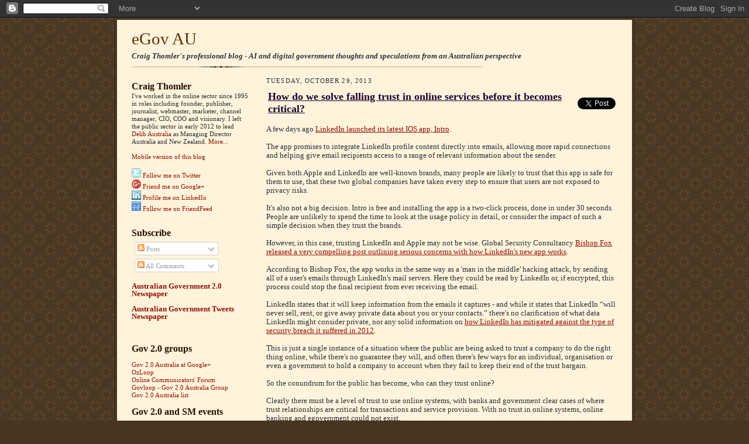

--- FILE ---
content_type: text/html; charset=UTF-8
request_url: https://egovau.blogspot.com/2013/10/
body_size: 47284
content:
<!DOCTYPE html>
<html dir='ltr' xmlns='http://www.w3.org/1999/xhtml' xmlns:b='http://www.google.com/2005/gml/b' xmlns:data='http://www.google.com/2005/gml/data' xmlns:expr='http://www.google.com/2005/gml/expr'>
<head>
<link href='https://www.blogger.com/static/v1/widgets/2944754296-widget_css_bundle.css' rel='stylesheet' type='text/css'/>
<meta content='eGovernment thoughts and speculations from an Australian perspective' name='description'/>
<meta content='egovernment, egov, e-gov, e-govern, egovern, e-government, egovernance, e-governance, e-participation, eparticipation, e-democracy, edemocracy, m-government, mgovernment, e-govern, egovern, gov20, government20, government 2.0, gov 2.0, digital, online, government, governance, Australia, Australian, government it, blog, intranet, internet, extranet, website, technology, communication, technologies, marketing, digital media, social media' name='keywords'/>
<meta content='4mgHShjBmolaPZQ0uryI8w6t7q8' name='alexaVerifyID'/>
<meta content='9BC8859598' name='blogcatalog'/>
<meta content='text/html; charset=UTF-8' http-equiv='Content-Type'/>
<meta content='blogger' name='generator'/>
<link href='https://egovau.blogspot.com/favicon.ico' rel='icon' type='image/x-icon'/>
<link href='https://egovau.blogspot.com/2013/10/' rel='canonical'/>
<link rel="alternate" type="application/atom+xml" title="eGov AU - Atom" href="https://egovau.blogspot.com/feeds/posts/default" />
<link rel="alternate" type="application/rss+xml" title="eGov AU - RSS" href="https://egovau.blogspot.com/feeds/posts/default?alt=rss" />
<link rel="service.post" type="application/atom+xml" title="eGov AU - Atom" href="https://www.blogger.com/feeds/8750343339904865739/posts/default" />
<!--Can't find substitution for tag [blog.ieCssRetrofitLinks]-->
<meta content='https://egovau.blogspot.com/2013/10/' property='og:url'/>
<meta content='eGov AU' property='og:title'/>
<meta content='Craig Thomler&#39;s professional blog - AI and digital government thoughts and speculations from an Australian perspective' property='og:description'/>
<title>eGov AU: October 2013</title>
<style id='page-skin-1' type='text/css'><!--
/*
-----------------------------------------------------
Blogger Template Style Sheet
Name:     Scribe
Designer: Todd Dominey
URL:      domineydesign.com / whatdoiknow.org
Date:     27 Feb 2004
Updated by: Blogger Team
Edited by: Craig Thomler (15 Apr 2009)
------------------------------------------------------ */
/*
Variable definitions
====================
<Variable name="textColor" description="Text Color" type="color"
default="#29303b">
<Variable name="postTitleColor" description="Post Title Color" type="color"
default="#1b0431">
<Variable name="linkColor" description="Link Color" type="color"
default="#473624">
<Variable name="visitedLinkColor" description="Visited Link Color" type="color"
default="#956839">
<Variable name="pageHeaderColor" description="Blog Title Color" type="color"
default="#612e00">
<Variable name="blogDescriptionColor" description="Blog Description Color"
type="color" default="#29303B">
<Variable name="sidebarHeaderColor" description="Sidebar Title Color"
type="color"
default="#211104">
<Variable name="bodyFont" description="Text Font"
type="font"
default="normal normal 100% Georgia, Times New Roman,Sans-Serif;">
<Variable name="headerFont" description="Sidebar Title Font"
type="font"
default="normal normal 150% Georgia, Times New Roman,sans-serif">
<Variable name="pageTitleFont" description="Blog Title Font"
type="font"
default="normal normal 225% Georgia, Times New Roman,sans-serif">
<Variable name="blogDescriptionFont" description="Blog Description Font"
type="font"
default="italic normal 100% Georgia, Times New Roman, sans-serif">
<Variable name="startSide" description="Start side in blog language"
type="automatic" default="left">
<Variable name="endSide" description="End side in blog language"
type="automatic" default="right">
*/
/* Defaults
----------------------------------------------- */
body {
margin:0;
padding:0;
font-size: small;
text-align:center;
color:#29303b;
line-height:1.3em;
background:#483521 url("//www.blogblog.com/scribe/bg.gif") repeat;
}
blockquote {
font-style:italic;
padding:0 32px;
line-height:1.5;
margin-top:0;
margin-right:0;
margin-bottom:.6em;
margin-left:0;
}
p {
margin:0;
padding:0;
}
abbr, acronym {
cursor:help;
font-style:normal;
}
code {
font-size: 90%;
white-space:normal;
color:#666;
}
hr {display:none;}
img {border:0;}
/* Link styles */
a:link {
color:#940f04;
text-decoration:underline;
}
a:visited {
color: #956839;
text-decoration:underline;
}
a:hover {
color: #956839;
text-decoration:underline;
}
a:active {
color: #956839;
}
/* Layout
----------------------------------------------- */
#outer-wrapper {
background-color:#473624;
border-left:1px solid #332A24;
border-right:1px solid #332A24;
width:880px;
margin:0px auto;
padding:4px;
text-align:center;
font: normal normal 98% Georgia, Times, serif;
}
#main-top {
width:880px;
height:30px;
background:#FFF3DB left;
margin:0px;
padding:0px;
display:block;
}
#main-bot {
width:880px;
height:30px;
background:#FFF3DB left;
margin:0;
padding:0;
display:block;
}
#wrap2 {
width:880px;
background:#FFF3DB;
margin-top: -14px;
margin-right: 0px;
margin-bottom: 0px;
margin-left: 0px;
text-align:left;
display:block;
}
#wrap3 {
padding:0 25px;
}
.Header {
}
h1 {
margin:0;
padding-top:0;
padding-right:0;
padding-bottom:6px;
padding-left:0;
font: normal normal 225% Georgia, Times, serif;
color: #612e00;
}
h1 a:link {
text-decoration:none;
color: #612e00;
}
h1 a:visited {
text-decoration:none;
}
h1 a:hover {
border:0;
text-decoration:none;
}
.Header .description {
margin:0;
padding:0;
line-height:1.4em;
color: #29303B;
font: italic bold 100% Georgia, Times New Roman, sans-serif;
}
#sidebar-wrapper {
clear:left;
}
#main {
width:600px;
float:right;
padding:4px 0;
margin:0;
word-wrap: break-word; /* fix for long text breaking sidebar float in IE */
overflow: hidden;     /* fix for long non-text content breaking IE sidebar float */
}
#sidebar {
width:200px;
float:left;
padding:4px 0;
margin:0;
word-wrap: break-word; /* fix for long text breaking sidebar float in IE */
overflow: hidden;     /* fix for long non-text content breaking IE sidebar float */
}
#footer {
clear:both;
background:url("//www.blogblog.com/scribe/divider.gif") no-repeat top left;
padding-top:10px;
_padding-top:6px; /* IE Windows target */
}
#footer p {
line-height:1.5em;
font-size:75%;
}
/* Typography :: Main entry
----------------------------------------------- */
h2.date-header {
font-weight:normal;
text-transform:uppercase;
letter-spacing:.1em;
font-size:90%;
margin:0;
padding:0;
}
.post {
margin-top:8px;
margin-right:0;
margin-bottom:24px;
margin-left:0;
}
.post h3 {
font-weight:bold;
font-size:140%;
color:#1b0431;
margin:0;
margin-bottom:6px;
padding:0;
}
.post h3 a {
color: #1b0431;
}
.post-body p {
line-height:1.3em;
margin-top:0;
margin-right:0;
margin-bottom:.6em;
margin-left:0;
}
.post li {
line-height:1.2em;
vertical-align:middle;
padding-top: .2em;
padding-left: 17px;
padding-right: 0;
padding-bottom: .2em;
}
.post-footer {
font-family: Georgia, sans-serif;
font-size:90%;
margin-top:8px;
margin-bottom:8px;
border-top:1px solid #BFB186;
padding-top:4px;
padding-bottom:4px;
border-bottom:1px solid #BFB186;
}
.post-footer a {
margin-right: 6px;
}
.feed-links {
clear: both;
line-height: 2.5em;
}
#blog-pager-newer-link {
float: left;
}
#blog-pager-older-link {
float: right;
}
#blog-pager {
text-align: center;
}
/* Typography :: Sidebar
----------------------------------------------- */
.sidebar h2 {
margin:0;
padding:0;
color:#211104;
font: normal bold 150% Georgia, Times New Roman,sans-serif;
}
.sidebar h2 img {
margin-bottom:-4px;
}
.sidebar .widget {
font-size:86%;
margin-top:6px;
margin-right:0;
margin-bottom:12px;
margin-left:0;
padding:0;
line-height: 1.2em;
}
.sidebar ul li {
list-style: disc;
margin:0;
}
.sidebar ul {
margin-left: 0;
padding-left: 0;
}
.sidebar a:link {
color:#940f04;
text-decoration:none;
}
.sidebar a:visited {
color: #956839;
text-decoration:none;
}
.sidebar a:hover {
color: #956839;
text-decoration:underline;
}
/* Comments
----------------------------------------------- */
#comments {}
#comments h4 {
font-weight:normal;
font-size:120%;
color:#29303B;
margin:0;
padding:0;
}
#comments-block {
line-height:1.5em;
}
.comment-author {
background:url("//www.blogblog.com/scribe/list_icon.gif") no-repeat 2px .35em;
margin:.5em 0 0;
padding-top:0;
padding-right:0;
padding-bottom:0;
padding-left:20px;
font-weight:bold;
}
.comment-body {
margin:0;
padding-top:0;
padding-right:0;
padding-bottom:0;
padding-left:20px;
}
.comment-body p {
font-size:100%;
margin-top:0;
margin-right:0;
margin-bottom:.2em;
margin-left:0;
}
.comment-footer {
color:#29303B;
font-size:74%;
margin:0 0 10px;
padding-top:0;
padding-right:0;
padding-bottom:.75em;
padding-left:20px;
}
.comment-footer a:link {
color:#473624;
text-decoration:underline;
}
.comment-footer a:visited {
color:#716E6C;
text-decoration:underline;
}
.comment-footer a:hover {
color:#956839;
text-decoration:underline;
}
.comment-footer a:active {
color:#956839;
text-decoration:none;
}
.deleted-comment {
font-style:italic;
color:gray;
}
/* Profile
----------------------------------------------- */
#main .profile-data {
display:inline;
}
.profile-datablock, .profile-textblock {
margin-top:0;
margin-right:0;
margin-bottom:4px;
margin-left:0;
}
.profile-data {
margin:0;
padding-top:0;
padding-right:8px;
padding-bottom:0;
padding-left:0;
text-transform:uppercase;
letter-spacing:.1em;
font-size:90%;
color:#211104;
}
.profile-img {
float: left;
margin-top: 0;
margin-right: 5px;
margin-bottom: 5px;
margin-left: 0;
border:1px solid #A2907D;
padding:2px;
}
#header .widget, #main .widget {
margin-bottom:12px;
padding-bottom:12px;
}
#header {
background:url("//www.blogblog.com/scribe/divider.gif") no-repeat bottom left;
}
/** Page structure tweaks for layout editor wireframe */
body#layout #outer-wrapper {
margin-top: 0;
padding-top: 0;
}
body#layout #wrap2,
body#layout #wrap3 {
margin-top: 0;
}
body#layout #main-top {
display:none;
}

--></style>
<script type='text/javascript'>

var fade = false;
function showFull(id) {
	var post = document.getElementById(id);
        var spans = post.getElementsByTagName('span');
        for (var i = 0; i < spans.length; i++) {
             if (spans[i].id == "fullpost") {
                 if (fade) {
                    spans[i].style.background = peekaboo_bgcolor;
                    Effect.Appear(spans[i]);
                } else spans[i].style.display = 'inline';
             }
             if (spans[i].id == "showlink")
                 spans[i].style.display = 'none';
             if (spans[i].id == "hidelink")
                 spans[i].style.display = 'inline';
        }
}


function hideFull(id) {
	var post = document.getElementById(id);
        var spans = post.getElementsByTagName('span');
        for (var i = 0; i < spans.length; i++) {
             if (spans[i].id == "fullpost") {
                 if (fade) {
                   spans[i].style.background = peekaboo_bgcolor;
                   Effect.Fade(spans[i]);
                 } else spans[i].style.display = 'none';
             }
             if (spans[i].id == "showlink")
                 spans[i].style.display = 'inline';
             if (spans[i].id == "hidelink")
                 spans[i].style.display = 'none';
        }
        post.scrollIntoView(true);
}

function checkFull(id) {
	var post = document.getElementById(id);
        var spans = post.getElementsByTagName('span');
        var found = 0;
        for (var i = 0; i < spans.length; i++) {
             if (spans[i].id == "fullpost") {
                 spans[i].style.display = 'none';
                 found = 1;
             }
             if ((spans[i].id == "showlink") && (found == 0))
                 spans[i].style.display = 'none';
        }
}

</script>
<link href='https://www.blogger.com/dyn-css/authorization.css?targetBlogID=8750343339904865739&amp;zx=a9c9f8bb-df8e-4925-9c0b-a34f900a7544' media='none' onload='if(media!=&#39;all&#39;)media=&#39;all&#39;' rel='stylesheet'/><noscript><link href='https://www.blogger.com/dyn-css/authorization.css?targetBlogID=8750343339904865739&amp;zx=a9c9f8bb-df8e-4925-9c0b-a34f900a7544' rel='stylesheet'/></noscript>
<meta name='google-adsense-platform-account' content='ca-host-pub-1556223355139109'/>
<meta name='google-adsense-platform-domain' content='blogspot.com'/>

</head>
<body>
<div class='navbar section' id='navbar'><div class='widget Navbar' data-version='1' id='Navbar1'><script type="text/javascript">
    function setAttributeOnload(object, attribute, val) {
      if(window.addEventListener) {
        window.addEventListener('load',
          function(){ object[attribute] = val; }, false);
      } else {
        window.attachEvent('onload', function(){ object[attribute] = val; });
      }
    }
  </script>
<div id="navbar-iframe-container"></div>
<script type="text/javascript" src="https://apis.google.com/js/platform.js"></script>
<script type="text/javascript">
      gapi.load("gapi.iframes:gapi.iframes.style.bubble", function() {
        if (gapi.iframes && gapi.iframes.getContext) {
          gapi.iframes.getContext().openChild({
              url: 'https://www.blogger.com/navbar/8750343339904865739?origin\x3dhttps://egovau.blogspot.com',
              where: document.getElementById("navbar-iframe-container"),
              id: "navbar-iframe"
          });
        }
      });
    </script><script type="text/javascript">
(function() {
var script = document.createElement('script');
script.type = 'text/javascript';
script.src = '//pagead2.googlesyndication.com/pagead/js/google_top_exp.js';
var head = document.getElementsByTagName('head')[0];
if (head) {
head.appendChild(script);
}})();
</script>
</div></div>
<div id='outer-wrapper'>
<div id='main-top'></div>
<!-- placeholder for image -->
<div id='wrap2'><div id='wrap3'>
<div class='header section' id='header'><div class='widget Header' data-version='1' id='Header1'>
<div id='header-inner'>
<div class='titlewrapper'>
<h1 class='title'>
<a href='https://egovau.blogspot.com/'>
eGov AU
</a>
</h1>
</div>
<div class='descriptionwrapper'>
<p class='description'><span>Craig Thomler's professional blog - AI and digital government thoughts and speculations from an Australian perspective</span></p>
</div>
</div>
</div></div>
<div id='crosscol-wrapper' style='text-align:center'>
<div class='crosscol no-items section' id='crosscol'></div>
</div>
<div id='sidebar-wrapper'>
<div class='sidebar section' id='sidebar'><div class='widget Text' data-version='1' id='Text1'>
<h2 class='title'>Craig Thomler</h2>
<div class='widget-content'>
I've worked in the online sector since 1995 in roles including founder, publisher, journalist, webmaster, marketer, channel manager, CIO, COO and visionary. I left the public sector in early 2012 to lead <a href="http://delib.net/australia/" style="font-weight: normal;">Delib Australia</a> as Managing Director Australia and New Zealand. <a class="profile-link" href="//www.blogger.com/profile/18350603210658700252" style="font-weight: normal;">More...</a><div style="font-weight: normal;"><br /></div><div style="font-weight: normal;"><a href="http://egovau.mofuse.mobi/">Mobile version of this blog</a><br /><br /><a href="http://www.twitter.com/CraigThomler"><img alt="Follow me on Twitter" border="0" src="https://lh3.googleusercontent.com/blogger_img_proxy/AEn0k_vRwfDofCPYmcxxYZQUuF1zZhe5jsXY_6T9rvf5XOEtV4nN697Fn1WxvJxxuxbcrYyLDtw26lPBYycNBq_yGahA68shrqa5ddjjRB-w3VCm0HP9GclygOoP9YSHO2UiEY_6=s0-d"></a> <a href="http://www.twitter.com/CraigThomler">Follow me on Twitter</a><br /><a href="https://plus.google.com/116126972706271219237/posts"><img alt="Friend me on Google+" border="0" src="https://ssl.gstatic.com/images/icons/gplus-16.png" /></a><a href="https://plus.google.com/116126972706271219237/posts"> </a><a href="https://plus.google.com/116126972706271219237/posts"></a> <a href="https://plus.google.com/116126972706271219237/posts">Friend me on Google+</a><br /><a href="http://au.linkedin.com/in/craigthomler"><img alt="linkedin,logo" border="0" src="https://lh3.googleusercontent.com/blogger_img_proxy/AEn0k_uqOvZczkAi-MJdipl6qO2E6Y6dIo5GgvE8Jllvn0jcfyG0ewcKGjsGugXeRQl-r6YJ0I4v8LftXUck3BqVhCROdgIbnEwJB1XgI6ni-9eOUELY5RO7FdbJ-TutQksvitvKSYbRN5O9xSES0Tbt=s0-d"></a> <a href="http://au.linkedin.com/in/craigthomler">Profile me on LinkedIn</a><br /><a href="http://friendfeed.com/craigthomler"><img alt="Follow me on Friendfeed" border="0" src="https://lh3.googleusercontent.com/blogger_img_proxy/AEn0k_tWJ-sx_LB7SiEUNRK7NQWh1YwSIuCcRmVOfYMJuKQsUoQkvl8bbLzQheKXNBy_AHcf1iBt_9tNpVR3I-KbxCZrgDAjFFZ2dl5E0s17rRe2XcCHnmwbcz0KMpF9WtiGCiRq2Sk=s0-d"></a> <a href="http://friendfeed.com/craigthomler">Follow me on FriendFeed</a></div><br />
</div>
<div class='clear'></div>
</div><div class='widget Subscribe' data-version='1' id='Subscribe1'>
<div style='white-space:nowrap'>
<h2 class='title'>Subscribe</h2>
<div class='widget-content'>
<div class='subscribe-wrapper subscribe-type-POST'>
<div class='subscribe expanded subscribe-type-POST' id='SW_READER_LIST_Subscribe1POST' style='display:none;'>
<div class='top'>
<span class='inner' onclick='return(_SW_toggleReaderList(event, "Subscribe1POST"));'>
<img class='subscribe-dropdown-arrow' src='https://resources.blogblog.com/img/widgets/arrow_dropdown.gif'/>
<img align='absmiddle' alt='' border='0' class='feed-icon' src='https://resources.blogblog.com/img/icon_feed12.png'/>
Posts
</span>
<div class='feed-reader-links'>
<a class='feed-reader-link' href='https://www.netvibes.com/subscribe.php?url=https%3A%2F%2Fegovau.blogspot.com%2Ffeeds%2Fposts%2Fdefault' target='_blank'>
<img src='https://resources.blogblog.com/img/widgets/subscribe-netvibes.png'/>
</a>
<a class='feed-reader-link' href='https://add.my.yahoo.com/content?url=https%3A%2F%2Fegovau.blogspot.com%2Ffeeds%2Fposts%2Fdefault' target='_blank'>
<img src='https://resources.blogblog.com/img/widgets/subscribe-yahoo.png'/>
</a>
<a class='feed-reader-link' href='https://egovau.blogspot.com/feeds/posts/default' target='_blank'>
<img align='absmiddle' class='feed-icon' src='https://resources.blogblog.com/img/icon_feed12.png'/>
                  Atom
                </a>
</div>
</div>
<div class='bottom'></div>
</div>
<div class='subscribe' id='SW_READER_LIST_CLOSED_Subscribe1POST' onclick='return(_SW_toggleReaderList(event, "Subscribe1POST"));'>
<div class='top'>
<span class='inner'>
<img class='subscribe-dropdown-arrow' src='https://resources.blogblog.com/img/widgets/arrow_dropdown.gif'/>
<span onclick='return(_SW_toggleReaderList(event, "Subscribe1POST"));'>
<img align='absmiddle' alt='' border='0' class='feed-icon' src='https://resources.blogblog.com/img/icon_feed12.png'/>
Posts
</span>
</span>
</div>
<div class='bottom'></div>
</div>
</div>
<div class='subscribe-wrapper subscribe-type-COMMENT'>
<div class='subscribe expanded subscribe-type-COMMENT' id='SW_READER_LIST_Subscribe1COMMENT' style='display:none;'>
<div class='top'>
<span class='inner' onclick='return(_SW_toggleReaderList(event, "Subscribe1COMMENT"));'>
<img class='subscribe-dropdown-arrow' src='https://resources.blogblog.com/img/widgets/arrow_dropdown.gif'/>
<img align='absmiddle' alt='' border='0' class='feed-icon' src='https://resources.blogblog.com/img/icon_feed12.png'/>
All Comments
</span>
<div class='feed-reader-links'>
<a class='feed-reader-link' href='https://www.netvibes.com/subscribe.php?url=https%3A%2F%2Fegovau.blogspot.com%2Ffeeds%2Fcomments%2Fdefault' target='_blank'>
<img src='https://resources.blogblog.com/img/widgets/subscribe-netvibes.png'/>
</a>
<a class='feed-reader-link' href='https://add.my.yahoo.com/content?url=https%3A%2F%2Fegovau.blogspot.com%2Ffeeds%2Fcomments%2Fdefault' target='_blank'>
<img src='https://resources.blogblog.com/img/widgets/subscribe-yahoo.png'/>
</a>
<a class='feed-reader-link' href='https://egovau.blogspot.com/feeds/comments/default' target='_blank'>
<img align='absmiddle' class='feed-icon' src='https://resources.blogblog.com/img/icon_feed12.png'/>
                  Atom
                </a>
</div>
</div>
<div class='bottom'></div>
</div>
<div class='subscribe' id='SW_READER_LIST_CLOSED_Subscribe1COMMENT' onclick='return(_SW_toggleReaderList(event, "Subscribe1COMMENT"));'>
<div class='top'>
<span class='inner'>
<img class='subscribe-dropdown-arrow' src='https://resources.blogblog.com/img/widgets/arrow_dropdown.gif'/>
<span onclick='return(_SW_toggleReaderList(event, "Subscribe1COMMENT"));'>
<img align='absmiddle' alt='' border='0' class='feed-icon' src='https://resources.blogblog.com/img/icon_feed12.png'/>
All Comments
</span>
</span>
</div>
<div class='bottom'></div>
</div>
</div>
<div style='clear:both'></div>
</div>
</div>
<div class='clear'></div>
</div><div class='widget HTML' data-version='1' id='HTML5'>
<div class='widget-content'>
<h3><a href="http://paper.li/tag/gov2au">Australian Government 2.0 Newspaper</a></h3>
<h3><a href="http://paper.li/egovau/australian-gov-tweets">Australian Government Tweets Newspaper</a></h3>
<br />
<script src="//widgets.twimg.com/j/2/widget.js"></script>
<script>
new TWTR.Widget({
  version: 2,
  type: 'list',
  rpp: 30,
  interval: 6000,
  title: 'Australian Government',
  subject: 'Tweets',
  width: 200,
  height: 300,
  theme: {
    shell: {
      background: '#000000',
      color: '#ffffff'
    },
    tweets: {
      background: '#ffffff',
      color: '#444444',
      links: '#3c1e9e'
    }
  },
  features: {
    scrollbar: true,
    loop: false,
    live: true,
    hashtags: true,
    timestamp: true,
    avatars: true,
    behavior: 'all'
  }
}).render().setList('eGovAU', 'australian-gov-tweets').start();
</script>
</div>
<div class='clear'></div>
</div><div class='widget LinkList' data-version='1' id='LinkList7'>
<h2>Gov 2.0 groups</h2>
<div class='widget-content'>
<ul>
<li><a href='https://plus.google.com/100194185114944587059'>Gov 2.0 Australia at Google+</a></li>
<li><a href='http://apsozloop.ning.com/'>OzLoop</a></li>
<li><a href='http://www.linkedin.com/groups?home=&gid=3008589&trk=anet_ug_hm'>Online Communicators' Forum</a></li>
<li><a href='http://www.govloop.com/group/government20australia'>Govloop - Gov 2.0 Australia Group</a></li>
<li><a href='http://groups.google.com.au/group/gov20canberra?hl=en-GB'>Gov 2.0 Australia list</a></li>
</ul>
<div class='clear'></div>
</div>
</div><div class='widget HTML' data-version='1' id='HTML4'>
<h2 class='title'>Gov 2.0 and SM events</h2>
<div class='widget-content'>
<br />
<a href="http://egovau.blogspot.com/p/gov-2-and-social-media-events-calendar.html"><b>View the full Gov 2.0 / SM calendar</b></a><br />
<a href="http://mumbrella.com.au/events">Marketing and PR events (Mumbrella)</a>
<br /><br />
<iframe src="https://www.google.com/calendar/embed?showTitle=0&amp;showDate=0&amp;showPrint=0&amp;showTabs=0&amp;showCalendars=0&amp;showTz=0&amp;mode=AGENDA&amp;height=200&amp;wkst=1&amp;hl=en_GB&amp;bgcolor=%23ffcc99&amp;src=g67v5rd3hgi5867oosei76u4v0%40group.calendar.google.com&amp;color=%23060D5E&amp;ctz=Australia%2FSydney" style=" border-width:0 " width="200" height="200" frameborder="0" scrolling="no"></iframe>
</div>
<div class='clear'></div>
</div><div class='widget LinkList' data-version='1' id='LinkList2'>
<h2>Resources</h2>
<div class='widget-content'>
<ul>
<li><a href='http://www.egov.vic.gov.au/victorian-government-resources/government-2-0-action-plan/government-2-0-action-plan-victoria.html'>Vic Gov 2.0 Action plan</a></li>
<li><a href='http://www.finance.gov.au/publications/gov20taskforcereport/index.html'>Aust. Gov 2.0 report - 'Engage'</a></li>
<li><a href='http://www.egov.vic.gov.au/victorian-government-resources/government-2-0-action-plan/social-media-101-a-primer-for-those-starting-out.html#?utm_source=rssfeed&utm_medium=twitter&utm_campaign=rsssep2010'>Vic's Social Media 101 Primer</a></li>
<li><a href='http://onlinempa.unc.edu/a-citizens-guide-to-open-government-e-government-and-government-2-0/'>A citizen's guide to Open Government, E-Government, and Government 2.0</a></li>
<li><a href='http://blog.aids.gov/new-media-toolkit.html'>New media toolkit (AIDS.gov blog)</a></li>
<li><a href='http://www.infotoolkit.org/'>Community Information Toolkit</a></li>
<li><a href='http://wiki.kenburbary.com/social-meda-monitoring-wiki/'>Social media monitoring tools</a></li>
<li><a href='http://egovau.blogspot.com/2010/10/media140-ozpolitics-tweetbook.html'>media140 #OzPolitics Tweetbook</a></li>
<li><a href='http://www.cybersoc.com/2009/10/guide-to-using-social-media-in-6500-words.html'>Guide to using Social media</a></li>
<li><a href='http://egovau.blogspot.com/2009/07/uk-government-releases-template.html'>Twitter template strategy guide</a></li>
<li><a href='http://citizenshipfoundation.org.uk/blogs/webmaster/2009/07/28/twitter-policy/'>Twitter strategy (generic)</a></li>
<li><a href='http://egovau.blogspot.com/2009/01/if-you-cant-join-them-at-least-counter.html'>USAF counter-blogging model</a></li>
<li><a href='http://egovau.blogspot.com/search?updated-max=2009-07-27T07%3A32%3A00%2B10%3A00&max-results=5'>Engaging bloggers</a></li>
<li><a href='http://www.appsfordemocracy.org/guide-to-creating-your-own-apps-for-democracy/'>Creating an Apps for Democracy contest</a></li>
<li><a href='http://www.lgam.info/start'>Local Government & Municipal Knowledge Base</a></li>
<li><a href='http://www.uic.edu/htbin/cgiwrap/bin/ojs/index.php/fm/article/view/2858/2583'>Government and e-participation programs: A study of the challenges faced by institutional projects</a></li>
<li><a href='http://egovau.blogspot.com/2009/06/iab-publishes-social-advertising-best.html'>Social advertising best practice</a></li>
<li><a href='http://socialmediagovernance.com/policies.php?f=5'>Social media policy examples</a></li>
<li><a href='http://www.interactiveinsightsgroup.com/blog1/social-media-examples-superlist-17-lists-and-tons-of-examples/'>Social media case studies</a></li>
<li><a href='http://www.acma.gov.au/webwr/_assets/main/lib310665/no1_internet_use_social_networking_young_people.pdf'>Social networking by young people (PDF)</a></li>
<li><a href='http://egovau.blogspot.com/2009/08/building-business-case-to-move-from-ie6.html'>Browser upgrade business case</a></li>
<li><a href='http://www.nla.gov.au/ndp/project_details/documents/ANDP_ManyHands.pdf'>Public Collaborative OCR Text Correction in Australian Historic Newspapers</a></li>
<li><a href='http://egovau.blogspot.com/2008/09/tools-for-user-experience-design-card.html'>Card sorting guide</a></li>
<li><a href='http://egovau.blogspot.com/2009/06/government-20-initiatives-in-australia.html'>Gov 2.0 initiatives in Australia</a></li>
<li><a href='http://egovau.blogspot.com/2009/06/how-are-governments-overseas-using.html'>International Gov 2.0 examples</a></li>
</ul>
<div class='clear'></div>
</div>
</div><div class='widget LinkList' data-version='1' id='LinkList9'>
<h2>Open data sites</h2>
<div class='widget-content'>
<ul>
<li><a href='http://www.govpond.org/'>GovPond (combined)</a></li>
<li><a href='http://data.gov.au/'>data.gov.au</a></li>
<li><a href='http://data.nsw.gov.au/'>data.nsw</a></li>
<li><a href='https://data.qld.gov.au/'>Queensland government data</a></li>
<li><a href='http://www.data.sa.gov.au/'>data.sa</a></li>
<li><a href='http://www.data.vic.gov.au/'>data.vic.gov.au</a></li>
</ul>
<div class='clear'></div>
</div>
</div><div class='widget LinkList' data-version='1' id='LinkList8'>
<h2>Video resources</h2>
<div class='widget-content'>
<ul>
<li><a href='http://egovau.blogspot.com/2007/05/where-do-you-start-with-web-20.html'>The machine is us - Prof Wesch</a></li>
<li><a href='http://egovau.blogspot.com/2009/06/fifth-great-media-shift-in-last-500.html'>Paradigm shift - Clay Shirky</a></li>
<li><a href='http://egovau.blogspot.com/2009/05/us-now-released-free-online-film-about.html'>Us Now Documentary</a></li>
<li><a href="//www.youtube.com/watch?v=wZoMbBzqxyc">World Wide Web in Plain English</a></li>
<li><a href="//www.youtube.com/watch?v=MpIOClX1jPE">Social Media in Plain English</a></li>
<li><a href="//www.youtube.com/watch?v=6a_KF7TYKVc">Social Networking in Plain English</a></li>
<li><a href="//www.youtube.com/watch?v=NN2I1pWXjXI">Blogs in Plain English</a></li>
<li><a href="//www.youtube.com/watch?v=-dnL00TdmLY">Wikis in Plain English</a></li>
<li><a href="//www.youtube.com/watch?v=0klgLsSxGsU">RSS in Plain English</a></li>
<li><a href="//www.youtube.com/watch?v=ddO9idmax0o">Twitter in Plain English</a></li>
<li><a href="//www.youtube.com/watch?v=jGbLWQYJ6iM">Twitter Search in Plain English</a></li>
<li><a href="//www.youtube.com/watch?v=sqRZGhiHGxg">Phishing Scams in Plain English</a></li>
</ul>
<div class='clear'></div>
</div>
</div><div class='widget Label' data-version='1' id='Label1'>
<h2>Tags</h2>
<div class='tagcloud-content' style='text-align: justify; text-decoration:none'>
<script type='text/javascript'>
/*
Simple Blogger Tag Cloud Widget
by Raymond May Jr.
http://www.compender.com
Released to the Public Domain
Edited by Craig Thomler
*/
//Variables:
var max = 140; //max css size (in percent)
var min = 60; //min css size (...)
var showCount = 0;  // show counts? 1 for yes
var minCount = 25;  // what is the minimum count for a Tag to be shown? 1 for all.

//Begin code:
var range = max - min;

//Build label Array
var labels = new Array();
 
   labels.push("#nswsphere");
 
   labels.push("#YSMJBH09");
 
   labels.push("academia");
 
   labels.push("accessibility");
 
   labels.push("advertising");
 
   labels.push("AI");
 
   labels.push("analytics");
 
   labels.push("api");
 
   labels.push("app");
 
   labels.push("April");
 
   labels.push("Artificial Intelligence");
 
   labels.push("artwork");
 
   labels.push("awards");
 
   labels.push("Barcamp");
 
   labels.push("barriers");
 
   labels.push("benchmark");
 
   labels.push("bias");
 
   labels.push("big data");
 
   labels.push("birthday");
 
   labels.push("blog");
 
   labels.push("broadband");
 
   labels.push("budget");
 
   labels.push("capability");
 
   labels.push("case study");
 
   labels.push("challenge");
 
   labels.push("change");
 
   labels.push("channel");
 
   labels.push("citizen");
 
   labels.push("cloud");
 
   labels.push("CMS");
 
   labels.push("collaboration");
 
   labels.push("communication");
 
   labels.push("community");
 
   labels.push("competition");
 
   labels.push("compute");
 
   labels.push("conference");
 
   labels.push("consultation");
 
   labels.push("content");
 
   labels.push("contest");
 
   labels.push("cookie monster");
 
   labels.push("copyright");
 
   labels.push("council");
 
   labels.push("crisis");
 
   labels.push("crowd source");
 
   labels.push("crowdfunding");
 
   labels.push("culture");
 
   labels.push("customer service");
 
   labels.push("cybersecurity");
 
   labels.push("data");
 
   labels.push("decision");
 
   labels.push("democracy");
 
   labels.push("design");
 
   labels.push("development");
 
   labels.push("digital");
 
   labels.push("digitalgov");
 
   labels.push("donation");
 
   labels.push("drone");
 
   labels.push("e-procurement");
 
   labels.push("economy");
 
   labels.push("edemocracy");
 
   labels.push("ediplomacy");
 
   labels.push("education");
 
   labels.push("egovernment");
 
   labels.push("ehealth");
 
   labels.push("elearning");
 
   labels.push("emergency");
 
   labels.push("emetrics");
 
   labels.push("engagement");
 
   labels.push("entrepreneur");
 
   labels.push("eparticipation");
 
   labels.push("epetition");
 
   labels.push("eprocurement");
 
   labels.push("ethics");
 
   labels.push("extranet");
 
   labels.push("filter");
 
   labels.push("FOI");
 
   labels.push("fools");
 
   labels.push("form");
 
   labels.push("forum");
 
   labels.push("freedom of information");
 
   labels.push("game");
 
   labels.push("gamification");
 
   labels.push("geospatial");
 
   labels.push("gov2");
 
   labels.push("gov20");
 
   labels.push("gov20cebit");
 
   labels.push("gov20vic");
 
   labels.push("gov2au");
 
   labels.push("govcamp");
 
   labels.push("governance");
 
   labels.push("govhack");
 
   labels.push("GovInnovate");
 
   labels.push("graduates");
 
   labels.push("guest");
 
   labels.push("guidelines");
 
   labels.push("hackathon");
 
   labels.push("hacking");
 
   labels.push("hosting");
 
   labels.push("HR");
 
   labels.push("IAP2");
 
   labels.push("ideas market");
 
   labels.push("image generation");
 
   labels.push("infographic");
 
   labels.push("information architecture");
 
   labels.push("information management");
 
   labels.push("innovation");
 
   labels.push("interaction");
 
   labels.push("interface");
 
   labels.push("internet");
 
   labels.push("intranet");
 
   labels.push("joke");
 
   labels.push("journalism");
 
   labels.push("law");
 
   labels.push("leadership");
 
   labels.push("legal");
 
   labels.push("lunch");
 
   labels.push("management");
 
   labels.push("marketing");
 
   labels.push("mashup");
 
   labels.push("media140");
 
   labels.push("meme");
 
   labels.push("military");
 
   labels.push("mobile");
 
   labels.push("mosplan");
 
   labels.push("movie");
 
   labels.push("navigation");
 
   labels.push("ogp");
 
   labels.push("ogpau");
 
   labels.push("online");
 
   labels.push("open data");
 
   labels.push("open policy");
 
   labels.push("open source");
 
   labels.push("ozpolitics");
 
   labels.push("participation");
 
   labels.push("play");
 
   labels.push("podcast");
 
   labels.push("policy");
 
   labels.push("politics");
 
   labels.push("poll");
 
   labels.push("presentation");
 
   labels.push("privacy");
 
   labels.push("process");
 
   labels.push("project");
 
   labels.push("publicsphere");
 
   labels.push("records");
 
   labels.push("recruitment");
 
   labels.push("report");
 
   labels.push("research");
 
   labels.push("resemanagement");
 
   labels.push("responsible use");
 
   labels.push("rich media");
 
   labels.push("rights");
 
   labels.push("risk");
 
   labels.push("safety");
 
   labels.push("science");
 
   labels.push("search");
 
   labels.push("security");
 
   labels.push("service");
 
   labels.push("singapore");
 
   labels.push("social media");
 
   labels.push("social network");
 
   labels.push("standards");
 
   labels.push("startup");
 
   labels.push("strategy");
 
   labels.push("support");
 
   labels.push("survey");
 
   labels.push("taxonomy");
 
   labels.push("team");
 
   labels.push("technology");
 
   labels.push("teleworking");
 
   labels.push("transaction");
 
   labels.push("transformation");
 
   labels.push("transparency");
 
   labels.push("usability");
 
   labels.push("usnow");
 
   labels.push("v2au");
 
   labels.push("virtual worlds");
 
   labels.push("visualisation");
 
   labels.push("vote");
 
   labels.push("website");
 
   labels.push("wegf");
 
   labels.push("whole-of-government");
 
   labels.push("wiki");
 
   labels.push("writing");
 
   labels.push("YSMJBH09");
 

//URLs
var urls = new Array();
 
   urls.push("https://egovau.blogspot.com/search/label/%23nswsphere");
 
   urls.push("https://egovau.blogspot.com/search/label/%23YSMJBH09");
 
   urls.push("https://egovau.blogspot.com/search/label/academia");
 
   urls.push("https://egovau.blogspot.com/search/label/accessibility");
 
   urls.push("https://egovau.blogspot.com/search/label/advertising");
 
   urls.push("https://egovau.blogspot.com/search/label/AI");
 
   urls.push("https://egovau.blogspot.com/search/label/analytics");
 
   urls.push("https://egovau.blogspot.com/search/label/api");
 
   urls.push("https://egovau.blogspot.com/search/label/app");
 
   urls.push("https://egovau.blogspot.com/search/label/April");
 
   urls.push("https://egovau.blogspot.com/search/label/Artificial%20Intelligence");
 
   urls.push("https://egovau.blogspot.com/search/label/artwork");
 
   urls.push("https://egovau.blogspot.com/search/label/awards");
 
   urls.push("https://egovau.blogspot.com/search/label/Barcamp");
 
   urls.push("https://egovau.blogspot.com/search/label/barriers");
 
   urls.push("https://egovau.blogspot.com/search/label/benchmark");
 
   urls.push("https://egovau.blogspot.com/search/label/bias");
 
   urls.push("https://egovau.blogspot.com/search/label/big%20data");
 
   urls.push("https://egovau.blogspot.com/search/label/birthday");
 
   urls.push("https://egovau.blogspot.com/search/label/blog");
 
   urls.push("https://egovau.blogspot.com/search/label/broadband");
 
   urls.push("https://egovau.blogspot.com/search/label/budget");
 
   urls.push("https://egovau.blogspot.com/search/label/capability");
 
   urls.push("https://egovau.blogspot.com/search/label/case%20study");
 
   urls.push("https://egovau.blogspot.com/search/label/challenge");
 
   urls.push("https://egovau.blogspot.com/search/label/change");
 
   urls.push("https://egovau.blogspot.com/search/label/channel");
 
   urls.push("https://egovau.blogspot.com/search/label/citizen");
 
   urls.push("https://egovau.blogspot.com/search/label/cloud");
 
   urls.push("https://egovau.blogspot.com/search/label/CMS");
 
   urls.push("https://egovau.blogspot.com/search/label/collaboration");
 
   urls.push("https://egovau.blogspot.com/search/label/communication");
 
   urls.push("https://egovau.blogspot.com/search/label/community");
 
   urls.push("https://egovau.blogspot.com/search/label/competition");
 
   urls.push("https://egovau.blogspot.com/search/label/compute");
 
   urls.push("https://egovau.blogspot.com/search/label/conference");
 
   urls.push("https://egovau.blogspot.com/search/label/consultation");
 
   urls.push("https://egovau.blogspot.com/search/label/content");
 
   urls.push("https://egovau.blogspot.com/search/label/contest");
 
   urls.push("https://egovau.blogspot.com/search/label/cookie%20monster");
 
   urls.push("https://egovau.blogspot.com/search/label/copyright");
 
   urls.push("https://egovau.blogspot.com/search/label/council");
 
   urls.push("https://egovau.blogspot.com/search/label/crisis");
 
   urls.push("https://egovau.blogspot.com/search/label/crowd%20source");
 
   urls.push("https://egovau.blogspot.com/search/label/crowdfunding");
 
   urls.push("https://egovau.blogspot.com/search/label/culture");
 
   urls.push("https://egovau.blogspot.com/search/label/customer%20service");
 
   urls.push("https://egovau.blogspot.com/search/label/cybersecurity");
 
   urls.push("https://egovau.blogspot.com/search/label/data");
 
   urls.push("https://egovau.blogspot.com/search/label/decision");
 
   urls.push("https://egovau.blogspot.com/search/label/democracy");
 
   urls.push("https://egovau.blogspot.com/search/label/design");
 
   urls.push("https://egovau.blogspot.com/search/label/development");
 
   urls.push("https://egovau.blogspot.com/search/label/digital");
 
   urls.push("https://egovau.blogspot.com/search/label/digitalgov");
 
   urls.push("https://egovau.blogspot.com/search/label/donation");
 
   urls.push("https://egovau.blogspot.com/search/label/drone");
 
   urls.push("https://egovau.blogspot.com/search/label/e-procurement");
 
   urls.push("https://egovau.blogspot.com/search/label/economy");
 
   urls.push("https://egovau.blogspot.com/search/label/edemocracy");
 
   urls.push("https://egovau.blogspot.com/search/label/ediplomacy");
 
   urls.push("https://egovau.blogspot.com/search/label/education");
 
   urls.push("https://egovau.blogspot.com/search/label/egovernment");
 
   urls.push("https://egovau.blogspot.com/search/label/ehealth");
 
   urls.push("https://egovau.blogspot.com/search/label/elearning");
 
   urls.push("https://egovau.blogspot.com/search/label/emergency");
 
   urls.push("https://egovau.blogspot.com/search/label/emetrics");
 
   urls.push("https://egovau.blogspot.com/search/label/engagement");
 
   urls.push("https://egovau.blogspot.com/search/label/entrepreneur");
 
   urls.push("https://egovau.blogspot.com/search/label/eparticipation");
 
   urls.push("https://egovau.blogspot.com/search/label/epetition");
 
   urls.push("https://egovau.blogspot.com/search/label/eprocurement");
 
   urls.push("https://egovau.blogspot.com/search/label/ethics");
 
   urls.push("https://egovau.blogspot.com/search/label/extranet");
 
   urls.push("https://egovau.blogspot.com/search/label/filter");
 
   urls.push("https://egovau.blogspot.com/search/label/FOI");
 
   urls.push("https://egovau.blogspot.com/search/label/fools");
 
   urls.push("https://egovau.blogspot.com/search/label/form");
 
   urls.push("https://egovau.blogspot.com/search/label/forum");
 
   urls.push("https://egovau.blogspot.com/search/label/freedom%20of%20information");
 
   urls.push("https://egovau.blogspot.com/search/label/game");
 
   urls.push("https://egovau.blogspot.com/search/label/gamification");
 
   urls.push("https://egovau.blogspot.com/search/label/geospatial");
 
   urls.push("https://egovau.blogspot.com/search/label/gov2");
 
   urls.push("https://egovau.blogspot.com/search/label/gov20");
 
   urls.push("https://egovau.blogspot.com/search/label/gov20cebit");
 
   urls.push("https://egovau.blogspot.com/search/label/gov20vic");
 
   urls.push("https://egovau.blogspot.com/search/label/gov2au");
 
   urls.push("https://egovau.blogspot.com/search/label/govcamp");
 
   urls.push("https://egovau.blogspot.com/search/label/governance");
 
   urls.push("https://egovau.blogspot.com/search/label/govhack");
 
   urls.push("https://egovau.blogspot.com/search/label/GovInnovate");
 
   urls.push("https://egovau.blogspot.com/search/label/graduates");
 
   urls.push("https://egovau.blogspot.com/search/label/guest");
 
   urls.push("https://egovau.blogspot.com/search/label/guidelines");
 
   urls.push("https://egovau.blogspot.com/search/label/hackathon");
 
   urls.push("https://egovau.blogspot.com/search/label/hacking");
 
   urls.push("https://egovau.blogspot.com/search/label/hosting");
 
   urls.push("https://egovau.blogspot.com/search/label/HR");
 
   urls.push("https://egovau.blogspot.com/search/label/IAP2");
 
   urls.push("https://egovau.blogspot.com/search/label/ideas%20market");
 
   urls.push("https://egovau.blogspot.com/search/label/image%20generation");
 
   urls.push("https://egovau.blogspot.com/search/label/infographic");
 
   urls.push("https://egovau.blogspot.com/search/label/information%20architecture");
 
   urls.push("https://egovau.blogspot.com/search/label/information%20management");
 
   urls.push("https://egovau.blogspot.com/search/label/innovation");
 
   urls.push("https://egovau.blogspot.com/search/label/interaction");
 
   urls.push("https://egovau.blogspot.com/search/label/interface");
 
   urls.push("https://egovau.blogspot.com/search/label/internet");
 
   urls.push("https://egovau.blogspot.com/search/label/intranet");
 
   urls.push("https://egovau.blogspot.com/search/label/joke");
 
   urls.push("https://egovau.blogspot.com/search/label/journalism");
 
   urls.push("https://egovau.blogspot.com/search/label/law");
 
   urls.push("https://egovau.blogspot.com/search/label/leadership");
 
   urls.push("https://egovau.blogspot.com/search/label/legal");
 
   urls.push("https://egovau.blogspot.com/search/label/lunch");
 
   urls.push("https://egovau.blogspot.com/search/label/management");
 
   urls.push("https://egovau.blogspot.com/search/label/marketing");
 
   urls.push("https://egovau.blogspot.com/search/label/mashup");
 
   urls.push("https://egovau.blogspot.com/search/label/media140");
 
   urls.push("https://egovau.blogspot.com/search/label/meme");
 
   urls.push("https://egovau.blogspot.com/search/label/military");
 
   urls.push("https://egovau.blogspot.com/search/label/mobile");
 
   urls.push("https://egovau.blogspot.com/search/label/mosplan");
 
   urls.push("https://egovau.blogspot.com/search/label/movie");
 
   urls.push("https://egovau.blogspot.com/search/label/navigation");
 
   urls.push("https://egovau.blogspot.com/search/label/ogp");
 
   urls.push("https://egovau.blogspot.com/search/label/ogpau");
 
   urls.push("https://egovau.blogspot.com/search/label/online");
 
   urls.push("https://egovau.blogspot.com/search/label/open%20data");
 
   urls.push("https://egovau.blogspot.com/search/label/open%20policy");
 
   urls.push("https://egovau.blogspot.com/search/label/open%20source");
 
   urls.push("https://egovau.blogspot.com/search/label/ozpolitics");
 
   urls.push("https://egovau.blogspot.com/search/label/participation");
 
   urls.push("https://egovau.blogspot.com/search/label/play");
 
   urls.push("https://egovau.blogspot.com/search/label/podcast");
 
   urls.push("https://egovau.blogspot.com/search/label/policy");
 
   urls.push("https://egovau.blogspot.com/search/label/politics");
 
   urls.push("https://egovau.blogspot.com/search/label/poll");
 
   urls.push("https://egovau.blogspot.com/search/label/presentation");
 
   urls.push("https://egovau.blogspot.com/search/label/privacy");
 
   urls.push("https://egovau.blogspot.com/search/label/process");
 
   urls.push("https://egovau.blogspot.com/search/label/project");
 
   urls.push("https://egovau.blogspot.com/search/label/publicsphere");
 
   urls.push("https://egovau.blogspot.com/search/label/records");
 
   urls.push("https://egovau.blogspot.com/search/label/recruitment");
 
   urls.push("https://egovau.blogspot.com/search/label/report");
 
   urls.push("https://egovau.blogspot.com/search/label/research");
 
   urls.push("https://egovau.blogspot.com/search/label/resemanagement");
 
   urls.push("https://egovau.blogspot.com/search/label/responsible%20use");
 
   urls.push("https://egovau.blogspot.com/search/label/rich%20media");
 
   urls.push("https://egovau.blogspot.com/search/label/rights");
 
   urls.push("https://egovau.blogspot.com/search/label/risk");
 
   urls.push("https://egovau.blogspot.com/search/label/safety");
 
   urls.push("https://egovau.blogspot.com/search/label/science");
 
   urls.push("https://egovau.blogspot.com/search/label/search");
 
   urls.push("https://egovau.blogspot.com/search/label/security");
 
   urls.push("https://egovau.blogspot.com/search/label/service");
 
   urls.push("https://egovau.blogspot.com/search/label/singapore");
 
   urls.push("https://egovau.blogspot.com/search/label/social%20media");
 
   urls.push("https://egovau.blogspot.com/search/label/social%20network");
 
   urls.push("https://egovau.blogspot.com/search/label/standards");
 
   urls.push("https://egovau.blogspot.com/search/label/startup");
 
   urls.push("https://egovau.blogspot.com/search/label/strategy");
 
   urls.push("https://egovau.blogspot.com/search/label/support");
 
   urls.push("https://egovau.blogspot.com/search/label/survey");
 
   urls.push("https://egovau.blogspot.com/search/label/taxonomy");
 
   urls.push("https://egovau.blogspot.com/search/label/team");
 
   urls.push("https://egovau.blogspot.com/search/label/technology");
 
   urls.push("https://egovau.blogspot.com/search/label/teleworking");
 
   urls.push("https://egovau.blogspot.com/search/label/transaction");
 
   urls.push("https://egovau.blogspot.com/search/label/transformation");
 
   urls.push("https://egovau.blogspot.com/search/label/transparency");
 
   urls.push("https://egovau.blogspot.com/search/label/usability");
 
   urls.push("https://egovau.blogspot.com/search/label/usnow");
 
   urls.push("https://egovau.blogspot.com/search/label/v2au");
 
   urls.push("https://egovau.blogspot.com/search/label/virtual%20worlds");
 
   urls.push("https://egovau.blogspot.com/search/label/visualisation");
 
   urls.push("https://egovau.blogspot.com/search/label/vote");
 
   urls.push("https://egovau.blogspot.com/search/label/website");
 
   urls.push("https://egovau.blogspot.com/search/label/wegf");
 
   urls.push("https://egovau.blogspot.com/search/label/whole-of-government");
 
   urls.push("https://egovau.blogspot.com/search/label/wiki");
 
   urls.push("https://egovau.blogspot.com/search/label/writing");
 
   urls.push("https://egovau.blogspot.com/search/label/YSMJBH09");
 

//Counts
var counts = new Array();
 
   counts.push("1");
 
   counts.push("1");
 
   counts.push("1");
 
   counts.push("65");
 
   counts.push("29");
 
   counts.push("13");
 
   counts.push("4");
 
   counts.push("3");
 
   counts.push("3");
 
   counts.push("1");
 
   counts.push("13");
 
   counts.push("1");
 
   counts.push("41");
 
   counts.push("12");
 
   counts.push("10");
 
   counts.push("19");
 
   counts.push("2");
 
   counts.push("11");
 
   counts.push("1");
 
   counts.push("143");
 
   counts.push("12");
 
   counts.push("16");
 
   counts.push("1");
 
   counts.push("159");
 
   counts.push("16");
 
   counts.push("56");
 
   counts.push("39");
 
   counts.push("159");
 
   counts.push("1");
 
   counts.push("2");
 
   counts.push("224");
 
   counts.push("399");
 
   counts.push("385");
 
   counts.push("44");
 
   counts.push("1");
 
   counts.push("72");
 
   counts.push("122");
 
   counts.push("52");
 
   counts.push("3");
 
   counts.push("1");
 
   counts.push("29");
 
   counts.push("16");
 
   counts.push("15");
 
   counts.push("97");
 
   counts.push("5");
 
   counts.push("76");
 
   counts.push("13");
 
   counts.push("1");
 
   counts.push("85");
 
   counts.push("1");
 
   counts.push("1");
 
   counts.push("121");
 
   counts.push("116");
 
   counts.push("31");
 
   counts.push("2");
 
   counts.push("2");
 
   counts.push("1");
 
   counts.push("9");
 
   counts.push("10");
 
   counts.push("141");
 
   counts.push("2");
 
   counts.push("30");
 
   counts.push("456");
 
   counts.push("9");
 
   counts.push("23");
 
   counts.push("12");
 
   counts.push("30");
 
   counts.push("52");
 
   counts.push("1");
 
   counts.push("4");
 
   counts.push("2");
 
   counts.push("4");
 
   counts.push("1");
 
   counts.push("6");
 
   counts.push("9");
 
   counts.push("13");
 
   counts.push("1");
 
   counts.push("9");
 
   counts.push("55");
 
   counts.push("15");
 
   counts.push("4");
 
   counts.push("1");
 
   counts.push("22");
 
   counts.push("4");
 
   counts.push("311");
 
   counts.push("6");
 
   counts.push("1");
 
   counts.push("877");
 
   counts.push("5");
 
   counts.push("196");
 
   counts.push("28");
 
   counts.push("12");
 
   counts.push("1");
 
   counts.push("6");
 
   counts.push("1");
 
   counts.push("1");
 
   counts.push("1");
 
   counts.push("1");
 
   counts.push("6");
 
   counts.push("2");
 
   counts.push("21");
 
   counts.push("1");
 
   counts.push("13");
 
   counts.push("36");
 
   counts.push("121");
 
   counts.push("288");
 
   counts.push("98");
 
   counts.push("23");
 
   counts.push("133");
 
   counts.push("85");
 
   counts.push("1");
 
   counts.push("5");
 
   counts.push("34");
 
   counts.push("429");
 
   counts.push("53");
 
   counts.push("5");
 
   counts.push("148");
 
   counts.push("64");
 
   counts.push("64");
 
   counts.push("4");
 
   counts.push("4");
 
   counts.push("1");
 
   counts.push("25");
 
   counts.push("1");
 
   counts.push("58");
 
   counts.push("18");
 
   counts.push("3");
 
   counts.push("2");
 
   counts.push("155");
 
   counts.push("180");
 
   counts.push("62");
 
   counts.push("25");
 
   counts.push("19");
 
   counts.push("268");
 
   counts.push("7");
 
   counts.push("2");
 
   counts.push("295");
 
   counts.push("144");
 
   counts.push("2");
 
   counts.push("93");
 
   counts.push("31");
 
   counts.push("1");
 
   counts.push("20");
 
   counts.push("16");
 
   counts.push("2");
 
   counts.push("14");
 
   counts.push("119");
 
   counts.push("82");
 
   counts.push("1");
 
   counts.push("1");
 
   counts.push("68");
 
   counts.push("1");
 
   counts.push("38");
 
   counts.push("1");
 
   counts.push("4");
 
   counts.push("23");
 
   counts.push("48");
 
   counts.push("33");
 
   counts.push("1");
 
   counts.push("487");
 
   counts.push("134");
 
   counts.push("69");
 
   counts.push("1");
 
   counts.push("469");
 
   counts.push("1");
 
   counts.push("21");
 
   counts.push("5");
 
   counts.push("1");
 
   counts.push("162");
 
   counts.push("3");
 
   counts.push("10");
 
   counts.push("10");
 
   counts.push("69");
 
   counts.push("53");
 
   counts.push("2");
 
   counts.push("1");
 
   counts.push("11");
 
   counts.push("2");
 
   counts.push("6");
 
   counts.push("108");
 
   counts.push("1");
 
   counts.push("74");
 
   counts.push("49");
 
   counts.push("7");
 
   counts.push("1");
 

//Number sort funtion (high to low)
function sortNumber(a, b)
{
 return b - a;
}

//Make an independant copy of counts for sorting
var sorted = counts.slice();

//Find the largest tag count
var most = sorted.sort(sortNumber)[0];

//Begin HTML output
for (x in labels)
{
 if(x != "peek" && x != "forEach" && counts[x] >= minCount)
 {
  //Calculate textSize
  var textSize = min + Math.floor((counts[x]/most) * range);
  //Show counts?
  if(showCount == 1)
  {
   var count = "(" + counts[x] + ")";
  }else{
   var count = "";
  }
  //Output
  document.write("<span style='font-size:" + textSize + "%'><a href='" + urls[x] + "'>" + labels[x] + count + "</a></span> | " );
 }
}
</script>
</div>
<style type='text/css'>
      .tagcloud-content a:link {
        color:<!--Can't find substitution for tag [linkColor]-->;
        text-decoration: none;
      }
      .tagcloud-content a:hover {
        color:<!--Can't find substitution for tag [linkColor]-->;
        text-decoration: underline;
      }
      .tagcloud-content a:visited {
        color:<!--Can't find substitution for tag [linkColor]-->;
        text-decoration: none;
      }
    </style>
</div><div class='widget BlogArchive' data-version='1' id='BlogArchive1'>
<h2>Archive</h2>
<div class='widget-content'>
<div id='ArchiveList'>
<div id='BlogArchive1_ArchiveList'>
<ul class='hierarchy'>
<li class='archivedate collapsed'>
<a class='toggle' href='javascript:void(0)'>
<span class='zippy'>

        &#9658;&#160;
      
</span>
</a>
<a class='post-count-link' href='https://egovau.blogspot.com/2025/'>
2025
</a>
<span class='post-count' dir='ltr'>(1)</span>
<ul class='hierarchy'>
<li class='archivedate collapsed'>
<a class='post-count-link' href='https://egovau.blogspot.com/2025/12/'>
Dec
</a>
<span class='post-count' dir='ltr'>(1)</span>
</li>
</ul>
</li>
</ul>
<ul class='hierarchy'>
<li class='archivedate collapsed'>
<a class='toggle' href='javascript:void(0)'>
<span class='zippy'>

        &#9658;&#160;
      
</span>
</a>
<a class='post-count-link' href='https://egovau.blogspot.com/2024/'>
2024
</a>
<span class='post-count' dir='ltr'>(1)</span>
<ul class='hierarchy'>
<li class='archivedate collapsed'>
<a class='post-count-link' href='https://egovau.blogspot.com/2024/11/'>
Nov
</a>
<span class='post-count' dir='ltr'>(1)</span>
</li>
</ul>
</li>
</ul>
<ul class='hierarchy'>
<li class='archivedate collapsed'>
<a class='toggle' href='javascript:void(0)'>
<span class='zippy'>

        &#9658;&#160;
      
</span>
</a>
<a class='post-count-link' href='https://egovau.blogspot.com/2023/'>
2023
</a>
<span class='post-count' dir='ltr'>(14)</span>
<ul class='hierarchy'>
<li class='archivedate collapsed'>
<a class='post-count-link' href='https://egovau.blogspot.com/2023/04/'>
Apr
</a>
<span class='post-count' dir='ltr'>(5)</span>
</li>
</ul>
<ul class='hierarchy'>
<li class='archivedate collapsed'>
<a class='post-count-link' href='https://egovau.blogspot.com/2023/03/'>
Mar
</a>
<span class='post-count' dir='ltr'>(4)</span>
</li>
</ul>
<ul class='hierarchy'>
<li class='archivedate collapsed'>
<a class='post-count-link' href='https://egovau.blogspot.com/2023/02/'>
Feb
</a>
<span class='post-count' dir='ltr'>(5)</span>
</li>
</ul>
</li>
</ul>
<ul class='hierarchy'>
<li class='archivedate collapsed'>
<a class='toggle' href='javascript:void(0)'>
<span class='zippy'>

        &#9658;&#160;
      
</span>
</a>
<a class='post-count-link' href='https://egovau.blogspot.com/2022/'>
2022
</a>
<span class='post-count' dir='ltr'>(2)</span>
<ul class='hierarchy'>
<li class='archivedate collapsed'>
<a class='post-count-link' href='https://egovau.blogspot.com/2022/06/'>
Jun
</a>
<span class='post-count' dir='ltr'>(1)</span>
</li>
</ul>
<ul class='hierarchy'>
<li class='archivedate collapsed'>
<a class='post-count-link' href='https://egovau.blogspot.com/2022/02/'>
Feb
</a>
<span class='post-count' dir='ltr'>(1)</span>
</li>
</ul>
</li>
</ul>
<ul class='hierarchy'>
<li class='archivedate collapsed'>
<a class='toggle' href='javascript:void(0)'>
<span class='zippy'>

        &#9658;&#160;
      
</span>
</a>
<a class='post-count-link' href='https://egovau.blogspot.com/2020/'>
2020
</a>
<span class='post-count' dir='ltr'>(2)</span>
<ul class='hierarchy'>
<li class='archivedate collapsed'>
<a class='post-count-link' href='https://egovau.blogspot.com/2020/11/'>
Nov
</a>
<span class='post-count' dir='ltr'>(1)</span>
</li>
</ul>
<ul class='hierarchy'>
<li class='archivedate collapsed'>
<a class='post-count-link' href='https://egovau.blogspot.com/2020/10/'>
Oct
</a>
<span class='post-count' dir='ltr'>(1)</span>
</li>
</ul>
</li>
</ul>
<ul class='hierarchy'>
<li class='archivedate collapsed'>
<a class='toggle' href='javascript:void(0)'>
<span class='zippy'>

        &#9658;&#160;
      
</span>
</a>
<a class='post-count-link' href='https://egovau.blogspot.com/2019/'>
2019
</a>
<span class='post-count' dir='ltr'>(3)</span>
<ul class='hierarchy'>
<li class='archivedate collapsed'>
<a class='post-count-link' href='https://egovau.blogspot.com/2019/11/'>
Nov
</a>
<span class='post-count' dir='ltr'>(1)</span>
</li>
</ul>
<ul class='hierarchy'>
<li class='archivedate collapsed'>
<a class='post-count-link' href='https://egovau.blogspot.com/2019/10/'>
Oct
</a>
<span class='post-count' dir='ltr'>(1)</span>
</li>
</ul>
<ul class='hierarchy'>
<li class='archivedate collapsed'>
<a class='post-count-link' href='https://egovau.blogspot.com/2019/05/'>
May
</a>
<span class='post-count' dir='ltr'>(1)</span>
</li>
</ul>
</li>
</ul>
<ul class='hierarchy'>
<li class='archivedate collapsed'>
<a class='toggle' href='javascript:void(0)'>
<span class='zippy'>

        &#9658;&#160;
      
</span>
</a>
<a class='post-count-link' href='https://egovau.blogspot.com/2018/'>
2018
</a>
<span class='post-count' dir='ltr'>(6)</span>
<ul class='hierarchy'>
<li class='archivedate collapsed'>
<a class='post-count-link' href='https://egovau.blogspot.com/2018/11/'>
Nov
</a>
<span class='post-count' dir='ltr'>(1)</span>
</li>
</ul>
<ul class='hierarchy'>
<li class='archivedate collapsed'>
<a class='post-count-link' href='https://egovau.blogspot.com/2018/05/'>
May
</a>
<span class='post-count' dir='ltr'>(2)</span>
</li>
</ul>
<ul class='hierarchy'>
<li class='archivedate collapsed'>
<a class='post-count-link' href='https://egovau.blogspot.com/2018/04/'>
Apr
</a>
<span class='post-count' dir='ltr'>(3)</span>
</li>
</ul>
</li>
</ul>
<ul class='hierarchy'>
<li class='archivedate collapsed'>
<a class='toggle' href='javascript:void(0)'>
<span class='zippy'>

        &#9658;&#160;
      
</span>
</a>
<a class='post-count-link' href='https://egovau.blogspot.com/2017/'>
2017
</a>
<span class='post-count' dir='ltr'>(9)</span>
<ul class='hierarchy'>
<li class='archivedate collapsed'>
<a class='post-count-link' href='https://egovau.blogspot.com/2017/08/'>
Aug
</a>
<span class='post-count' dir='ltr'>(1)</span>
</li>
</ul>
<ul class='hierarchy'>
<li class='archivedate collapsed'>
<a class='post-count-link' href='https://egovau.blogspot.com/2017/07/'>
Jul
</a>
<span class='post-count' dir='ltr'>(2)</span>
</li>
</ul>
<ul class='hierarchy'>
<li class='archivedate collapsed'>
<a class='post-count-link' href='https://egovau.blogspot.com/2017/05/'>
May
</a>
<span class='post-count' dir='ltr'>(1)</span>
</li>
</ul>
<ul class='hierarchy'>
<li class='archivedate collapsed'>
<a class='post-count-link' href='https://egovau.blogspot.com/2017/02/'>
Feb
</a>
<span class='post-count' dir='ltr'>(1)</span>
</li>
</ul>
<ul class='hierarchy'>
<li class='archivedate collapsed'>
<a class='post-count-link' href='https://egovau.blogspot.com/2017/01/'>
Jan
</a>
<span class='post-count' dir='ltr'>(4)</span>
</li>
</ul>
</li>
</ul>
<ul class='hierarchy'>
<li class='archivedate collapsed'>
<a class='toggle' href='javascript:void(0)'>
<span class='zippy'>

        &#9658;&#160;
      
</span>
</a>
<a class='post-count-link' href='https://egovau.blogspot.com/2016/'>
2016
</a>
<span class='post-count' dir='ltr'>(61)</span>
<ul class='hierarchy'>
<li class='archivedate collapsed'>
<a class='post-count-link' href='https://egovau.blogspot.com/2016/12/'>
Dec
</a>
<span class='post-count' dir='ltr'>(5)</span>
</li>
</ul>
<ul class='hierarchy'>
<li class='archivedate collapsed'>
<a class='post-count-link' href='https://egovau.blogspot.com/2016/11/'>
Nov
</a>
<span class='post-count' dir='ltr'>(6)</span>
</li>
</ul>
<ul class='hierarchy'>
<li class='archivedate collapsed'>
<a class='post-count-link' href='https://egovau.blogspot.com/2016/10/'>
Oct
</a>
<span class='post-count' dir='ltr'>(5)</span>
</li>
</ul>
<ul class='hierarchy'>
<li class='archivedate collapsed'>
<a class='post-count-link' href='https://egovau.blogspot.com/2016/09/'>
Sep
</a>
<span class='post-count' dir='ltr'>(7)</span>
</li>
</ul>
<ul class='hierarchy'>
<li class='archivedate collapsed'>
<a class='post-count-link' href='https://egovau.blogspot.com/2016/08/'>
Aug
</a>
<span class='post-count' dir='ltr'>(9)</span>
</li>
</ul>
<ul class='hierarchy'>
<li class='archivedate collapsed'>
<a class='post-count-link' href='https://egovau.blogspot.com/2016/07/'>
Jul
</a>
<span class='post-count' dir='ltr'>(2)</span>
</li>
</ul>
<ul class='hierarchy'>
<li class='archivedate collapsed'>
<a class='post-count-link' href='https://egovau.blogspot.com/2016/06/'>
Jun
</a>
<span class='post-count' dir='ltr'>(4)</span>
</li>
</ul>
<ul class='hierarchy'>
<li class='archivedate collapsed'>
<a class='post-count-link' href='https://egovau.blogspot.com/2016/05/'>
May
</a>
<span class='post-count' dir='ltr'>(5)</span>
</li>
</ul>
<ul class='hierarchy'>
<li class='archivedate collapsed'>
<a class='post-count-link' href='https://egovau.blogspot.com/2016/04/'>
Apr
</a>
<span class='post-count' dir='ltr'>(3)</span>
</li>
</ul>
<ul class='hierarchy'>
<li class='archivedate collapsed'>
<a class='post-count-link' href='https://egovau.blogspot.com/2016/03/'>
Mar
</a>
<span class='post-count' dir='ltr'>(4)</span>
</li>
</ul>
<ul class='hierarchy'>
<li class='archivedate collapsed'>
<a class='post-count-link' href='https://egovau.blogspot.com/2016/02/'>
Feb
</a>
<span class='post-count' dir='ltr'>(6)</span>
</li>
</ul>
<ul class='hierarchy'>
<li class='archivedate collapsed'>
<a class='post-count-link' href='https://egovau.blogspot.com/2016/01/'>
Jan
</a>
<span class='post-count' dir='ltr'>(5)</span>
</li>
</ul>
</li>
</ul>
<ul class='hierarchy'>
<li class='archivedate collapsed'>
<a class='toggle' href='javascript:void(0)'>
<span class='zippy'>

        &#9658;&#160;
      
</span>
</a>
<a class='post-count-link' href='https://egovau.blogspot.com/2015/'>
2015
</a>
<span class='post-count' dir='ltr'>(55)</span>
<ul class='hierarchy'>
<li class='archivedate collapsed'>
<a class='post-count-link' href='https://egovau.blogspot.com/2015/12/'>
Dec
</a>
<span class='post-count' dir='ltr'>(3)</span>
</li>
</ul>
<ul class='hierarchy'>
<li class='archivedate collapsed'>
<a class='post-count-link' href='https://egovau.blogspot.com/2015/11/'>
Nov
</a>
<span class='post-count' dir='ltr'>(9)</span>
</li>
</ul>
<ul class='hierarchy'>
<li class='archivedate collapsed'>
<a class='post-count-link' href='https://egovau.blogspot.com/2015/10/'>
Oct
</a>
<span class='post-count' dir='ltr'>(6)</span>
</li>
</ul>
<ul class='hierarchy'>
<li class='archivedate collapsed'>
<a class='post-count-link' href='https://egovau.blogspot.com/2015/09/'>
Sep
</a>
<span class='post-count' dir='ltr'>(7)</span>
</li>
</ul>
<ul class='hierarchy'>
<li class='archivedate collapsed'>
<a class='post-count-link' href='https://egovau.blogspot.com/2015/08/'>
Aug
</a>
<span class='post-count' dir='ltr'>(9)</span>
</li>
</ul>
<ul class='hierarchy'>
<li class='archivedate collapsed'>
<a class='post-count-link' href='https://egovau.blogspot.com/2015/07/'>
Jul
</a>
<span class='post-count' dir='ltr'>(13)</span>
</li>
</ul>
<ul class='hierarchy'>
<li class='archivedate collapsed'>
<a class='post-count-link' href='https://egovau.blogspot.com/2015/05/'>
May
</a>
<span class='post-count' dir='ltr'>(1)</span>
</li>
</ul>
<ul class='hierarchy'>
<li class='archivedate collapsed'>
<a class='post-count-link' href='https://egovau.blogspot.com/2015/03/'>
Mar
</a>
<span class='post-count' dir='ltr'>(2)</span>
</li>
</ul>
<ul class='hierarchy'>
<li class='archivedate collapsed'>
<a class='post-count-link' href='https://egovau.blogspot.com/2015/02/'>
Feb
</a>
<span class='post-count' dir='ltr'>(5)</span>
</li>
</ul>
</li>
</ul>
<ul class='hierarchy'>
<li class='archivedate collapsed'>
<a class='toggle' href='javascript:void(0)'>
<span class='zippy'>

        &#9658;&#160;
      
</span>
</a>
<a class='post-count-link' href='https://egovau.blogspot.com/2014/'>
2014
</a>
<span class='post-count' dir='ltr'>(109)</span>
<ul class='hierarchy'>
<li class='archivedate collapsed'>
<a class='post-count-link' href='https://egovau.blogspot.com/2014/11/'>
Nov
</a>
<span class='post-count' dir='ltr'>(6)</span>
</li>
</ul>
<ul class='hierarchy'>
<li class='archivedate collapsed'>
<a class='post-count-link' href='https://egovau.blogspot.com/2014/10/'>
Oct
</a>
<span class='post-count' dir='ltr'>(4)</span>
</li>
</ul>
<ul class='hierarchy'>
<li class='archivedate collapsed'>
<a class='post-count-link' href='https://egovau.blogspot.com/2014/09/'>
Sep
</a>
<span class='post-count' dir='ltr'>(14)</span>
</li>
</ul>
<ul class='hierarchy'>
<li class='archivedate collapsed'>
<a class='post-count-link' href='https://egovau.blogspot.com/2014/08/'>
Aug
</a>
<span class='post-count' dir='ltr'>(15)</span>
</li>
</ul>
<ul class='hierarchy'>
<li class='archivedate collapsed'>
<a class='post-count-link' href='https://egovau.blogspot.com/2014/07/'>
Jul
</a>
<span class='post-count' dir='ltr'>(17)</span>
</li>
</ul>
<ul class='hierarchy'>
<li class='archivedate collapsed'>
<a class='post-count-link' href='https://egovau.blogspot.com/2014/06/'>
Jun
</a>
<span class='post-count' dir='ltr'>(8)</span>
</li>
</ul>
<ul class='hierarchy'>
<li class='archivedate collapsed'>
<a class='post-count-link' href='https://egovau.blogspot.com/2014/05/'>
May
</a>
<span class='post-count' dir='ltr'>(8)</span>
</li>
</ul>
<ul class='hierarchy'>
<li class='archivedate collapsed'>
<a class='post-count-link' href='https://egovau.blogspot.com/2014/04/'>
Apr
</a>
<span class='post-count' dir='ltr'>(5)</span>
</li>
</ul>
<ul class='hierarchy'>
<li class='archivedate collapsed'>
<a class='post-count-link' href='https://egovau.blogspot.com/2014/03/'>
Mar
</a>
<span class='post-count' dir='ltr'>(12)</span>
</li>
</ul>
<ul class='hierarchy'>
<li class='archivedate collapsed'>
<a class='post-count-link' href='https://egovau.blogspot.com/2014/02/'>
Feb
</a>
<span class='post-count' dir='ltr'>(12)</span>
</li>
</ul>
<ul class='hierarchy'>
<li class='archivedate collapsed'>
<a class='post-count-link' href='https://egovau.blogspot.com/2014/01/'>
Jan
</a>
<span class='post-count' dir='ltr'>(8)</span>
</li>
</ul>
</li>
</ul>
<ul class='hierarchy'>
<li class='archivedate expanded'>
<a class='toggle' href='javascript:void(0)'>
<span class='zippy toggle-open'>

        &#9660;&#160;
      
</span>
</a>
<a class='post-count-link' href='https://egovau.blogspot.com/2013/'>
2013
</a>
<span class='post-count' dir='ltr'>(138)</span>
<ul class='hierarchy'>
<li class='archivedate collapsed'>
<a class='post-count-link' href='https://egovau.blogspot.com/2013/12/'>
Dec
</a>
<span class='post-count' dir='ltr'>(5)</span>
</li>
</ul>
<ul class='hierarchy'>
<li class='archivedate collapsed'>
<a class='post-count-link' href='https://egovau.blogspot.com/2013/11/'>
Nov
</a>
<span class='post-count' dir='ltr'>(11)</span>
</li>
</ul>
<ul class='hierarchy'>
<li class='archivedate expanded'>
<a class='post-count-link' href='https://egovau.blogspot.com/2013/10/'>
Oct
</a>
<span class='post-count' dir='ltr'>(12)</span>
</li>
</ul>
<ul class='hierarchy'>
<li class='archivedate collapsed'>
<a class='post-count-link' href='https://egovau.blogspot.com/2013/09/'>
Sep
</a>
<span class='post-count' dir='ltr'>(11)</span>
</li>
</ul>
<ul class='hierarchy'>
<li class='archivedate collapsed'>
<a class='post-count-link' href='https://egovau.blogspot.com/2013/08/'>
Aug
</a>
<span class='post-count' dir='ltr'>(6)</span>
</li>
</ul>
<ul class='hierarchy'>
<li class='archivedate collapsed'>
<a class='post-count-link' href='https://egovau.blogspot.com/2013/07/'>
Jul
</a>
<span class='post-count' dir='ltr'>(13)</span>
</li>
</ul>
<ul class='hierarchy'>
<li class='archivedate collapsed'>
<a class='post-count-link' href='https://egovau.blogspot.com/2013/06/'>
Jun
</a>
<span class='post-count' dir='ltr'>(8)</span>
</li>
</ul>
<ul class='hierarchy'>
<li class='archivedate collapsed'>
<a class='post-count-link' href='https://egovau.blogspot.com/2013/05/'>
May
</a>
<span class='post-count' dir='ltr'>(12)</span>
</li>
</ul>
<ul class='hierarchy'>
<li class='archivedate collapsed'>
<a class='post-count-link' href='https://egovau.blogspot.com/2013/04/'>
Apr
</a>
<span class='post-count' dir='ltr'>(15)</span>
</li>
</ul>
<ul class='hierarchy'>
<li class='archivedate collapsed'>
<a class='post-count-link' href='https://egovau.blogspot.com/2013/03/'>
Mar
</a>
<span class='post-count' dir='ltr'>(15)</span>
</li>
</ul>
<ul class='hierarchy'>
<li class='archivedate collapsed'>
<a class='post-count-link' href='https://egovau.blogspot.com/2013/02/'>
Feb
</a>
<span class='post-count' dir='ltr'>(17)</span>
</li>
</ul>
<ul class='hierarchy'>
<li class='archivedate collapsed'>
<a class='post-count-link' href='https://egovau.blogspot.com/2013/01/'>
Jan
</a>
<span class='post-count' dir='ltr'>(13)</span>
</li>
</ul>
</li>
</ul>
<ul class='hierarchy'>
<li class='archivedate collapsed'>
<a class='toggle' href='javascript:void(0)'>
<span class='zippy'>

        &#9658;&#160;
      
</span>
</a>
<a class='post-count-link' href='https://egovau.blogspot.com/2012/'>
2012
</a>
<span class='post-count' dir='ltr'>(192)</span>
<ul class='hierarchy'>
<li class='archivedate collapsed'>
<a class='post-count-link' href='https://egovau.blogspot.com/2012/12/'>
Dec
</a>
<span class='post-count' dir='ltr'>(7)</span>
</li>
</ul>
<ul class='hierarchy'>
<li class='archivedate collapsed'>
<a class='post-count-link' href='https://egovau.blogspot.com/2012/11/'>
Nov
</a>
<span class='post-count' dir='ltr'>(14)</span>
</li>
</ul>
<ul class='hierarchy'>
<li class='archivedate collapsed'>
<a class='post-count-link' href='https://egovau.blogspot.com/2012/10/'>
Oct
</a>
<span class='post-count' dir='ltr'>(21)</span>
</li>
</ul>
<ul class='hierarchy'>
<li class='archivedate collapsed'>
<a class='post-count-link' href='https://egovau.blogspot.com/2012/09/'>
Sep
</a>
<span class='post-count' dir='ltr'>(10)</span>
</li>
</ul>
<ul class='hierarchy'>
<li class='archivedate collapsed'>
<a class='post-count-link' href='https://egovau.blogspot.com/2012/08/'>
Aug
</a>
<span class='post-count' dir='ltr'>(15)</span>
</li>
</ul>
<ul class='hierarchy'>
<li class='archivedate collapsed'>
<a class='post-count-link' href='https://egovau.blogspot.com/2012/07/'>
Jul
</a>
<span class='post-count' dir='ltr'>(18)</span>
</li>
</ul>
<ul class='hierarchy'>
<li class='archivedate collapsed'>
<a class='post-count-link' href='https://egovau.blogspot.com/2012/06/'>
Jun
</a>
<span class='post-count' dir='ltr'>(21)</span>
</li>
</ul>
<ul class='hierarchy'>
<li class='archivedate collapsed'>
<a class='post-count-link' href='https://egovau.blogspot.com/2012/05/'>
May
</a>
<span class='post-count' dir='ltr'>(22)</span>
</li>
</ul>
<ul class='hierarchy'>
<li class='archivedate collapsed'>
<a class='post-count-link' href='https://egovau.blogspot.com/2012/04/'>
Apr
</a>
<span class='post-count' dir='ltr'>(18)</span>
</li>
</ul>
<ul class='hierarchy'>
<li class='archivedate collapsed'>
<a class='post-count-link' href='https://egovau.blogspot.com/2012/03/'>
Mar
</a>
<span class='post-count' dir='ltr'>(18)</span>
</li>
</ul>
<ul class='hierarchy'>
<li class='archivedate collapsed'>
<a class='post-count-link' href='https://egovau.blogspot.com/2012/02/'>
Feb
</a>
<span class='post-count' dir='ltr'>(16)</span>
</li>
</ul>
<ul class='hierarchy'>
<li class='archivedate collapsed'>
<a class='post-count-link' href='https://egovau.blogspot.com/2012/01/'>
Jan
</a>
<span class='post-count' dir='ltr'>(12)</span>
</li>
</ul>
</li>
</ul>
<ul class='hierarchy'>
<li class='archivedate collapsed'>
<a class='toggle' href='javascript:void(0)'>
<span class='zippy'>

        &#9658;&#160;
      
</span>
</a>
<a class='post-count-link' href='https://egovau.blogspot.com/2011/'>
2011
</a>
<span class='post-count' dir='ltr'>(157)</span>
<ul class='hierarchy'>
<li class='archivedate collapsed'>
<a class='post-count-link' href='https://egovau.blogspot.com/2011/12/'>
Dec
</a>
<span class='post-count' dir='ltr'>(13)</span>
</li>
</ul>
<ul class='hierarchy'>
<li class='archivedate collapsed'>
<a class='post-count-link' href='https://egovau.blogspot.com/2011/11/'>
Nov
</a>
<span class='post-count' dir='ltr'>(9)</span>
</li>
</ul>
<ul class='hierarchy'>
<li class='archivedate collapsed'>
<a class='post-count-link' href='https://egovau.blogspot.com/2011/10/'>
Oct
</a>
<span class='post-count' dir='ltr'>(9)</span>
</li>
</ul>
<ul class='hierarchy'>
<li class='archivedate collapsed'>
<a class='post-count-link' href='https://egovau.blogspot.com/2011/09/'>
Sep
</a>
<span class='post-count' dir='ltr'>(22)</span>
</li>
</ul>
<ul class='hierarchy'>
<li class='archivedate collapsed'>
<a class='post-count-link' href='https://egovau.blogspot.com/2011/08/'>
Aug
</a>
<span class='post-count' dir='ltr'>(16)</span>
</li>
</ul>
<ul class='hierarchy'>
<li class='archivedate collapsed'>
<a class='post-count-link' href='https://egovau.blogspot.com/2011/07/'>
Jul
</a>
<span class='post-count' dir='ltr'>(14)</span>
</li>
</ul>
<ul class='hierarchy'>
<li class='archivedate collapsed'>
<a class='post-count-link' href='https://egovau.blogspot.com/2011/06/'>
Jun
</a>
<span class='post-count' dir='ltr'>(16)</span>
</li>
</ul>
<ul class='hierarchy'>
<li class='archivedate collapsed'>
<a class='post-count-link' href='https://egovau.blogspot.com/2011/05/'>
May
</a>
<span class='post-count' dir='ltr'>(15)</span>
</li>
</ul>
<ul class='hierarchy'>
<li class='archivedate collapsed'>
<a class='post-count-link' href='https://egovau.blogspot.com/2011/04/'>
Apr
</a>
<span class='post-count' dir='ltr'>(9)</span>
</li>
</ul>
<ul class='hierarchy'>
<li class='archivedate collapsed'>
<a class='post-count-link' href='https://egovau.blogspot.com/2011/03/'>
Mar
</a>
<span class='post-count' dir='ltr'>(17)</span>
</li>
</ul>
<ul class='hierarchy'>
<li class='archivedate collapsed'>
<a class='post-count-link' href='https://egovau.blogspot.com/2011/02/'>
Feb
</a>
<span class='post-count' dir='ltr'>(13)</span>
</li>
</ul>
<ul class='hierarchy'>
<li class='archivedate collapsed'>
<a class='post-count-link' href='https://egovau.blogspot.com/2011/01/'>
Jan
</a>
<span class='post-count' dir='ltr'>(4)</span>
</li>
</ul>
</li>
</ul>
<ul class='hierarchy'>
<li class='archivedate collapsed'>
<a class='toggle' href='javascript:void(0)'>
<span class='zippy'>

        &#9658;&#160;
      
</span>
</a>
<a class='post-count-link' href='https://egovau.blogspot.com/2010/'>
2010
</a>
<span class='post-count' dir='ltr'>(222)</span>
<ul class='hierarchy'>
<li class='archivedate collapsed'>
<a class='post-count-link' href='https://egovau.blogspot.com/2010/12/'>
Dec
</a>
<span class='post-count' dir='ltr'>(17)</span>
</li>
</ul>
<ul class='hierarchy'>
<li class='archivedate collapsed'>
<a class='post-count-link' href='https://egovau.blogspot.com/2010/11/'>
Nov
</a>
<span class='post-count' dir='ltr'>(24)</span>
</li>
</ul>
<ul class='hierarchy'>
<li class='archivedate collapsed'>
<a class='post-count-link' href='https://egovau.blogspot.com/2010/10/'>
Oct
</a>
<span class='post-count' dir='ltr'>(20)</span>
</li>
</ul>
<ul class='hierarchy'>
<li class='archivedate collapsed'>
<a class='post-count-link' href='https://egovau.blogspot.com/2010/09/'>
Sep
</a>
<span class='post-count' dir='ltr'>(19)</span>
</li>
</ul>
<ul class='hierarchy'>
<li class='archivedate collapsed'>
<a class='post-count-link' href='https://egovau.blogspot.com/2010/08/'>
Aug
</a>
<span class='post-count' dir='ltr'>(14)</span>
</li>
</ul>
<ul class='hierarchy'>
<li class='archivedate collapsed'>
<a class='post-count-link' href='https://egovau.blogspot.com/2010/07/'>
Jul
</a>
<span class='post-count' dir='ltr'>(24)</span>
</li>
</ul>
<ul class='hierarchy'>
<li class='archivedate collapsed'>
<a class='post-count-link' href='https://egovau.blogspot.com/2010/06/'>
Jun
</a>
<span class='post-count' dir='ltr'>(16)</span>
</li>
</ul>
<ul class='hierarchy'>
<li class='archivedate collapsed'>
<a class='post-count-link' href='https://egovau.blogspot.com/2010/05/'>
May
</a>
<span class='post-count' dir='ltr'>(15)</span>
</li>
</ul>
<ul class='hierarchy'>
<li class='archivedate collapsed'>
<a class='post-count-link' href='https://egovau.blogspot.com/2010/04/'>
Apr
</a>
<span class='post-count' dir='ltr'>(20)</span>
</li>
</ul>
<ul class='hierarchy'>
<li class='archivedate collapsed'>
<a class='post-count-link' href='https://egovau.blogspot.com/2010/03/'>
Mar
</a>
<span class='post-count' dir='ltr'>(19)</span>
</li>
</ul>
<ul class='hierarchy'>
<li class='archivedate collapsed'>
<a class='post-count-link' href='https://egovau.blogspot.com/2010/02/'>
Feb
</a>
<span class='post-count' dir='ltr'>(24)</span>
</li>
</ul>
<ul class='hierarchy'>
<li class='archivedate collapsed'>
<a class='post-count-link' href='https://egovau.blogspot.com/2010/01/'>
Jan
</a>
<span class='post-count' dir='ltr'>(10)</span>
</li>
</ul>
</li>
</ul>
<ul class='hierarchy'>
<li class='archivedate collapsed'>
<a class='toggle' href='javascript:void(0)'>
<span class='zippy'>

        &#9658;&#160;
      
</span>
</a>
<a class='post-count-link' href='https://egovau.blogspot.com/2009/'>
2009
</a>
<span class='post-count' dir='ltr'>(309)</span>
<ul class='hierarchy'>
<li class='archivedate collapsed'>
<a class='post-count-link' href='https://egovau.blogspot.com/2009/12/'>
Dec
</a>
<span class='post-count' dir='ltr'>(15)</span>
</li>
</ul>
<ul class='hierarchy'>
<li class='archivedate collapsed'>
<a class='post-count-link' href='https://egovau.blogspot.com/2009/11/'>
Nov
</a>
<span class='post-count' dir='ltr'>(19)</span>
</li>
</ul>
<ul class='hierarchy'>
<li class='archivedate collapsed'>
<a class='post-count-link' href='https://egovau.blogspot.com/2009/10/'>
Oct
</a>
<span class='post-count' dir='ltr'>(23)</span>
</li>
</ul>
<ul class='hierarchy'>
<li class='archivedate collapsed'>
<a class='post-count-link' href='https://egovau.blogspot.com/2009/09/'>
Sep
</a>
<span class='post-count' dir='ltr'>(34)</span>
</li>
</ul>
<ul class='hierarchy'>
<li class='archivedate collapsed'>
<a class='post-count-link' href='https://egovau.blogspot.com/2009/08/'>
Aug
</a>
<span class='post-count' dir='ltr'>(24)</span>
</li>
</ul>
<ul class='hierarchy'>
<li class='archivedate collapsed'>
<a class='post-count-link' href='https://egovau.blogspot.com/2009/07/'>
Jul
</a>
<span class='post-count' dir='ltr'>(34)</span>
</li>
</ul>
<ul class='hierarchy'>
<li class='archivedate collapsed'>
<a class='post-count-link' href='https://egovau.blogspot.com/2009/06/'>
Jun
</a>
<span class='post-count' dir='ltr'>(26)</span>
</li>
</ul>
<ul class='hierarchy'>
<li class='archivedate collapsed'>
<a class='post-count-link' href='https://egovau.blogspot.com/2009/05/'>
May
</a>
<span class='post-count' dir='ltr'>(31)</span>
</li>
</ul>
<ul class='hierarchy'>
<li class='archivedate collapsed'>
<a class='post-count-link' href='https://egovau.blogspot.com/2009/04/'>
Apr
</a>
<span class='post-count' dir='ltr'>(21)</span>
</li>
</ul>
<ul class='hierarchy'>
<li class='archivedate collapsed'>
<a class='post-count-link' href='https://egovau.blogspot.com/2009/03/'>
Mar
</a>
<span class='post-count' dir='ltr'>(29)</span>
</li>
</ul>
<ul class='hierarchy'>
<li class='archivedate collapsed'>
<a class='post-count-link' href='https://egovau.blogspot.com/2009/02/'>
Feb
</a>
<span class='post-count' dir='ltr'>(24)</span>
</li>
</ul>
<ul class='hierarchy'>
<li class='archivedate collapsed'>
<a class='post-count-link' href='https://egovau.blogspot.com/2009/01/'>
Jan
</a>
<span class='post-count' dir='ltr'>(29)</span>
</li>
</ul>
</li>
</ul>
<ul class='hierarchy'>
<li class='archivedate collapsed'>
<a class='toggle' href='javascript:void(0)'>
<span class='zippy'>

        &#9658;&#160;
      
</span>
</a>
<a class='post-count-link' href='https://egovau.blogspot.com/2008/'>
2008
</a>
<span class='post-count' dir='ltr'>(377)</span>
<ul class='hierarchy'>
<li class='archivedate collapsed'>
<a class='post-count-link' href='https://egovau.blogspot.com/2008/12/'>
Dec
</a>
<span class='post-count' dir='ltr'>(34)</span>
</li>
</ul>
<ul class='hierarchy'>
<li class='archivedate collapsed'>
<a class='post-count-link' href='https://egovau.blogspot.com/2008/11/'>
Nov
</a>
<span class='post-count' dir='ltr'>(34)</span>
</li>
</ul>
<ul class='hierarchy'>
<li class='archivedate collapsed'>
<a class='post-count-link' href='https://egovau.blogspot.com/2008/10/'>
Oct
</a>
<span class='post-count' dir='ltr'>(43)</span>
</li>
</ul>
<ul class='hierarchy'>
<li class='archivedate collapsed'>
<a class='post-count-link' href='https://egovau.blogspot.com/2008/09/'>
Sep
</a>
<span class='post-count' dir='ltr'>(52)</span>
</li>
</ul>
<ul class='hierarchy'>
<li class='archivedate collapsed'>
<a class='post-count-link' href='https://egovau.blogspot.com/2008/08/'>
Aug
</a>
<span class='post-count' dir='ltr'>(54)</span>
</li>
</ul>
<ul class='hierarchy'>
<li class='archivedate collapsed'>
<a class='post-count-link' href='https://egovau.blogspot.com/2008/07/'>
Jul
</a>
<span class='post-count' dir='ltr'>(68)</span>
</li>
</ul>
<ul class='hierarchy'>
<li class='archivedate collapsed'>
<a class='post-count-link' href='https://egovau.blogspot.com/2008/06/'>
Jun
</a>
<span class='post-count' dir='ltr'>(74)</span>
</li>
</ul>
<ul class='hierarchy'>
<li class='archivedate collapsed'>
<a class='post-count-link' href='https://egovau.blogspot.com/2008/05/'>
May
</a>
<span class='post-count' dir='ltr'>(14)</span>
</li>
</ul>
<ul class='hierarchy'>
<li class='archivedate collapsed'>
<a class='post-count-link' href='https://egovau.blogspot.com/2008/04/'>
Apr
</a>
<span class='post-count' dir='ltr'>(3)</span>
</li>
</ul>
<ul class='hierarchy'>
<li class='archivedate collapsed'>
<a class='post-count-link' href='https://egovau.blogspot.com/2008/03/'>
Mar
</a>
<span class='post-count' dir='ltr'>(1)</span>
</li>
</ul>
</li>
</ul>
<ul class='hierarchy'>
<li class='archivedate collapsed'>
<a class='toggle' href='javascript:void(0)'>
<span class='zippy'>

        &#9658;&#160;
      
</span>
</a>
<a class='post-count-link' href='https://egovau.blogspot.com/2007/'>
2007
</a>
<span class='post-count' dir='ltr'>(1)</span>
<ul class='hierarchy'>
<li class='archivedate collapsed'>
<a class='post-count-link' href='https://egovau.blogspot.com/2007/05/'>
May
</a>
<span class='post-count' dir='ltr'>(1)</span>
</li>
</ul>
</li>
</ul>
</div>
</div>
<div class='clear'></div>
</div>
</div><div class='widget LinkList' data-version='1' id='LinkList6'>
<h2>Aust gov on social media</h2>
<div class='widget-content'>
<ul>
<li><a href='https://docs.google.com/spreadsheet/ccc?key=0Ap1exl80wB8OdFhaQ1gzdzg3d1VWcFJpSl91bkQwbWc&usp=sharing'>Australian politicians</a></li>
<li><a href='http://egovau.blogspot.com/p/australian-government-twitter-accounts.html'>Australian governments</a></li>
<li><a href='http://australia.gov.au/news-and-media/social-media'>Commonwealth agencies</a></li>
<li><a href='http://www.nsw.gov.au/social'>NSW agencies</a></li>
<li><a href='http://www.qld.gov.au/web/social-media/'>Queensland agencies</a></li>
<li><a href='http://www.vic.gov.au/social-media.html'>Victorian agencies</a></li>
</ul>
<div class='clear'></div>
</div>
</div><div class='widget LinkList' data-version='1' id='LinkList5'>
<h2>Aust government blogs</h2>
<div class='widget-content'>
<ul>
<li><a href='http://betaworks.abs.gov.au/betaworks/betaworks.nsf'>ABS - BetaWorks</a></li>
<li><a href='http://abs4libraries.blogspot.com/'>ABS - Statistically Speaking</a></li>
<li><a href='http://http//agedcarecomplaints.govspace.gov.au/'>Aged Care Complaints</a></li>
<li><a href='http://agimo.govspace.gov.au/'>AGIMO blog</a></li>
<li><a href='http://talk.alrc.gov.au/'>ALRC Review of Discovery Laws</a></li>
<li><a href='http://www.austrade.gov.au/blogs/index.php/category/ebusiness/'>Austrade - eBusiness</a></li>
<li><a href='http://www.austrade.gov.au/blogs/index.php/category/global-economy/'>Austrade - Global Economy</a></li>
<li><a href='http://www.austrade.gov.au/blogs/index.php/category/ict/'>Austrade - ICT</a></li>
<li><a href='http://www.austrade.gov.au/blogs/index.php/category/music/'>Austrade - Music</a></li>
<li><a href='http://triggs.austlii.edu.au/'>Australian Law Reform Commission Family Violence Inquiry Blog</a></li>
<li><a href='http://librariesinteract.info/australian-library-blogs/'>Australian library blogs (over 45)</a></li>
<li><a href='http://blog.awm.gov.au/'>Australian War Memorial blog</a></li>
<li><a href='http://constitutionday.wordpress.com/2010/07/01/hello-world/'>Constitution day blog</a></li>
<li><a href='http://www.yourhealth.gov.au/internet/yourhealth/publishing.nsf/content/Blog?OpenDocument'>DOHA - yourHealth blog (closed)</a></li>
<li><a href='http://parliamentflagpost.blogspot.com/'>Flagpost - Parliamentary Library</a></li>
<li><a href='http://gov2.net.au/'>Government 2.0 Taskforce</a></li>
<li><a href='http://hreocblog.com/category/diary/'>Human Rights Commission (closed)</a></li>
<li><a href='http://innovation.govspace.gov.au/'>Innovation blog</a></li>
<li><a href='http://jobsearch.gov.au/jobseekerinfo/pages/faq.aspx'>Job search - Job seeker blog</a></li>
<li><a href='http://jobsearch.gov.au/employerinfo/pages/faq.aspx'>Jobsearch - Employer blog</a></li>
<li><a href='http://refdesk.mosmanlibraryblogs.com/'>Mosman library</a></li>
<li><a href='http://blogs.nla.gov.au/labs/'>National Library of Australia</a></li>
<li><a href='http://www.portrait.gov.au/site/blog.php'>National Portrait Gallery - Education blog</a></li>
<li><a href='http://www.portrait.gov.au/site/blog.php'>National Portrait Gallery blog</a></li>
<li><a href='http://oaic.govspace.gov.au/'>Office of the Information Commissioner blog</a></li>
<li><a href='http://weplan.parks.vic.gov.au/'>Parks Victoria</a></li>
<li><a href='http://www.powerhousemuseum.com/dmsblog/'>Powerhouse - fresh + new(er)</a></li>
<li><a href='http://regionalknowledge.blogspot.com/'>Regional Knowledge - Land & Water Australia</a></li>
<li><a href='http://ruralchampions.govspace.gov.au/'>Rural Champions blog</a></li>
<li><a href='http://blog.sbr.gov.au/'>Standard Business Reporting blog</a></li>
<li><a href='http://www.stapisi.com/'>Stap isi</a></li>
<li><a href='http://www.sydneyobservatory.com.au/blog/'>Sydney Observatory blog</a></li>
<li><a href='http://www.theline.gov.au/blog/'>The Line (FaHCSIA)</a></li>
<li><a href='http://www.egov.vic.gov.au/index.php?env=-inbulletin/index:m3337-1-1-8-s-0'>Vic eGov forums</a></li>
<li><a href='http://www.vpscin.org/'>Vic Public Service Continuous Improvement Network</a></li>
</ul>
<div class='clear'></div>
</div>
</div><div class='widget LinkList' data-version='1' id='LinkList4'>
<h2>Government links</h2>
<div class='widget-content'>
<p>
<a href='http://www.agimo.gov.au/'>AGIMO</a></p>
<p>
<a href='http://data.australia.gov.au/'>Data.Australia.Gov.au</a></p>
<p>
<a href='http://www.data.vic.gov.au/'>Data.vic.gov.au</a></p>
<p>
<a href='http://www.gov2.net.au/'>Gov 2.0 Taskforce</a></p>
<p>
<a href='http://www.occ.gov.au/'>Online and Communications Council</a></p>
<p>
<a href='http://www.egov.vic.gov.au/'>Vic eGovernment Resource Centre</a></p>
<p>
<a href='http://www.gcio.nsw.gov.au/'>NSW Govt Information Office</a></p>
<p>
<a href='http://www.qld.gov.au/web/'>QLD Web Centre</a></p>
<p>
<a href='http://www.egovernment.tas.gov.au/'>Tas eGovernment</a></p>
<p>
<a href='http://www.egov.dpc.wa.gov.au/'>WA Office of e-Government</a></p>
<p>
<a href='http://www.lgwebnetwork.org/'>Local government web network (NSW)</a></p>
<p>
<a href='http://www.e.govt.nz/'>NZ eGovernment</a></p>
<p>
<a href='http://newzealand.govt.nz/'>NZ govt entry point</a></p>
<p>
<a href='http://canada.gc.ca/home.html'>Government of Canada</a></p>
<p>
<a href='http://www.direct.gov.uk/en/index.htm'>UK gov Entry point (Directgov)</a></p>
<p>
<a href='http://blogs.fco.gov.uk/roller/hale/'>UK Digital Diplomacy</a></p>
<p>
<a href='http://www.usa.gov/'>US gov entry point (US.gov)</a></p>
<p>
<a href='http://www.whitehouse.gov/omb/e-gov/'>US whitehouse egov site</a></p>
<p>
<a href='http://www.usa.gov/webcontent/'>US Gov web content best practice</a></p>
<p>
<a href='http://www.usa.gov/Topics/Reference_Shelf/News/blog.shtml'>US government blogs</a></p>
<p>
<a href='http://web.worldbank.org/WBSITE/EXTERNAL/TOPICS/EXTINFORMATIONANDCOMMUNICATIONANDTECHNOLOGIES/EXTEGOVERNMENT/0,,menuPK:702592~pagePK:149018~piPK:149093~theSitePK:702586,00.html'>World Bank egov centre</a></p>
<div class='clear'></div>
</div>
</div><div class='widget LinkList' data-version='1' id='LinkList3'>
<h2>Good reads</h2>
<div class='widget-content'>
<p><a href='http://governing.typepad.com/13thfloor/'>13th Floor</a></p>
<p><a href='http://www.useit.com/alertbox/'>Alertbox: Jakob Neilsen</a></p>
<p><a href='http://assignmentfuture.blogspot.com/'>Assignment:Future</a></p>
<p><a href='http://blogs.bcm.com.au/'>BCM: Twocents</a></p>
<p><a href='http://egov20.wordpress.com/'>Benchmarking eGov 2.0</a></p>
<p><a href='http://chieftech.com.au/'>Chieftech's blog</a></p>
<p><a href='http://www.cluetrain.com/book/index.html'>Cluetrain Manifesto</a></p>
<p><a href='http://www.steptwo.com.au/columntwo/'>Column Two: Step Two</a></p>
<p><a href='http://community20.blogspot.com/'>Community 2.0</a></p>
<p><a href='http://conem.wordpress.com/'>Convergence Emergence</a></p>
<p><a href='http://davidfletcher.blogspot.com/'>Dave Fletcher</a></p>
<p><a href='http://www.deliberations.com.au/'>Deliberations</a></p>
<p><a href='http://www.digitaldemocracy.com.au/'>Digital Democracy</a></p>
<p><a href='http://www.mediatedcultures.net/ksudigg'>Digital Ethnography</a></p>
<p><a href='http://www.maadmob.net/donna/blog'>DonnaM (Maurer)</a></p>
<p><a href='http://www.headstar.com/egblive'>E-Gov Bulletin</a></p>
<p><a href='http://www.egovnews.org/'>E-Government News</a></p>
<p><a href='http://www.ejeg.com/'>Electronic Journal of e-Government</a></p>
<p><a href='http://blog.diverdiver.com/'>Eye Of The Storm</a></p>
<p><a href='http://www.fedinfomanagement.com/'>Federal Info Mgmt</a></p>
<p><a href='http://wa.servicenet.wa.gov.au/'>Government 2.0 in Western Australia</a></p>
<p><a href='http://gov2.info/'>Government 2.0 showcase</a></p>
<p><a href='http://www.governmentfutures.com/talk'>Government Futures</a></p>
<p><a href='http://blog.usa.gov/roller/'>GovGab</a></p>
<p><a href='http://www.govloop.com/'>Govloop</a></p>
<p><a href='http://hackingcongress.org/'>Hacking Congress</a></p>
<p><a href='http://hackosphere.blogspot.com/'>Hackosphere</a></p>
<p><a href='http://blog.gartner.com/blog/government.php'>Innovating government blog</a></p>
<p><a href='http://www.intranetlife.com/'>Intranet Life</a></p>
<p><a href='http://netjmc.typepad.com/globally_local/'>Intranet strategies: jmc</a></p>
<p><a href='http://kommein.com/'>Kommein (Community Management)</a></p>
<p><a href='http://www.brianoberkirch.com/'>Like IT Matters</a></p>
<p><a href='http://www.lgam.info/'>Local Gov & Muncipal Knowledge Base</a></p>
<p><a href='http://www.lostartofblogging.com/'>Lost Art Of Blogging</a></p>
<p><a href='http://www.marcomprofessional.com/#93c64f'>Marcom Professional</a></p>
<p><a href='http://mdart.wordpress.com/'>Martin Dart Online</a></p>
<p><a href='http://blogs.msdn.com/augovtaffairs/'>Microsoft Aust Gov Affairs blog</a></p>
<p><a href='http://www.municipalist.com/'>Municipalist</a></p>
<p><a href='http://www.digitalcommunitiesblogs.com/munigov/'>MuniGov 2.0</a></p>
<p><a href='http://www.nextgov.com/'>nextgov</a></p>
<p><a href='http://www.foi-privacy.blogspot.com/'>Open and Shut - FOI matters</a></p>
<p><a href='http://www.openforum.com.au/'>Open Forum</a></p>
<p><a href='http://ozpollietweeters.pbworks.com/'>Oz Pollie Tweeters</a></p>
<p><a href='http://en.wikipedia.org/wiki/Parliamentary_informatics'>Parliamentary infographics</a></p>
<p><a href='http://blogs.crikey.com.au/pollytics/q'>Pollytics</a></p>
<p><a href='http://www.presentationzen.com/presentationzen/'>Presentation Zen</a></p>
<p><a href='http://roxannemissingham.blogspot.com/'>Roxanne Missingham (library blog)</a></p>
<p><a href='http://www.seradigm.co.nz/'>Seradigm</a></p>
<p><a href='http://sethgodin.typepad.com/'>Seth Godin</a></p>
<p><a href='http://www.socialmedianews.com.au/'>Social media news (Australia)</a></p>
<p><a href='http://silkcharm.blogspot.com/'>Social Networks: Laurel Papworth</a></p>
<p><a href='http://spaghettitesting.ca/'>Sphagetti Testing</a></p>
<p><a href='http://greatemancipator.com/'>The Great Emancipator</a></p>
<p><a href='http://idealgovernment.com/'>The Ideal Government</a></p>
<p><a href='http://www.thesocialorganization.com/'>The Social Organisation</a></p>
<p><a href='http://cllrtweeps.com/'>UK government Twitter use</a></p>
<p><a href='http://www.usa.gov/webcontent/documents/Federal_Web_Managers_WhitePaper.pdf'>US Fed webmasters white paper</a></p>
<p><a href='http://www.web-strategist.com/blog/'>Web Strategy: Jeremiah</a></p>
<p><a href='http://fcw.com/articles/2009/01/26/who-is-using-wikis.aspx'>Who's using wikis in government</a></p>
<div class='clear'></div>
</div>
</div><div class='widget LinkList' data-version='1' id='LinkList1'>
<h2>Top tools</h2>
<div class='linklist-content'>
<p>
<a href='http://www.balsamiq.com/'>Balsamiq</a></p>
<p>
<a href='http://www.basecamphq.com/'>Basecamp</a></p>
<p>
<a href='http://www.blist.com/'>Blist</a></p>
<p>
<a href='http://www.browsershots.org/'>Browsershots</a></p>
<p>
<a href='http://www.budgetsimulator.com/'>Budget Simulator</a></p>
<p>
<a href='http://socialmedia.wikispaces.com/Communications+game'>Comms & Engagement game</a></p>
<p>
<a href='http://www.copperproject.com/'>Copperproject</a></p>
<p>
<a href='http://del.icio.us/'>Del.icio.us</a></p>
<p>
<a href='http://www.diychart.com/'>DIY Chart</a></p>
<p>
<a href='https://addons.mozilla.org/en-US/firefox/addon/249'>Firefox HTML validator</a></p>
<p>
<a href='http://www.flickr.com/'>Flickr</a></p>
<p>
<a href="//maps.google.com/">Google maps</a></p>
<p>
<a href='http://trends.google.com/'>Google trends</a></p>
<p>
<a href='http://www.govdex.gov.au/'>Govdex</a></p>
<p>
<a href='http://www.linkedin.com/'>Linkedin</a></p>
<p>
<a href='http://manyeyes.alphaworks.ibm.com/manyeyes/'>Many eyes (data visualisation)</a></p>
<p>
<a href='http://www.mindjet.com/'>Mindjet</a></p>
<p>
<a href='http://marumushi.com/apps/newsmap/newsmap.cfm'>Newsmap</a></p>
<p>
<a href='http://www.protoshare.com/'>Protoshare</a></p>
<p>
<a href='http://ready.mobi/'>Ready.Mobi</a></p>
<p>
<a href='http://www.screentoaster.com/'>Screentoaster</a></p>
<p>
<a href='http://www.servicedesigntools.org/'>Service design tools</a></p>
<p>
<a href='http://www.slideshare.com/'>Slideshare</a></p>
<p>
<a href='http://www.texttrust.co.nz/'>TextTrust</a></p>
<p>
<a href='http://www.tinyurl.com/'>TinyURL</a></p>
<p>
<a href='http://www.uservoice.com/'>UserVoice</a></p>
<p>
<a href='http://www.visionaustralia.org.au/ais/toolbar/'>VisionAustralia accessibility toolbar</a></p>
<p>
<a href='http://www.archive.org/'>Wayback machine</a></p>
<p>
<a href='http://www.websort.net/'>Websort</a></p>
<p>
<a href='http://www.wordle.net/'>Wordle</a></p>
<p>
<a href='http://groups.yahoo.com/'>Yahoo groups</a></p>
<p>
<a href='http://www.yousendit.com/'>YouSendIt</a></p>
<p>
<a href="//www.youtube.com/">Youtube</a></p>
<div class='clear'></div>
</div>
</div></div>
</div>
<div class='main section' id='main'><div class='widget Blog' data-version='1' id='Blog1'>
<div class='blog-posts hfeed'>

          <div class="date-outer">
        
<h2 class='date-header'><span>Tuesday, October 29, 2013</span></h2>

          <div class="date-posts">
        
<div class='post-outer'>
<div class='post hentry' id='post-7433150210035987056'>
<a name='7433150210035987056'></a>
<table border='0'><tr><td align='left' valign='top' width='95%'><h3 class='post-title entry-title'>
<a href='https://egovau.blogspot.com/2013/10/how-do-we-solve-falling-trust-in-online.html'>How do we solve falling trust in online services before it becomes critical?</a>
</h3></td><td align='right' valign='middle' width='10%'><a class='twitter-share-button' data-count='vertical' data-hashtags='gov2au' data-via='craigthomler' href='https://twitter.com/share'>Tweet</a>
<script>!function(d,s,id){var js,fjs=d.getElementsByTagName(s)[0];if(!d.getElementById(id)){js=d.createElement(s);js.id=id;js.src="//platform.twitter.com/widgets.js";fjs.parentNode.insertBefore(js,fjs);}}(document,"script","twitter-wjs");</script></td></tr></table>
<div class='post-header-line-1'></div>
<div class='post-body entry-content'>
<style>#fullpost {display:none;}</style>
<p><div dir="ltr" style="text-align: left;" trbidi="on">
A few days ago <a href="http://www.engadget.com/2013/10/23/linkedin-intro-puts-the-power-of-linkedin-directly-into-your-ios/" target="_blank">LinkedIn launched its latest IOS app, Intro</a>.<br />
<br />
The app promises to integrate LinkedIn profile content directly into emails, allowing more rapid connections and helping give email recipients access to a range of relevant information about the sender.<br />
<br />
Given both Apple and LinkedIn are well-known brands, many people are likely to trust that this app is safe for them to use, that these two global companies have taken every step to ensure that users are not exposed to privacy risks.<br />
<br />
It's also not a big decision. Intro is free and installing the app is a two-click process, done in under 30 seconds. People are unlikely to spend the time to look at the usage policy in detail, or consider the impact of such a simple decision when they trust the brands.<br />
<br />
However, in this case, trusting LinkedIn and Apple may not be wise. Global Security Consultancy <a href="http://www.bishopfox.com/blog/2013/10/linkedin-intro/" target="_blank">Bishop Fox released a very compelling post outlining serious concerns with how LinkedIn's new app works</a>.<br />
<br />
According to Bishop Fox, the app works in the same way as a 'man in the middle' hacking attack, by sending all of a user's emails through LinkedIn's mail servers. Here they could be read by LinkedIn or, if encrypted, this process could stop the final recipient from ever receiving the email.<br />
<br />
LinkedIn states that it will keep information from the emails it captures - and while it states that LinkedIn &#8220;will never sell, rent, or give away private data about you or your contacts.&#8221; there's no clarification of what data LinkedIn might consider private, nor any solid information on <a href="http://www.theverge.com/2012/6/6/3067523/linkedin-password-leak-online/in/2835748" target="_blank">how LinkedIn has mitigated against the type of security breach it suffered in 2012</a>.<br />
<br />
This is just a single instance of a situation where the public are being asked to trust a company to do the right thing online, while there's no guarantee they will, and often there's few ways for an individual, organisation or even a government to hold a company to account when they fail to keep their end of the trust bargain.<br />
<br />
So the conundrum for the public has become, who can they trust online?<br />
<br />
Clearly there must be a level of trust to use online systems, with banks and government clear cases of where trust relationships are critical for transactions and service provision. With no trust in online systems, online banking and egovernment could not exist.<br />
<br />
Social networks are also important. As places where people store personal information and share more and more of it over time, there's a clear requirement for companies to appear trustworthy and safe.<br />
<br />
Even search engines, which have become the front door to most websites (with Google the dominant player), have a huge trail of data on their users - what you search for helps define who you are, particularly when people use search for medical and personal matters.<br />
<br />
The public must implicitly trust all these organisations to both play nice with their personal information and to secure it such that nefarious groups or individuals don't get it. However it has become very clear that they simply can't.<br />
<br />
Whether it is commercial providers, who primarily use this data to identify more effective ways to sell, or governments and banks who require this data to validate individuals, the <a href="http://blogs.wsj.com/cfo/2013/08/13/data-breaches-on-the-rise/" target="_blank">number of reported data breaches is rising</a> - in a global environment where few governments legally require companies to report breaches to the people potentially impacted.<br />
<br />
On top of this comes revelations of <a href="http://en.wikipedia.org/wiki/PRISM_(surveillance_program)" target="_blank">data surveillance operations by government agencies</a>, such as the NSA, commercial entities such as the example from LinkedIn above, where the data helps them productise their users, or <a href="http://www.businessinsider.com.au/organized-crime-hackers-are-the-true-threat-to-american-infrastructure-2013-3" target="_blank">organised crime</a>, who use hackers and insider sources to secure valuable data for use and resale.<br />
<br />
However <a href="http://venturebeat.com/2013/10/28/security-researchers-have-every-right-to-be-paranoid-about-linkedin-intro-but-thats-not-linkedins-fault/" target="_blank">despite increasing concern over how data is secured, who can access it and how it will be used</a>, individuals continue to use many of these online services, either because they simply cannot live their normal lives, or conduct business, without using them, or because of the "it won't happen to me" principle.<br />
<br />
If public trust disappears, what does that mean for every organisation using the internet to build its business or to provide more convenient and cost-efficient services?<br />
<br />
What impact would it have on government, where a shift to electronic transactions means less investment in other channels and, over time, less capability to meet citizen needs should a collapse in online trust occur?<br />
<br />
I don't know how this situation can be resolved, particularly with the low attention paid to ensuring organisations report and rectify data breaches and be clear on how they will secure and use data.<br />
<br />
While it is a global issue, individual governments can have an impact, by establishing a robust privacy framework for their citizens and recognising that people own their own data and any organisation allowed access to it should be held accountable for not securing or using it appropriately.<br />
<br />
Do we have such a regime in Australia today?<br />
<br />
I wanted to finish with an extract from the response I received from the Australian Privacy Commissioner when I reported the LinkedIn app using their email form:<br />
<br />
<blockquote class="tr_bq">
Dear Craig &nbsp;</blockquote>
<blockquote class="tr_bq">
Thank you for your enquiry. &nbsp;</blockquote>
<blockquote class="tr_bq">
The Office of the Australian Information Commissioner (OAIC) receives a large quantity of written enquiries each day. An representative will be assigned to your enquiry and will be in contact soon.&nbsp;</blockquote>
<blockquote class="tr_bq">
 We aim to respond to all written enquiries within ten working days.&nbsp;</blockquote>
<blockquote class="tr_bq">
If your enquiry is urgent and requires an immediate response, please telephone us on 1300 363 992 and quote your reference number. More complex phone enquiries may require a written response and may still take some time.</blockquote>
<br />
A response within 10 working days (14 actual days).<br />
<br />
I wonder how many individuals may have their privacy breached, or organisations their confidential data exposed, by a single popular mobile app from a well-known company in this period of time.</div>
</p>
<span id='showlink'>
<p><a href='javascript:void(0);' onclick='javascript:showFull("post-7433150210035987056");'>Read full post...</a></p>
</span>
<span id='hidelink' style='display:none'>
<p><a href='javascript:void(0);' onclick='javascript:hideFull("post-7433150210035987056");'>View summary...</a></p>
</span>
<script type='text/javascript'>
          checkFull("post-" + "7433150210035987056");
        </script>
<div class='clear-block;'></div>
</div>
<div class='post-footer'>
<div class='post-footer-line post-footer-line-1'><span class='post-author vcard'>
By
<span class='fn'>Craig Thomler</span>
</span>
<span class='post-timestamp'>
at
<a class='timestamp-link' href='https://egovau.blogspot.com/2013/10/how-do-we-solve-falling-trust-in-online.html' rel='bookmark' title='permanent link'><abbr class='published' title='2013-10-29T14:58:00+11:00'>2:58&#8239;PM</abbr></a>
</span>
<span class='post-comment-link'>
<a class='comment-link' href='https://egovau.blogspot.com/2013/10/how-do-we-solve-falling-trust-in-online.html#comment-form' onclick=''>0
comments</a>
</span>
<span class='post-icons'>
<span class='item-action'>
<a href='https://www.blogger.com/email-post/8750343339904865739/7433150210035987056' title='Email Post'>
<img alt="" class="icon-action" src="//www.blogger.com/img/icon18_email.gif">
</a>
</span>
<span class='item-control blog-admin pid-882685765'>
<a href='https://www.blogger.com/post-edit.g?blogID=8750343339904865739&postID=7433150210035987056&from=pencil' title='Edit Post'>
<img alt='' class='icon-action' height='18' src='https://resources.blogblog.com/img/icon18_edit_allbkg.gif' width='18'/>
</a>
</span>
</span>
<a addthis:title='How do we solve falling trust in online services before it becomes critical?' addthis:url='https://egovau.blogspot.com/2013/10/how-do-we-solve-falling-trust-in-online.html' class='addthis_button'><img align="middle" alt="Bookmark and Share" height="16" src="https://lh3.googleusercontent.com/blogger_img_proxy/AEn0k_sX-ODAkYql9JPqk1-E16-MsGakrD7gAPydcQvyJ4q5c4LguLdlDmmy277kl7hcCTreVwJAFgEgy5pbS6jpCmFK8BpnEgWHzi_jdv_OVcKvTETqIFz19w=s0-d" style="border:0" width="125"></a>
<script src="//s7.addthis.com/js/250/addthis_widget.js#username=craigthomler" type="text/javascript"></script>
</div>
<div class='post-footer-line post-footer-line-2'><span class='post-labels'>
Tags:
<a href='https://egovau.blogspot.com/search/label/culture' rel='tag'>culture</a>,
<a href='https://egovau.blogspot.com/search/label/gov2au' rel='tag'>gov2au</a>,
<a href='https://egovau.blogspot.com/search/label/information%20architecture' rel='tag'>information architecture</a>,
<a href='https://egovau.blogspot.com/search/label/privacy' rel='tag'>privacy</a>,
<a href='https://egovau.blogspot.com/search/label/transparency' rel='tag'>transparency</a>
</span>
</div>
<div class='post-footer-line post-footer-line-3'></div>
</div>
</div>
</div>

          </div></div>
        

          <div class="date-outer">
        
<h2 class='date-header'><span>Thursday, October 24, 2013</span></h2>

          <div class="date-posts">
        
<div class='post-outer'>
<div class='post hentry' id='post-1596302405333074602'>
<a name='1596302405333074602'></a>
<table border='0'><tr><td align='left' valign='top' width='95%'><h3 class='post-title entry-title'>
<a href='https://egovau.blogspot.com/2013/10/whats-digital-communication-capability.html'>What's the digital communication capability of Australian governments?</a>
</h3></td><td align='right' valign='middle' width='10%'><a class='twitter-share-button' data-count='vertical' data-hashtags='gov2au' data-via='craigthomler' href='https://twitter.com/share'>Tweet</a>
<script>!function(d,s,id){var js,fjs=d.getElementsByTagName(s)[0];if(!d.getElementById(id)){js=d.createElement(s);js.id=id;js.src="//platform.twitter.com/widgets.js";fjs.parentNode.insertBefore(js,fjs);}}(document,"script","twitter-wjs");</script></td></tr></table>
<div class='post-header-line-1'></div>
<div class='post-body entry-content'>
<style>#fullpost {display:none;}</style>
<p><div dir="ltr" style="text-align: left;" trbidi="on">
On the back of the <a href="https://gcn.civilservice.gov.uk/about/201314-government-communications-plan/" target="_blank">UK Government's second whole-of-government communications plan</a>, the UK Government has been undertaking a <a href="http://consultation.cabinetoffice.gov.uk/digital-comm-capability-review/" target="_blank">Digital Communication Capability review</a> asking (in simple terms),&nbsp;how is digital communication and engagement done, and how could it be improved?<br />
<br />
The Review has involved consultation with Communications Directors, digital engagement specialists and senior executives across the UK Government and was led by a team of three independent reviewers with a deep knowledge of digital communications.<br />
<br />
The review is still in the closing stages (final due in November), however has been an extremely transparent process, with all comments available online and the draft report already released for final feedback (similar to the process the Australian Gov 2.0 Taskforce used in 2009, but has been rarely used since in Australian government).<br />
<br />
Many of the top-line findings would resonate with Australian public sector digital communications professionals, with the headline finding being:<br />
<br />
<blockquote class="tr_bq">
Pockets of good practice notwithstanding, the headline finding is that digital communication in government is developing in silos and not in the mainstream. The consequence is that it is being outpaced by the best of the commercial and NGO worlds. Too much is broadcast and does not seek to engage. And, crucially, it is still treated by many in departmental leadership positions as a specialist area where the risks usually outweigh the benefits.</blockquote>
Underneath this, the review found that there wasn't a natural home for digital within departments - with placement in existing areas such as media relations leading to a biased approach which didn't serve all agency needs.<br />
<br />
It also found that;<br />
<ul style="text-align: left;">
<li>departments were not realising economies of scale, with different agencies separately purchasing the same or different social media management and analytics tools,&nbsp;</li>
<li>communication focused far too much on informing rather than conversations,&nbsp;</li>
<li>objectives were based on easily measurable quantitive scores (such as followers or tweets) rather than on changing outcomes,</li>
<li>there was an over-reliance on 'build it and they will come' approaches,&nbsp;</li>
<li>there was a shortage of skills - exacerbated by a lack of confidence and judgement,&nbsp;</li>
<li>there were limitations on access to social media due to IT security considerations - which may be valid but were poorly explained and understood, and</li>
<li>there was a lack of trust and overriding pre-occupation with risk.</li>
</ul>
Unfortunately there's been none of this type of work done in a systemic way in Australia - despite it being possible to take an approach (such as the UK one) and repeat it across every state, territory and the federal government to provide a comparable model (then do a cut-down version for local governments).<br />
<br />
This is similar to where I started with the <a href="http://www.egov.vic.gov.au/victorian-government-resources/trends-and-issues-victoria/information-and-communications-technology-victoria/the-victorian-government-digital-innovation-review.html" target="_blank">Digital Innovation Review</a> I conducted in Victoria (no other states or territories have been interested in a similar review as yet though).<br />
<br />
I'd like to help. Any takers in government?</div>
</p>
<span id='showlink'>
<p><a href='javascript:void(0);' onclick='javascript:showFull("post-1596302405333074602");'>Read full post...</a></p>
</span>
<span id='hidelink' style='display:none'>
<p><a href='javascript:void(0);' onclick='javascript:hideFull("post-1596302405333074602");'>View summary...</a></p>
</span>
<script type='text/javascript'>
          checkFull("post-" + "1596302405333074602");
        </script>
<div class='clear-block;'></div>
</div>
<div class='post-footer'>
<div class='post-footer-line post-footer-line-1'><span class='post-author vcard'>
By
<span class='fn'>Craig Thomler</span>
</span>
<span class='post-timestamp'>
at
<a class='timestamp-link' href='https://egovau.blogspot.com/2013/10/whats-digital-communication-capability.html' rel='bookmark' title='permanent link'><abbr class='published' title='2013-10-24T15:14:00+11:00'>3:14&#8239;PM</abbr></a>
</span>
<span class='post-comment-link'>
<a class='comment-link' href='https://egovau.blogspot.com/2013/10/whats-digital-communication-capability.html#comment-form' onclick=''>0
comments</a>
</span>
<span class='post-icons'>
<span class='item-action'>
<a href='https://www.blogger.com/email-post/8750343339904865739/1596302405333074602' title='Email Post'>
<img alt="" class="icon-action" src="//www.blogger.com/img/icon18_email.gif">
</a>
</span>
<span class='item-control blog-admin pid-882685765'>
<a href='https://www.blogger.com/post-edit.g?blogID=8750343339904865739&postID=1596302405333074602&from=pencil' title='Edit Post'>
<img alt='' class='icon-action' height='18' src='https://resources.blogblog.com/img/icon18_edit_allbkg.gif' width='18'/>
</a>
</span>
</span>
<a addthis:title='What&#39;s the digital communication capability of Australian governments?' addthis:url='https://egovau.blogspot.com/2013/10/whats-digital-communication-capability.html' class='addthis_button'><img align="middle" alt="Bookmark and Share" height="16" src="https://lh3.googleusercontent.com/blogger_img_proxy/AEn0k_sX-ODAkYql9JPqk1-E16-MsGakrD7gAPydcQvyJ4q5c4LguLdlDmmy277kl7hcCTreVwJAFgEgy5pbS6jpCmFK8BpnEgWHzi_jdv_OVcKvTETqIFz19w=s0-d" style="border:0" width="125"></a>
<script src="//s7.addthis.com/js/250/addthis_widget.js#username=craigthomler" type="text/javascript"></script>
</div>
<div class='post-footer-line post-footer-line-2'><span class='post-labels'>
Tags:
<a href='https://egovau.blogspot.com/search/label/communication' rel='tag'>communication</a>,
<a href='https://egovau.blogspot.com/search/label/consultation' rel='tag'>consultation</a>,
<a href='https://egovau.blogspot.com/search/label/engagement' rel='tag'>engagement</a>,
<a href='https://egovau.blogspot.com/search/label/gov2au' rel='tag'>gov2au</a>,
<a href='https://egovau.blogspot.com/search/label/policy' rel='tag'>policy</a>
</span>
</div>
<div class='post-footer-line post-footer-line-3'></div>
</div>
</div>
</div>

          </div></div>
        

          <div class="date-outer">
        
<h2 class='date-header'><span>Tuesday, October 22, 2013</span></h2>

          <div class="date-posts">
        
<div class='post-outer'>
<div class='post hentry' id='post-3925962754970844342'>
<a name='3925962754970844342'></a>
<table border='0'><tr><td align='left' valign='top' width='95%'><h3 class='post-title entry-title'>
<a href='https://egovau.blogspot.com/2013/10/government-as-social-machine.html'>Government as a Social Machine  featuring Professor Dame Wendy Hall</a>
</h3></td><td align='right' valign='middle' width='10%'><a class='twitter-share-button' data-count='vertical' data-hashtags='gov2au' data-via='craigthomler' href='https://twitter.com/share'>Tweet</a>
<script>!function(d,s,id){var js,fjs=d.getElementsByTagName(s)[0];if(!d.getElementById(id)){js=d.createElement(s);js.id=id;js.src="//platform.twitter.com/widgets.js";fjs.parentNode.insertBefore(js,fjs);}}(document,"script","twitter-wjs");</script></td></tr></table>
<div class='post-header-line-1'></div>
<div class='post-body entry-content'>
<style>#fullpost {display:none;}</style>
<p><div dir="ltr" style="text-align: left;" trbidi="on">
I blogged today from the Government as a Social Machine forum hosted by ANZSOG and featuring <a href="http://en.wikipedia.org/wiki/Wendy_Hall" target="_blank">Professor Dame Wendy Hall</a> from the University of Southampton in the UK.<br />
<br />
The discussion involved a diverse group of stakeholders from public and private sector organisations and covered the history of the internet and the challenges organisations, particularly governments, and citizens face in adapting to the new knowledge-rich, engagement-rich worked enabled by global real-time distributed communication systems.<br />
<br />
Wendy also presented at a NICTA/OKFN event this afternoon, and is presenting at the Semantic Web Conference in Sydney later this week and in Victoria next week at the first Digital Literacy event being held by the Victorian public service (details of most of these events are in my Gov 2.0 calendar to the left).<br />
<br />
<a href="https://blogger.googleusercontent.com/img/b/R29vZ2xl/AVvXsEiV5Nlm0pbuNZZxSeWiAIZ7HES-aCdeSXEmmFcR4YkKrjIN2lY68oLxgA5ep2eLS-BK7vZtmBTlGubsWQti3dWUfWx-lOcs8tzfl0y9il1A5SnEsg3LReXJlttv2IqZGIobhJqfR6fwTGk/s1600/BXInzRZCQAAXN-r.jpg" imageanchor="1" style="clear: right; float: right; margin-bottom: 1em; margin-left: 1em;"><img border="0" height="240" src="https://blogger.googleusercontent.com/img/b/R29vZ2xl/AVvXsEiV5Nlm0pbuNZZxSeWiAIZ7HES-aCdeSXEmmFcR4YkKrjIN2lY68oLxgA5ep2eLS-BK7vZtmBTlGubsWQti3dWUfWx-lOcs8tzfl0y9il1A5SnEsg3LReXJlttv2IqZGIobhJqfR6fwTGk/s320/BXInzRZCQAAXN-r.jpg" width="320" /></a>Wendy opened with a story from before the web, on how no-one predicted the Internet, despite some earlier thinkers, such as <a href="http://en.wikipedia.org/wiki/Vannevar_Bush" target="_blank">Vannevar Bush</a>, who foresaw a memory device (memex) in his brilliant work <a href="http://m.theatlantic.com/magazine/archive/1945/07/as-we-may-think/303881/" target="_blank">'<i>As we may think</i>'</a>&nbsp;in 1945, which contained many of the elements of modern computing systems.<br />
<br />
She also discussed&nbsp;<a href="http://en.wikipedia.org/wiki/Ted_Nelson" target="_blank">Ted Nelson</a>, who coined the terms hypertext and hyperlinks back in the 1960s and <a href="http://en.wikipedia.org/wiki/Douglas_Engelbart" target="_blank">Doug Engelbart</a>, who invented the mouse, windows and much of the user interface that we find familiar today. In fact Doug gave the&nbsp;<a href="https://www.youtube.com/watch?v=yJDv-zdhzMY" target="_blank">'<i>mother of all demos</i>'</a> which foresaw modern computers and the web.<br />
<br />
Wendy recalled that when she met Tim Berners-Lee at the Hypertext conference in 1991 (which rejected Tim's paper on the web), she thought it was presumptuous that he had named the hypertext system he had invented the 'World-Wide Web', presuming that people around the world would use it.<br />
<br />
At the time she didn't think the web was original or breakthrough - "<i>how wrong you can be</i>", she said.<br />
<br />
Wendy said that Tim's strategy was to give away the web, making it an open protocol and standard - universally free to use and not controlled by any organisation. She said that otherwise Tim felt that the web would not grow or thrive, but be locked down by political, academic or commercial&nbsp;interests.<br />
<br />
She also said that Tim believed that to make the web scale, it had to be able to fail. While many at the time believed that a system which could dead-end, linking to a non-existent page, would turn away users, Tim strategically introduced the '404 error' (which appears when a web page isn't found) to encourage individuals and organisations to build out the web, rather than limit it.<br />
<br />
Wendy asked whether we&nbsp;could&nbsp;have built the web another way. She believes that we may have to at some point as the web is only 23 years old, "<i>barely out of nappies</i>".<br />
<br />
<a href="https://blogger.googleusercontent.com/img/b/R29vZ2xl/AVvXsEiBu0-b56-rTWsK7p-0A6rstZZ_yvk5zn0MljFu7LV0DWBNI_Gud78qH0I4vl5uB3rOXrc39jCOTge0J4GOcCEle3HpUMlZ-BHX-3Cb3I_I-RPFK35QJI6ACApllkau5CpKuzUjgQkhHPI/s1600/photo+1.JPG" imageanchor="1" style="clear: right; float: right; margin-bottom: 1em; margin-left: 1em;"><img border="0" height="240" src="https://blogger.googleusercontent.com/img/b/R29vZ2xl/AVvXsEiBu0-b56-rTWsK7p-0A6rstZZ_yvk5zn0MljFu7LV0DWBNI_Gud78qH0I4vl5uB3rOXrc39jCOTge0J4GOcCEle3HpUMlZ-BHX-3Cb3I_I-RPFK35QJI6ACApllkau5CpKuzUjgQkhHPI/s320/photo+1.JPG" width="320" /></a>Wendy also believes that there's many ways to kill or corrupt the web, such as having specific organisations or governments control it - however we don't really know the outcome of these scenarios as we haven't had those experiences yet.<br />
<br />
She did ask about what if the Internet disappeared overnight - how would it impact on individuals, organisations, societies, even countries?<br />
<br />
The impact of a one-day shutdown of Wikipedia was immense (she said) during the SOPA protest, and there is an increasing risk in some developed nations that blackouts, caused by inadequate electricity supplies, could cause a blackout of information, with people unable to access the information they need to cope with the situation.<br />
<br />
Wendy also said that when Tim created the web he understood that it had to include an easy way to write, as well as read, web pages - leading to the development of his first web browser, which was also an editor.<br />
<br />
Wendy said that in 1996-8 while the web was growing, the Internet wasn't sufficiently mature for broader use, due to difficulties with slow modems, finding information (pre-Google) and the cost of computers - making categories such as online shopping inconvenient.<br />
<br />
However now the technologies have matured Wendy believes that High Streets will disappear. She said that the UK government's decision to sell off the Royal Mail, which was instituted in the Victorian era, is a sign of this change flowing through the system.<br />
<br />
Wendy said that years ago she consulted to the Royal Mail, highlighting to them that the new business they needed to dominate was parcel delivery, based on online sales "<i>however they didn't get it</i>".<br />
<br />
Wendy also said that "<i>it is very hard to convince the big juggernauts of industry, including government, to change</i>".<br />
<br />
She said that, for example, large organisations seem to believe that people will always read books - Wendy believes that yes they will read, but not necessarily books.<br />
<br />
She recalled telling biologists years ago that they would be reading papers online. They retorted that the Internet was so slow and computers so heavy that they would never be able to read their papers on the train. Wendy said, "<i>Now, ten years on, biologists are reading their papers on the train using iPads.</i>"<br />
<br />
Wendy said that Google was inconceivable before the web, and engineers had 'proven' it wasn't possible to quickly index huge amounts of information.<br />
<br />
However she said that since Google, the world has changed - and Google is also no longer just a search engine, they are incredibly diverse, "<i>there are at least 2,000 driverless Google cars driving around San Francisco</i>".<br />
<br />
Wendy believes that once an organisation has a majority of people using it on a network it becomes very difficult to dislodge. Google, eBay, Facebook and now Twitter are giants, at least in the English-speaking world - different titans exist in China.<br />
<br />
Wendy opined that Google may be the James Bond villain of the future - because it knows what you search for, "<i>everyone has searched for something they would not want to be made public</i>". She believes that if Blofeld took over Google they would have something over every politicians.<br />
<br />
However, Wendy said, when used benignly or even for commercial profit, Google is fine. She also believes many other industries are in a similar position of potential control over society.<br />
<br />
Wendy also believes that even before the arrival of social networking "<i>we should have known how much people would want to write about themselves, take photos, videos and share, based on what we knew about human psychology and behaviour</i>".<br />
<br />
Wendy said there is now an expectation that people can find anything, any knowledge online and if an organisation, product, place or individual doesn't have an online presence "<i>they don't exist.</i>" As a result, Wendy believes that the web should be the first way any new entity is introduced or promoted.<br />
<br />
Wendy said that while Tim Berners-Lee invented the technology and helps set the standards, we (globally) have created the web. We write the websites, blogs and micro blogs. We make the links and the apps. "<i>The web doesn't have shareholders or owners - we are collectively the creators and custodians of the web.</i>"<br />
<br />
She said that the web exists because we want it to be there, and it will keep existing as long as we want it to exist, so we all have a responsibility to ensure it is a place we wish to frequent.<br />
<br />
When people ask her about issues online, she tells them that we didn't make the streets safer by imposing curfews - similarly we need to create the right culture on the web, not create legal restrictions.<br />
<br />
Wendy said that Wikipedia was started as an experiment - even Jimmy Wales didn't believe it would work - however it is now equivalent to 1,900 volumes of an encyclopedia, most of which is very accurate. It has grown its own governance, it wasn't invented ahead of time, a lesson for organisations today.<br />
<br />
Wendy also said that YouTube is another giant attractor to the web, the place for storing and sharing videos - now owned by Google.<br />
<br />
Wendy believes that if an alien had came to earth a hundred years ago and then returned today they would find everything had changed - except possibly education, which is now being transformed by MOOCs. The first platform for MOOCs has also been bought by Google, which is developing it as an open source platform. She asked "<i>who will be the university of the future? Google.</i>"<br />
<br />
After the break Wendy took questions, giving a view that while cybersecurity is a risk to society, it is not a risk to the web. She commented that it was an area of high expenditure for the UK government.<br />
<br />
She also said, in response to comments at morning tea about people being advised not to trust Wikipedia as a reference, that Wikipedia is at least as trustworthy and accurate as printed encyclopedias, plus it has a faster error correction rate. Plus, she said, we create Wikipedia, so it is what we wish to make it.<br />
<br />
Wendy also believes that privacy won't kill the web, young people are growing up with different concepts of privacy and will adapt their approach and the web to suit their values.<br />
<br />
However she believes that blackouts, siloisation and/or the end of a level playing field for creating and publishing content would end the web. Wendy said that net neutrality is also important. Without it we would lose the level playing field and commercial or ideological interests could control publishing and access to the web.<br />
<br />
One of the crowd has commented that probably government is the biggest risk to the Internet, and Wendy says that she has concerns over legislators making decisions about an ecosystem they do not understand, which can lead to all kinds of unforeseen and undesirable consequences.<br />
<br />
Wendy said it is hard to dictate in the web, to get people to use something they don't want to use. To get the network effect requires co-creation, meaning that government must work with communities collaboratively to develop platforms which benefit both.<br />
<br />
An ABS representative said that they are now opening up a lot of data through APIs and unleashing developers through GovHacks to co-create new tools and services, however it is still a not insignificant challenge to get people within government to just agree on a common definition for Australia or Sydney, to allow datasets to correlate across agency.<br />
<br />
Wendy next talked about Twitter, and how its real-time nature can support, even drive, community movements, "<i>the way bad news spreads now is via Twitter. It is a mechanism for warning people to get out.</i>"<br />
<br />
She said the interesting thing about Twitter is that it is being co-created, with functions like RT, MT and hashtags invented by the community.<br />
<br />
Wendy believes co-creation is critical for the web, not only codesigning systems, but using systems which allow people to add value as they go about their daily interactions, such as via <a href="//www.google.com/recaptcha" target="_blank">ReCAPTCH</a> and <a href="http://en.wikipedia.org/wiki/Duolingo" target="_blank">Duolingo</a>.<br />
<br />
Wendy then talked about the semantic web, a web of data, saying it was in Tim Berners-Lee's original vision for the Web. However without sufficient data online (she said) we cannot experiment to find out what this will become or create the network effect, where people share and reshape data and create services or new visualisations with it.<br />
<br />
<a href="https://blogger.googleusercontent.com/img/b/R29vZ2xl/AVvXsEgsfJVxcwhTxIpzcGRImO5_xMlYoyVUY3l8G7ex9NURREWZ94xkJokg-gHn9d7dWOLZo89c5d0reV0ccX1tnhDxsIknQ5hxltnGpbP-jEmikIlUGHyIWMolMiRehIxN8JuQe2Zyi32lC7s/s1600/BXJB0R-CcAAXNG_.jpg" imageanchor="1" style="clear: right; float: right; margin-bottom: 1em; margin-left: 1em;"><img border="0" height="240" src="https://blogger.googleusercontent.com/img/b/R29vZ2xl/AVvXsEgsfJVxcwhTxIpzcGRImO5_xMlYoyVUY3l8G7ex9NURREWZ94xkJokg-gHn9d7dWOLZo89c5d0reV0ccX1tnhDxsIknQ5hxltnGpbP-jEmikIlUGHyIWMolMiRehIxN8JuQe2Zyi32lC7s/s320/BXJB0R-CcAAXNG_.jpg" width="320" /></a><a href="http://eprints.soton.ac.uk/262614/1/Semantic_Web_Revisted.pdf" target="_blank">She wrote a paper with Tim in 1996 which identified four principles for the Semantic Web</a>, however says that the commercial sector still didn't get open data, hugging it tight.<br />
<br />
Then governments began opening data based on discussions with Tim and others, leading to President Obama's declaration and a cascade of open data releases by governments around the world and initiatives like the <a href="http://www.theodi.org/" target="_blank">Open Data Institute</a>.<br />
<br />
<a href="https://blogger.googleusercontent.com/img/b/R29vZ2xl/AVvXsEj-HMHh8aUHz08U4nAe8csp7n1Tw71UHDGxLmcO4ZJxS71bh42YAkRK5U_AUpil1aEWCfqPaA53dVS-HbmchHjgVjkByz2yr-I_FYYa9Z1hCu5D2djXzo97CLyWFScfYyZ1K36zIF96pDg/s1600/photo.JPG" imageanchor="1" style="clear: right; float: right; margin-bottom: 1em; margin-left: 1em;"><img border="0" height="240" src="https://blogger.googleusercontent.com/img/b/R29vZ2xl/AVvXsEj-HMHh8aUHz08U4nAe8csp7n1Tw71UHDGxLmcO4ZJxS71bh42YAkRK5U_AUpil1aEWCfqPaA53dVS-HbmchHjgVjkByz2yr-I_FYYa9Z1hCu5D2djXzo97CLyWFScfYyZ1K36zIF96pDg/s320/photo.JPG" width="320" /></a>Wendy used an example of UK prescribing data, how open data allowed the NHS to identify 200 million pounds in savings each year.<br />
<br />
Wendy said that while engineers and scientists often think of the web as a technological byproduct of a set of simple standards, it is a socio-technical construct, effectively a 'social machine' co-created through interactions between technology and millions of humans.<br />
<br />
The technologies that underpin the web didn't create the web - people did, providing the content, linkages and developing, sharing and using the apps and websites that sit on it. However without the technology the web could also not exist.<br />
<br />
Wendy said that social machines start with an incomplete specification that evolves and grows to cover more of the problem via interactions. They achieve participation through local incentives and the network effect, eventually succeeding through a process of rapid trial and error involving subsets of participants.<br />
<br />
Wendy is working on understanding social machines through a 'web observatory' at Southhampton University that observes, monitors and classifies social machines as they evolve. She said this will also become an early warning system for detecting new disruptive social machines and identifying the 'tipping points' where they become ubiquitous.<br />
<br />
Her group is studying Twitter networks, as well as Wikipedia and YouTube, amongst other services, to understand 'activity pulses' and how they help explain social movements and trends. For example, Wikipedia was a better indicator of a trend around 'Gangnam style' than Google with the trend occurring a month earlier on Wikipedia.<br />
<br />
She asked how does Government, potentially the original social machine (as one audience member commented), transform itself to take advantage of digital channels to be a better social machine?<br />
<br />
How do governments employ gamification, the network effect and web observatories to develop and deliver better policies and services?<br />
<br />
How do we address the challenges of the 24-hr news cycle, election cycles and other factors which make developing and maintaining social machines difficult?<br />
<br />
Wendy said she can't help reflecting back on governments from Victorian times, the 19th century, that created amazing long-lasting infrastructure in Britain that still serves the population today. She believes they were amazing social machines and still have lessons to teach us today on how to transform government to address the challenges of the 21st century.</div>
</p>
<span id='showlink'>
<p><a href='javascript:void(0);' onclick='javascript:showFull("post-3925962754970844342");'>Read full post...</a></p>
</span>
<span id='hidelink' style='display:none'>
<p><a href='javascript:void(0);' onclick='javascript:hideFull("post-3925962754970844342");'>View summary...</a></p>
</span>
<script type='text/javascript'>
          checkFull("post-" + "3925962754970844342");
        </script>
<div class='clear-block;'></div>
</div>
<div class='post-footer'>
<div class='post-footer-line post-footer-line-1'><span class='post-author vcard'>
By
<span class='fn'>Craig Thomler</span>
</span>
<span class='post-timestamp'>
at
<a class='timestamp-link' href='https://egovau.blogspot.com/2013/10/government-as-social-machine.html' rel='bookmark' title='permanent link'><abbr class='published' title='2013-10-22T13:04:00+11:00'>1:04&#8239;PM</abbr></a>
</span>
<span class='post-comment-link'>
<a class='comment-link' href='https://egovau.blogspot.com/2013/10/government-as-social-machine.html#comment-form' onclick=''>1 comments</a>
</span>
<span class='post-icons'>
<span class='item-action'>
<a href='https://www.blogger.com/email-post/8750343339904865739/3925962754970844342' title='Email Post'>
<img alt="" class="icon-action" src="//www.blogger.com/img/icon18_email.gif">
</a>
</span>
<span class='item-control blog-admin pid-882685765'>
<a href='https://www.blogger.com/post-edit.g?blogID=8750343339904865739&postID=3925962754970844342&from=pencil' title='Edit Post'>
<img alt='' class='icon-action' height='18' src='https://resources.blogblog.com/img/icon18_edit_allbkg.gif' width='18'/>
</a>
</span>
</span>
<a addthis:title='Government as a Social Machine  featuring Professor Dame Wendy Hall' addthis:url='https://egovau.blogspot.com/2013/10/government-as-social-machine.html' class='addthis_button'><img align="middle" alt="Bookmark and Share" height="16" src="https://lh3.googleusercontent.com/blogger_img_proxy/AEn0k_sX-ODAkYql9JPqk1-E16-MsGakrD7gAPydcQvyJ4q5c4LguLdlDmmy277kl7hcCTreVwJAFgEgy5pbS6jpCmFK8BpnEgWHzi_jdv_OVcKvTETqIFz19w=s0-d" style="border:0" width="125"></a>
<script src="//s7.addthis.com/js/250/addthis_widget.js#username=craigthomler" type="text/javascript"></script>
</div>
<div class='post-footer-line post-footer-line-2'><span class='post-labels'>
Tags:
<a href='https://egovau.blogspot.com/search/label/community' rel='tag'>community</a>,
<a href='https://egovau.blogspot.com/search/label/egovernment' rel='tag'>egovernment</a>,
<a href='https://egovau.blogspot.com/search/label/gov2au' rel='tag'>gov2au</a>,
<a href='https://egovau.blogspot.com/search/label/open%20data' rel='tag'>open data</a>,
<a href='https://egovau.blogspot.com/search/label/open%20policy' rel='tag'>open policy</a>,
<a href='https://egovau.blogspot.com/search/label/policy' rel='tag'>policy</a>,
<a href='https://egovau.blogspot.com/search/label/politics' rel='tag'>politics</a>,
<a href='https://egovau.blogspot.com/search/label/presentation' rel='tag'>presentation</a>
</span>
</div>
<div class='post-footer-line post-footer-line-3'></div>
</div>
</div>
</div>

          </div></div>
        

          <div class="date-outer">
        
<h2 class='date-header'><span>Friday, October 18, 2013</span></h2>

          <div class="date-posts">
        
<div class='post-outer'>
<div class='post hentry' id='post-5318603993917879318'>
<a name='5318603993917879318'></a>
<table border='0'><tr><td align='left' valign='top' width='95%'><h3 class='post-title entry-title'>
<a href='https://egovau.blogspot.com/2013/10/suggestions-for-governments-stepping.html'>Suggestions for governments stepping into open data</a>
</h3></td><td align='right' valign='middle' width='10%'><a class='twitter-share-button' data-count='vertical' data-hashtags='gov2au' data-via='craigthomler' href='https://twitter.com/share'>Tweet</a>
<script>!function(d,s,id){var js,fjs=d.getElementsByTagName(s)[0];if(!d.getElementById(id)){js=d.createElement(s);js.id=id;js.src="//platform.twitter.com/widgets.js";fjs.parentNode.insertBefore(js,fjs);}}(document,"script","twitter-wjs");</script></td></tr></table>
<div class='post-header-line-1'></div>
<div class='post-body entry-content'>
<style>#fullpost {display:none;}</style>
<p><div dir="ltr" style="text-align: left;" trbidi="on">
I've been completing a survey for the&nbsp;<a href="http://www.spatialbusiness.org/" target="_blank">Spatial Industries Business Association (SIBA)</a> related to the Queensland Government's open data initiative, where one of the questions asked&nbsp;<i>Can you list or describe any learnings that would be useful in Queensland?</i><br />
<br />
I've provided a number of my thoughts on this topic, having closely observed open data initiatives by government over the last five years, and written periodically on the topic myself, such as:<br />
<br />
<ul style="text-align: left;">
<li><a href="http://egovau.blogspot.com.au/2012/09/mapping-open-data-site-generations.html" target="_blank">Mapping open data site generations</a></li>
<li><a href="http://egovau.blogspot.com.au/2013/05/is-there-really-open-data-el-dorado.html" target="_blank">Is there really an open data El Dorado?</a></li>
<li><a href="http://egovau.blogspot.com.au/2013/07/how-should-governments-educate-agencies.html" target="_blank">How should governments educate agencies about open data?</a></li>
<li><a href="http://egovau.blogspot.com.au/2013/01/infographics-how-does-australia-compare.html" target="_blank">Infographics: How does Australia compare on government open data released?</a></li>
<li><a href="http://egovau.blogspot.com.au/2012/03/from-open-data-to-useful-data.html" target="_blank">From open data to useful data</a></li>
<li><a href="http://egovau.blogspot.com.au/2013/08/is-it-easy-for-non-programmers-to-reuse.html" target="_blank">Is it easy for non-programmers to reuse government open data?</a></li>
</ul>
<br />
To share the thoughts I placed in the survey more broadly - for any value they have for other jurisdictions - I've included them below:<br />
<br />
<ul style="text-align: left;">
<li>Data released in unusable formats is less useful - it is important to mandate standards within government to define what is open data and how it should be released and educate broadly within agencies that collect and release data.</li>
<li>Need to transform end-to-end data process. Often data is unusable due to poor collection or collation methods or due to contractual terms which limit use. To ensure data can be released in an open format, the entire process may require reinvention.</li>
<li>Open data is a tool, not a solution and is only a starting point. Much data remains difficult to use, even when open, as communities and organisations don't have the skills to extract value from it. There needs to be an ongoing focus on demonstrating and facilitating how value can be derived from data, involving hack events, case studies and the integration of easy-to-use analysis tools into the data store to broaden the user pool and the economic and social value. Some consideration should be given to integrating the use and analysis of open data into school work within curriculum frameworks.</li>
<li>Data needs to be publicly organised in ways which make sense to its users, rather than to the government agencies releasing it. There is a tendency for governments to organise data like they organise their websites - into a hierarchy that reflects their organisational structures, rather than how users interact with government. Note that the 'behind the scenes' hierarchy can still reflect organisational bias, but the public hierarchy should work for the users over the contributors.</li>
<li>Provide methods for the community to improve and supplement the open data, not simply request it. There are many ways in which communities can add value to government data, through independent data sets and correcting erroneous information. This needs to be supported in a managed way.</li>
<li>Integrate local with state based data - aka include council and independent data into the data store, don't keep it state only. There's a lot of value in integrating datasets, however this can be difficult for non-programmers when last datasets are stored in different formats in different systems.</li>
<li>Mandate data champions in every agency, or via a centre of expertise, who are responsible for educating and supporting agency senior and line management to adapt their end-to-end data processes to favour and support open release.</li>
<li>Coordinate data efforts across jurisdictions (starting with states and working upwards), using the approach as a way to standardise on methods of data collection, analysis and reporting so that it becomes possible to compare open data apples with apples. Many data sets are far more valuable across jurisdictions and comparisons help both agencies and the public understand which approaches are working better and why - helping improve policy over time.</li>
<li>Legislate to prevent politicians or agencies withholding or delaying data releases due to fear of embarrassment. It is better to be embarrassed and improve outcomes than for it to come out later that government withheld data to protect itself while harming citizen interests - this does long-term damage to the reputation of governments and politicians.</li>
<li>Involve industry and the community from the beginning of the open data journey. This involves educating them on open data, what it is and the value it can create, as well as in an ongoing oversight role so they share ownership of the process and are more inclined to actively use data.</li>
<li>Maintain an active schedule of data release and activities. Open data sites can become graveyards of old data and declining use without constant injections of content to prompt re-engagement. Different data is valuable to different groups, so having a release schedule (publicly published if possible) provides opportunities to re-engage groups as data valuable to them is released.</li>
</ul>
</div>
</p>
<span id='showlink'>
<p><a href='javascript:void(0);' onclick='javascript:showFull("post-5318603993917879318");'>Read full post...</a></p>
</span>
<span id='hidelink' style='display:none'>
<p><a href='javascript:void(0);' onclick='javascript:hideFull("post-5318603993917879318");'>View summary...</a></p>
</span>
<script type='text/javascript'>
          checkFull("post-" + "5318603993917879318");
        </script>
<div class='clear-block;'></div>
</div>
<div class='post-footer'>
<div class='post-footer-line post-footer-line-1'><span class='post-author vcard'>
By
<span class='fn'>Craig Thomler</span>
</span>
<span class='post-timestamp'>
at
<a class='timestamp-link' href='https://egovau.blogspot.com/2013/10/suggestions-for-governments-stepping.html' rel='bookmark' title='permanent link'><abbr class='published' title='2013-10-18T12:09:00+11:00'>12:09&#8239;PM</abbr></a>
</span>
<span class='post-comment-link'>
<a class='comment-link' href='https://egovau.blogspot.com/2013/10/suggestions-for-governments-stepping.html#comment-form' onclick=''>0
comments</a>
</span>
<span class='post-icons'>
<span class='item-action'>
<a href='https://www.blogger.com/email-post/8750343339904865739/5318603993917879318' title='Email Post'>
<img alt="" class="icon-action" src="//www.blogger.com/img/icon18_email.gif">
</a>
</span>
<span class='item-control blog-admin pid-882685765'>
<a href='https://www.blogger.com/post-edit.g?blogID=8750343339904865739&postID=5318603993917879318&from=pencil' title='Edit Post'>
<img alt='' class='icon-action' height='18' src='https://resources.blogblog.com/img/icon18_edit_allbkg.gif' width='18'/>
</a>
</span>
</span>
<a addthis:title='Suggestions for governments stepping into open data' addthis:url='https://egovau.blogspot.com/2013/10/suggestions-for-governments-stepping.html' class='addthis_button'><img align="middle" alt="Bookmark and Share" height="16" src="https://lh3.googleusercontent.com/blogger_img_proxy/AEn0k_sX-ODAkYql9JPqk1-E16-MsGakrD7gAPydcQvyJ4q5c4LguLdlDmmy277kl7hcCTreVwJAFgEgy5pbS6jpCmFK8BpnEgWHzi_jdv_OVcKvTETqIFz19w=s0-d" style="border:0" width="125"></a>
<script src="//s7.addthis.com/js/250/addthis_widget.js#username=craigthomler" type="text/javascript"></script>
</div>
<div class='post-footer-line post-footer-line-2'><span class='post-labels'>
Tags:
<a href='https://egovau.blogspot.com/search/label/accessibility' rel='tag'>accessibility</a>,
<a href='https://egovau.blogspot.com/search/label/big%20data' rel='tag'>big data</a>,
<a href='https://egovau.blogspot.com/search/label/collaboration' rel='tag'>collaboration</a>,
<a href='https://egovau.blogspot.com/search/label/community' rel='tag'>community</a>,
<a href='https://egovau.blogspot.com/search/label/data' rel='tag'>data</a>,
<a href='https://egovau.blogspot.com/search/label/gov2au' rel='tag'>gov2au</a>,
<a href='https://egovau.blogspot.com/search/label/open%20data' rel='tag'>open data</a>,
<a href='https://egovau.blogspot.com/search/label/open%20policy' rel='tag'>open policy</a>
</span>
</div>
<div class='post-footer-line post-footer-line-3'></div>
</div>
</div>
</div>

          </div></div>
        

          <div class="date-outer">
        
<h2 class='date-header'><span>Thursday, October 17, 2013</span></h2>

          <div class="date-posts">
        
<div class='post-outer'>
<div class='post hentry' id='post-2058409653059929751'>
<a name='2058409653059929751'></a>
<table border='0'><tr><td align='left' valign='top' width='95%'><h3 class='post-title entry-title'>
<a href='https://egovau.blogspot.com/2013/10/a-look-into-mind-of-john-miri.html'>A look into the mind of John Miri</a>
</h3></td><td align='right' valign='middle' width='10%'><a class='twitter-share-button' data-count='vertical' data-hashtags='gov2au' data-via='craigthomler' href='https://twitter.com/share'>Tweet</a>
<script>!function(d,s,id){var js,fjs=d.getElementsByTagName(s)[0];if(!d.getElementById(id)){js=d.createElement(s);js.id=id;js.src="//platform.twitter.com/widgets.js";fjs.parentNode.insertBefore(js,fjs);}}(document,"script","twitter-wjs");</script></td></tr></table>
<div class='post-header-line-1'></div>
<div class='post-body entry-content'>
<style>#fullpost {display:none;}</style>
<p><div dir="ltr" style="text-align: left;" trbidi="on">
Yesterday I had the opportunity to catch up with <a href="http://www.linkedin.com/pub/john-miri/0/88/48a/" target="_blank">John Miri</a>, the former Deputy to the State CTO for Texas, following his presentation at Sitecore's Digital Citizen Engagement event in Canberra.<br />
<br />
John is also presenting <a href="https://www.facebook.com/events/631684510199458/" target="_blank">in Melbourne today</a>, and <a href="https://www.facebook.com/events/233201853497671" target="_blank">in Perth</a> next week.<br />
<br />
The first thing that struck me about John is how different he is from the stereotype of a government IT professional.<br />
<br />
Personable, approachable and possibly the only tea drinker left in the US, John was trained in physics but pursued a career in IT after it was pointed out to him that there were more career opportunities in IT than science.<br />
<br />
He came late to government, spending a number of years founding and working in early-stage start-ups before making the leap to public service in 2005, as Director of E-Government and Web Services for the State of Texas, reporting directly to the State CTO.<br />
<br />
In that role John was responsible for&nbsp;shepherding the TexasOnline.com program (now <a href="http://texas.gov/">texas.gov</a>), implementing 829 new online services, and leading to 83 million citizen financial transactions, with more than $5 billion online revenue.<br />
<br />
John is now Editor-In-Chief for the <a href="http://www.govtech.com/cdg/" target="_blank">Center for Digital Government</a> and principle of <a href="http://www.linkedin.com/company/bluewater-technology-services-inc." target="_blank">Bluewater Technology Services</a>, a technology consulting company.<br />
<br />
John believes that government is at an interesting crossroads - still applying governance principles from the 19th and 20th centuries, while trying to rapidly adapt to the 21st.<br />
<br />
He talked to me about the vision that the founders of the US had for their nation, a participatory democracy where citizen involvement in governance didn't end with their vote, where citizens were empowered and supported to contribute to civic life.<br />
<br />
John says that with today's technologies it is now possible for societies to realise this kind of vision - to reshape governments to be more participatory without losing the strong institutions and traditions that make democracy possible.<br />
<br />
We discussed how government institutions are designed to maintain the status quo, the value of bureaucratic processes in maintaining stable, safe and secure societies, however these strengths can also become weaknesses when politicians and public servants stop asking 'what is the goal of government' and focus on repeating the processes in government - resisting change from within or without.<br />
<br />
John asked the question 'what is the role of citizens in delivering government services?' saying that governments need to begin considering citizens as stakeholders and engaging them in the same way agencies engage expert panels, companies and lobby groups.<br />
<br />
He also commented on how government's tendency to silo problems and attempt to solve them individually is failing - today's problems are complex and multifaceted, crossing traditional ministerial portfolios and requiring complex and collaborative solutions.<br />
<br />
John argued that the current structures in government are poorly suited to solving these problems, and our reliance on subject matter experts - rather than problem solving experts - meant that many problems are being seen through specific lenses and perspectives that made them difficult, if not impossible to solve.<br />
<br />
He gave the example of US state road taxes on petrol - designed to cover the cost of maintaining roads. As cars have improved their efficiency, travelling far further - and doing more road damage - on the same amount of petrol, the gap between the funds the tax raise and the maintenance cost has been growing.<br />
<br />
John asked a group of road policy experts in government about this issue, and their response was that the solution was simple - raise road taxes. His comment to me was that while the experts may think this was simple to do, it wasn't simple to get tax increases through political processes or sell their value to the public - more participatory processes and more innovative solutions were needed for the long-term.<br />
<br />
He said that the increasing size of many of the complex problems that face government today mean that the odds are in the favour of those who advocate for more participative government and Government 2.0.<br />
<br />
As traditional approaches to problem solving fail, due to agency silos, expert bias and limited community involvement, governments will be forced to look towards more innovative solutions - involving citizens and reshaping bureaucratic processes.<br />
<br />
John also said that digital was an opportunity for governments to do more than simply replicate their business processes online. Rather than mimicing or tweaking paper-based workflows and forms for online use, agencies should use the opportunity to reinvent their business processes.<br />
<br />
This involves questioning every assumption - what information is needed, when and how is it needed, how should it be stored, actioned and how should citizens be informed and engaged throughout the entire process.<br />
<br />
John says that agencies that simply replicate existing processes online are unlikely to realise the full benefits in cost-savings, accurate completion and citizen satisfaction - an automated mess is still a mess.<br />
<br />
He says there are no shortage of example of how technology has transformed business processes and the situation is no different in government. If agencies and politicians can focus on the goals and outcomes they are working towards, rather than bury themselves in repeating the same processes they've used for decades.<br />
<br />
John also suggested that a reinvention approach allows room for innovations in how government services are delivered. For example as train timetables become digitalised, why should trains runs at the same time every day?<br />
<br />
Would it be possible to adjust train schedules on a flexible basis, managing it like an electricity grid, based on the number of travellers and communicated via electronic messaging boards.<br />
<br />
He also asked whether child protection services could be radically reinvented to provide 24/7 access to case workers for children in need. Could a single contact phone number, SMS and email address be used to route case workers to where they are needed most, using GPS and mobile devices to ensure they had the information they needed at all times to maximise their efficiency and protect more children from harm.<br />
<br />
In conclusion John was of the view that egovernment, Government 2.0 and the rise of digital citizens who wish greater participation in the democratic process, should not be seen as a threat to traditional democratic institutions - we're not trying to add a third house of parliament.<br />
<br />
Instead he said that these movements and emerging technologies should be embraced as a way to realise the original intent and goals of government - to represent, serve and involve citizens.&nbsp;</div>
</p>
<span id='showlink'>
<p><a href='javascript:void(0);' onclick='javascript:showFull("post-2058409653059929751");'>Read full post...</a></p>
</span>
<span id='hidelink' style='display:none'>
<p><a href='javascript:void(0);' onclick='javascript:hideFull("post-2058409653059929751");'>View summary...</a></p>
</span>
<script type='text/javascript'>
          checkFull("post-" + "2058409653059929751");
        </script>
<div class='clear-block;'></div>
</div>
<div class='post-footer'>
<div class='post-footer-line post-footer-line-1'><span class='post-author vcard'>
By
<span class='fn'>Craig Thomler</span>
</span>
<span class='post-timestamp'>
at
<a class='timestamp-link' href='https://egovau.blogspot.com/2013/10/a-look-into-mind-of-john-miri.html' rel='bookmark' title='permanent link'><abbr class='published' title='2013-10-17T11:43:00+11:00'>11:43&#8239;AM</abbr></a>
</span>
<span class='post-comment-link'>
<a class='comment-link' href='https://egovau.blogspot.com/2013/10/a-look-into-mind-of-john-miri.html#comment-form' onclick=''>0
comments</a>
</span>
<span class='post-icons'>
<span class='item-action'>
<a href='https://www.blogger.com/email-post/8750343339904865739/2058409653059929751' title='Email Post'>
<img alt="" class="icon-action" src="//www.blogger.com/img/icon18_email.gif">
</a>
</span>
<span class='item-control blog-admin pid-882685765'>
<a href='https://www.blogger.com/post-edit.g?blogID=8750343339904865739&postID=2058409653059929751&from=pencil' title='Edit Post'>
<img alt='' class='icon-action' height='18' src='https://resources.blogblog.com/img/icon18_edit_allbkg.gif' width='18'/>
</a>
</span>
</span>
<a addthis:title='A look into the mind of John Miri' addthis:url='https://egovau.blogspot.com/2013/10/a-look-into-mind-of-john-miri.html' class='addthis_button'><img align="middle" alt="Bookmark and Share" height="16" src="https://lh3.googleusercontent.com/blogger_img_proxy/AEn0k_sX-ODAkYql9JPqk1-E16-MsGakrD7gAPydcQvyJ4q5c4LguLdlDmmy277kl7hcCTreVwJAFgEgy5pbS6jpCmFK8BpnEgWHzi_jdv_OVcKvTETqIFz19w=s0-d" style="border:0" width="125"></a>
<script src="//s7.addthis.com/js/250/addthis_widget.js#username=craigthomler" type="text/javascript"></script>
</div>
<div class='post-footer-line post-footer-line-2'><span class='post-labels'>
Tags:
<a href='https://egovau.blogspot.com/search/label/collaboration' rel='tag'>collaboration</a>,
<a href='https://egovau.blogspot.com/search/label/community' rel='tag'>community</a>,
<a href='https://egovau.blogspot.com/search/label/customer%20service' rel='tag'>customer service</a>,
<a href='https://egovau.blogspot.com/search/label/gov2au' rel='tag'>gov2au</a>,
<a href='https://egovau.blogspot.com/search/label/open%20data' rel='tag'>open data</a>,
<a href='https://egovau.blogspot.com/search/label/open%20policy' rel='tag'>open policy</a>,
<a href='https://egovau.blogspot.com/search/label/policy' rel='tag'>policy</a>,
<a href='https://egovau.blogspot.com/search/label/service' rel='tag'>service</a>
</span>
</div>
<div class='post-footer-line post-footer-line-3'></div>
</div>
</div>
</div>

          </div></div>
        

          <div class="date-outer">
        
<h2 class='date-header'><span>Wednesday, October 16, 2013</span></h2>

          <div class="date-posts">
        
<div class='post-outer'>
<div class='post hentry' id='post-7804468729409627974'>
<a name='7804468729409627974'></a>
<table border='0'><tr><td align='left' valign='top' width='95%'><h3 class='post-title entry-title'>
<a href='https://egovau.blogspot.com/2013/10/github-launches-portal-illustrating.html'>GitHub launches portal illustrating examples of government-citizen collaboration on open data, open source and open government</a>
</h3></td><td align='right' valign='middle' width='10%'><a class='twitter-share-button' data-count='vertical' data-hashtags='gov2au' data-via='craigthomler' href='https://twitter.com/share'>Tweet</a>
<script>!function(d,s,id){var js,fjs=d.getElementsByTagName(s)[0];if(!d.getElementById(id)){js=d.createElement(s);js.id=id;js.src="//platform.twitter.com/widgets.js";fjs.parentNode.insertBefore(js,fjs);}}(document,"script","twitter-wjs");</script></td></tr></table>
<div class='post-header-line-1'></div>
<div class='post-body entry-content'>
<style>#fullpost {display:none;}</style>
<p><div dir="ltr" style="text-align: left;" trbidi="on">
In an exciting and useful development, GitHub, the world's best known portal for collaborative software development, has launched a portal illustrating how governments and citizens have worked together to deliver better outcomes.<br />
<br />
Now live at <a href="http://government.github.com/">government.github.com</a>&nbsp;the portal provides some great examples of GitHub projects that have saved government money and time and delivered better outcomes through citizen participation.<br />
<br />
The portal also links to GitHub hosted&nbsp;<a href="http://government.github.com/projects/" target="_blank">open civic projects</a> that governments can reuse - at no charge - to enhance what they provide to citizens.<br />
<br />
If you've been having trouble explaining to senior management or IT teams how collaborating on software and open data with citizens can deliver better outcomes, then this is a great source to demonstrate how other agencies have reached success.<br />
<br />
And, in case you were wondering, policies and laws can be open sourced as well - all of Germany's laws are available through GitHub, ready to be forked, edited and reused by other jurisdictions around the world. <a href="http://okfnlabs.org/blog/2012/12/13/bundesgit-german-laws-on-github.html" target="_blank">Learn more from the OKFN blog</a>.&nbsp;</div>
</p>
<span id='showlink'>
<p><a href='javascript:void(0);' onclick='javascript:showFull("post-7804468729409627974");'>Read full post...</a></p>
</span>
<span id='hidelink' style='display:none'>
<p><a href='javascript:void(0);' onclick='javascript:hideFull("post-7804468729409627974");'>View summary...</a></p>
</span>
<script type='text/javascript'>
          checkFull("post-" + "7804468729409627974");
        </script>
<div class='clear-block;'></div>
</div>
<div class='post-footer'>
<div class='post-footer-line post-footer-line-1'><span class='post-author vcard'>
By
<span class='fn'>Craig Thomler</span>
</span>
<span class='post-timestamp'>
at
<a class='timestamp-link' href='https://egovau.blogspot.com/2013/10/github-launches-portal-illustrating.html' rel='bookmark' title='permanent link'><abbr class='published' title='2013-10-16T14:29:00+11:00'>2:29&#8239;PM</abbr></a>
</span>
<span class='post-comment-link'>
<a class='comment-link' href='https://egovau.blogspot.com/2013/10/github-launches-portal-illustrating.html#comment-form' onclick=''>0
comments</a>
</span>
<span class='post-icons'>
<span class='item-action'>
<a href='https://www.blogger.com/email-post/8750343339904865739/7804468729409627974' title='Email Post'>
<img alt="" class="icon-action" src="//www.blogger.com/img/icon18_email.gif">
</a>
</span>
<span class='item-control blog-admin pid-882685765'>
<a href='https://www.blogger.com/post-edit.g?blogID=8750343339904865739&postID=7804468729409627974&from=pencil' title='Edit Post'>
<img alt='' class='icon-action' height='18' src='https://resources.blogblog.com/img/icon18_edit_allbkg.gif' width='18'/>
</a>
</span>
</span>
<a addthis:title='GitHub launches portal illustrating examples of government-citizen collaboration on open data, open source and open government' addthis:url='https://egovau.blogspot.com/2013/10/github-launches-portal-illustrating.html' class='addthis_button'><img align="middle" alt="Bookmark and Share" height="16" src="https://lh3.googleusercontent.com/blogger_img_proxy/AEn0k_sX-ODAkYql9JPqk1-E16-MsGakrD7gAPydcQvyJ4q5c4LguLdlDmmy277kl7hcCTreVwJAFgEgy5pbS6jpCmFK8BpnEgWHzi_jdv_OVcKvTETqIFz19w=s0-d" style="border:0" width="125"></a>
<script src="//s7.addthis.com/js/250/addthis_widget.js#username=craigthomler" type="text/javascript"></script>
</div>
<div class='post-footer-line post-footer-line-2'><span class='post-labels'>
Tags:
<a href='https://egovau.blogspot.com/search/label/collaboration' rel='tag'>collaboration</a>,
<a href='https://egovau.blogspot.com/search/label/gov2au' rel='tag'>gov2au</a>,
<a href='https://egovau.blogspot.com/search/label/open%20data' rel='tag'>open data</a>,
<a href='https://egovau.blogspot.com/search/label/open%20policy' rel='tag'>open policy</a>,
<a href='https://egovau.blogspot.com/search/label/open%20source' rel='tag'>open source</a>
</span>
</div>
<div class='post-footer-line post-footer-line-3'></div>
</div>
</div>
</div>

          </div></div>
        

          <div class="date-outer">
        
<h2 class='date-header'><span>Tuesday, October 15, 2013</span></h2>

          <div class="date-posts">
        
<div class='post-outer'>
<div class='post hentry' id='post-2949042876677649135'>
<a name='2949042876677649135'></a>
<table border='0'><tr><td align='left' valign='top' width='95%'><h3 class='post-title entry-title'>
<a href='https://egovau.blogspot.com/2013/10/has-government-found-its-feet-in-social.html'>Has government found its feet in social media?</a>
</h3></td><td align='right' valign='middle' width='10%'><a class='twitter-share-button' data-count='vertical' data-hashtags='gov2au' data-via='craigthomler' href='https://twitter.com/share'>Tweet</a>
<script>!function(d,s,id){var js,fjs=d.getElementsByTagName(s)[0];if(!d.getElementById(id)){js=d.createElement(s);js.id=id;js.src="//platform.twitter.com/widgets.js";fjs.parentNode.insertBefore(js,fjs);}}(document,"script","twitter-wjs");</script></td></tr></table>
<div class='post-header-line-1'></div>
<div class='post-body entry-content'>
<style>#fullpost {display:none;}</style>
<p><div dir="ltr" style="text-align: left;" trbidi="on">
Earlier today I gave a presentation to the IABC's Canberra chapter on the use of social media within the Australian Government.<br />
<br />
The slide deck I used is below, and fairly well carries my point - that government has indeed found its feet in social media, however there's still uneven ground waiting to trip it up if it missteps.<br />
<br />
I'm interested as well in whether others agree with my assessment of the 18 Australian Government departments into social media leaders and followers (slide 17).<br />
<br />
<iframe allowfullscreen="" frameborder="0" height="421" marginheight="0" marginwidth="0" scrolling="no" src="http://www.slideshare.net/slideshow/embed_code/27191639?rel=0" style="border-width: 1px 1px 0; border: 1px solid #CCC; margin-bottom: 5px;" width="512"> </iframe> <br />
<div style="margin-bottom: 5px;">
<strong> <a href="https://www.slideshare.net/CraigThomler/iabc-state-of-gov" target="_blank" title="Has government found its feet in social media?">Has government found its feet in social media?</a> </strong> from <strong><a href="http://www.slideshare.net/CraigThomler" target="_blank">Craig Thomler</a></strong> </div>
<br /></div>
</p>
<span id='showlink'>
<p><a href='javascript:void(0);' onclick='javascript:showFull("post-2949042876677649135");'>Read full post...</a></p>
</span>
<span id='hidelink' style='display:none'>
<p><a href='javascript:void(0);' onclick='javascript:hideFull("post-2949042876677649135");'>View summary...</a></p>
</span>
<script type='text/javascript'>
          checkFull("post-" + "2949042876677649135");
        </script>
<div class='clear-block;'></div>
</div>
<div class='post-footer'>
<div class='post-footer-line post-footer-line-1'><span class='post-author vcard'>
By
<span class='fn'>Craig Thomler</span>
</span>
<span class='post-timestamp'>
at
<a class='timestamp-link' href='https://egovau.blogspot.com/2013/10/has-government-found-its-feet-in-social.html' rel='bookmark' title='permanent link'><abbr class='published' title='2013-10-15T15:54:00+11:00'>3:54&#8239;PM</abbr></a>
</span>
<span class='post-comment-link'>
<a class='comment-link' href='https://egovau.blogspot.com/2013/10/has-government-found-its-feet-in-social.html#comment-form' onclick=''>1 comments</a>
</span>
<span class='post-icons'>
<span class='item-action'>
<a href='https://www.blogger.com/email-post/8750343339904865739/2949042876677649135' title='Email Post'>
<img alt="" class="icon-action" src="//www.blogger.com/img/icon18_email.gif">
</a>
</span>
<span class='item-control blog-admin pid-882685765'>
<a href='https://www.blogger.com/post-edit.g?blogID=8750343339904865739&postID=2949042876677649135&from=pencil' title='Edit Post'>
<img alt='' class='icon-action' height='18' src='https://resources.blogblog.com/img/icon18_edit_allbkg.gif' width='18'/>
</a>
</span>
</span>
<a addthis:title='Has government found its feet in social media?' addthis:url='https://egovau.blogspot.com/2013/10/has-government-found-its-feet-in-social.html' class='addthis_button'><img align="middle" alt="Bookmark and Share" height="16" src="https://lh3.googleusercontent.com/blogger_img_proxy/AEn0k_sX-ODAkYql9JPqk1-E16-MsGakrD7gAPydcQvyJ4q5c4LguLdlDmmy277kl7hcCTreVwJAFgEgy5pbS6jpCmFK8BpnEgWHzi_jdv_OVcKvTETqIFz19w=s0-d" style="border:0" width="125"></a>
<script src="//s7.addthis.com/js/250/addthis_widget.js#username=craigthomler" type="text/javascript"></script>
</div>
<div class='post-footer-line post-footer-line-2'><span class='post-labels'>
Tags:
<a href='https://egovau.blogspot.com/search/label/community' rel='tag'>community</a>,
<a href='https://egovau.blogspot.com/search/label/gov2au' rel='tag'>gov2au</a>,
<a href='https://egovau.blogspot.com/search/label/presentation' rel='tag'>presentation</a>,
<a href='https://egovau.blogspot.com/search/label/social%20media' rel='tag'>social media</a>,
<a href='https://egovau.blogspot.com/search/label/social%20network' rel='tag'>social network</a>,
<a href='https://egovau.blogspot.com/search/label/whole-of-government' rel='tag'>whole-of-government</a>
</span>
</div>
<div class='post-footer-line post-footer-line-3'></div>
</div>
</div>
</div>

          </div></div>
        

          <div class="date-outer">
        
<h2 class='date-header'><span>Thursday, October 10, 2013</span></h2>

          <div class="date-posts">
        
<div class='post-outer'>
<div class='post hentry' id='post-7614449382651389804'>
<a name='7614449382651389804'></a>
<table border='0'><tr><td align='left' valign='top' width='95%'><h3 class='post-title entry-title'>
<a href='https://egovau.blogspot.com/2013/10/the-road-to-public-sector-it-hell-may.html'>The road to public sector IT hell may not be paved with intentions at all</a>
</h3></td><td align='right' valign='middle' width='10%'><a class='twitter-share-button' data-count='vertical' data-hashtags='gov2au' data-via='craigthomler' href='https://twitter.com/share'>Tweet</a>
<script>!function(d,s,id){var js,fjs=d.getElementsByTagName(s)[0];if(!d.getElementById(id)){js=d.createElement(s);js.id=id;js.src="//platform.twitter.com/widgets.js";fjs.parentNode.insertBefore(js,fjs);}}(document,"script","twitter-wjs");</script></td></tr></table>
<div class='post-header-line-1'></div>
<div class='post-body entry-content'>
<style>#fullpost {display:none;}</style>
<p><div dir="ltr" style="text-align: left;" trbidi="on">
Something that scares me enormously is the house of cards that many (if not most) governments have built with their IT systems.<br />
<br />
It can be witnessed every time government agencies get 'MOGed' - Machinery of Government changes where parts of agencies are shifted to other agencies to meet the latest political whim.<br />
<br />
In these cases it's not simply a matter of moving tens, hundreds or even thousands of public servants to new offices - in fact in many cases they may not move at all - it is about extracting them from the secure environment, software and network systems of one agency and connecting them (including all their historical records, emails and files) to the network and software of another.<br />
<br />
This is a hugely complex and increasingly expensive exercise that can have an enormous productivity and cost hit each time it occurs.<br />
<br />
Why is it complex and expensive? Because every agency uses different systems - or different versions of systems - and agencies are now so wedded to these systems after a purchase decision many years earlier that, even though senior bureaucrats recognise the issue, they can not address it without a complete (expensive and time-consuming) overhaul of how government runs its information technology.<br />
<br />
Another example is eTax. <a href="http://egovau.blogspot.com.au/2012/11/australias-e-tax-service-hits-20.html" target="_blank">While I have a great deal of praise for eTax</a>, and it has been very successful by most measures, when the system was originally procured and built it was done in such a way that limited it to the IBM-PC platform. Certainly no-one can blame the ATO for not foreseeing the rise of Apple or the arrival of smartphones and tablets - however the decisions made at the time locked the system into a single platform, which has <a href="http://egovau.blogspot.com.au/2013/07/delivering-last-decades-technology.html" target="_blank">caused significant pain</a> over the years.<br />
<br />
Other examples include the Department of Finance and Deregulation's choice of a document management system as a Web Content Management System for <a href="http://www.australia.gov.au/">www.australia.gov.au</a>, an entirely appropriate decision at the time based on their well-governed procurement approach, but&nbsp;which led to delays and cost blowouts, constraining the site from what it could have become.<br />
<br />
A better known example would be the failure of the Queensland Health payroll system several years ago, where an enquiry is still ongoing. It even has its own website - <a href="http://www.healthpayrollinquiry.qld.gov.au/">www.healthpayrollinquiry.qld.gov.au</a><br />
<br />
Indeed, there are hundreds of examples both big and small, where this has occurred - a decision has been taken with the best possible knowledge at the time, or small incremental decisions have been taken over time - all for the right reasons - which have inadvertantly led into blind alleys or very expensive remedial work years later.<br />
<br />
And lest you think this is an issue only for the public sector, consider the disaster that was Telstra's bill payment system, the issues our largest banks have had keeping their systems operating, or Virgin's booking system.<br />
<br />
With the pace of change accelerating and the increasing limits on public sector employment, the likelihood is that these types of issue will continue to grow and plague IT, becoming even more widespread and expensive.<br />
<br />
Agencies could increasingly find themselves trapped into slow and inefficient systems, restricting staff productivity and absorbing more and more of their resources to maintain, with no funds to 'jump tracks' to more future-proofed solutions.<br />
<br />
This can even affect the performance of elected governments - who may be forced to change their policies to fit IT limitations. I am already aware of government initiatives that have had to be abandoned (never having seen the light of day) not because they were bad ideas but because the IT constraints in government make them impossible to cost-effectively deliver.<br />
<br />
This isn't the fault of public servants or of politicians - seeing that far into the future simply isn't possible anymore. Technology isn't progress linearly and the accelerating rate of change means left-field technologies can appear and radically transform peoples' expectations and strain existing IT systems within a few years (remember the iPhone).<br />
<br />
There's many more of these technologies emerging around us. For example 3D printers, capable of printing anything from kitchen utensils to medical devices to firearms, disintermediating physical manufacturers, opening a new front in the ownership of intellectual property and providing access to deadly weapons. There's also unmanned aerial vehicles (UAVs), drones that are capable of live-streaming video, or even carrying weapons, that can be bought online for a few hundred dollars and flown with limited chance of detection by individuals or corporations.<br />
<br />
Many others technologies from Google Goggles to driverless cars are in development and could, in increasingly shorter timeframes, radically transform societies.<br />
<br />
So when government agencies are still struggling to manage and maintain their legacy green-screen mainframe systems, out-dated (insecure and unsupported) web browsers, where they are locked into increasingly expensive proprietary technologies (due to the cost and resourcing required to migrate - even changing email systems can cost our largest agencies $100 million or more), what are they to do?<br />
<br />
There's little time for innovation or for thinking of consequences - the majority of resources in an agency's IT team are committed to maintenance and quick patches on existing solutions.<br />
<br />
The likely outcome over time is that we'll start to see more catastrophic IT failures - particularly across the most complex and most essential systems - such as welfare, payroll and grants management.<br />
<br />
So how do we fix this? How do we break the cycle before the cycle breaks us?<br />
<br />
There's no simply solution, but there's fortunately some trends which work for government agencies facing this challenge - if they're prepared to consider them.<br />
<br />
A big area is open source software, which is increasingly being used by agencies in a variety of ways. While open source can run into the same issues as proprietary software, a platform with a large and diverse group of users can combine their IT assets to ensure the system is more useful to agencies and more rapidly updated as the world around it changes.<br />
<br />
Another area is cloud-based solutions, which allow a government to more rapidly reconfigure itself to meet the needs of political masters. When software is independent from computer systems and there's a government-wide secure environment which can host software approved for use it can be far faster and cheaper for people moving agencies to retain the files and applications they require.<br />
<br />
There's open data - which when made available in machine-readable formats liberates the data from proprietary systems and simplifies how it may be discovered and reused by other agencies (as well as the public).<br />
<br />
These trends do not allow governments to replace all their existing systems - however they allow agencies to contain the problem to critical systems, which allowing all other services to be done 'in the cloud'. Imagine, a single email system and intranet across government. A web-based suite of office tools, graphic design tools, finance and HR tools - which can be managed centrally within a government, leaving agency IT teams to focus on the unique systems they can't share.<br />
<br />
What does this vision take? Intention, planning and choice.<br />
<br />
Governments that fail to proactively and intentionally plan their futures, who simply live on autopilot, will inevitable crash - not today, not tomorrow, maybe not in five years, but eventually - and the damage that their crashes will cause may take decades to recover from.<br />
<br />
So for agencies who see themselves as being a continuous entity, with an existence that will exist as long as the state they serve, it is imperative that they plan intentionally, that they engage their Ministers and all their staff in understanding and addressing this issue.<br />
<br />
It is not good intentions that will cause agency IT to fail, it is the lack of intention, and that is highly addressable.<br />
<br />
<span style="color: #274e13;"><i><b>CORRECTION: </b>I have been advised by John Sheridan, the Australian Government CTO, there was no cost-overrun on australia.gov.au, it was a fixed price contract.</i></span><br />
<div>
<br /></div>
<br /></div>
</p>
<span id='showlink'>
<p><a href='javascript:void(0);' onclick='javascript:showFull("post-7614449382651389804");'>Read full post...</a></p>
</span>
<span id='hidelink' style='display:none'>
<p><a href='javascript:void(0);' onclick='javascript:hideFull("post-7614449382651389804");'>View summary...</a></p>
</span>
<script type='text/javascript'>
          checkFull("post-" + "7614449382651389804");
        </script>
<div class='clear-block;'></div>
</div>
<div class='post-footer'>
<div class='post-footer-line post-footer-line-1'><span class='post-author vcard'>
By
<span class='fn'>Craig Thomler</span>
</span>
<span class='post-timestamp'>
at
<a class='timestamp-link' href='https://egovau.blogspot.com/2013/10/the-road-to-public-sector-it-hell-may.html' rel='bookmark' title='permanent link'><abbr class='published' title='2013-10-10T15:07:00+11:00'>3:07&#8239;PM</abbr></a>
</span>
<span class='post-comment-link'>
<a class='comment-link' href='https://egovau.blogspot.com/2013/10/the-road-to-public-sector-it-hell-may.html#comment-form' onclick=''>1 comments</a>
</span>
<span class='post-icons'>
<span class='item-action'>
<a href='https://www.blogger.com/email-post/8750343339904865739/7614449382651389804' title='Email Post'>
<img alt="" class="icon-action" src="//www.blogger.com/img/icon18_email.gif">
</a>
</span>
<span class='item-control blog-admin pid-882685765'>
<a href='https://www.blogger.com/post-edit.g?blogID=8750343339904865739&postID=7614449382651389804&from=pencil' title='Edit Post'>
<img alt='' class='icon-action' height='18' src='https://resources.blogblog.com/img/icon18_edit_allbkg.gif' width='18'/>
</a>
</span>
</span>
<a addthis:title='The road to public sector IT hell may not be paved with intentions at all' addthis:url='https://egovau.blogspot.com/2013/10/the-road-to-public-sector-it-hell-may.html' class='addthis_button'><img align="middle" alt="Bookmark and Share" height="16" src="https://lh3.googleusercontent.com/blogger_img_proxy/AEn0k_sX-ODAkYql9JPqk1-E16-MsGakrD7gAPydcQvyJ4q5c4LguLdlDmmy277kl7hcCTreVwJAFgEgy5pbS6jpCmFK8BpnEgWHzi_jdv_OVcKvTETqIFz19w=s0-d" style="border:0" width="125"></a>
<script src="//s7.addthis.com/js/250/addthis_widget.js#username=craigthomler" type="text/javascript"></script>
</div>
<div class='post-footer-line post-footer-line-2'><span class='post-labels'>
Tags:
<a href='https://egovau.blogspot.com/search/label/crisis' rel='tag'>crisis</a>,
<a href='https://egovau.blogspot.com/search/label/gov2au' rel='tag'>gov2au</a>,
<a href='https://egovau.blogspot.com/search/label/information%20architecture' rel='tag'>information architecture</a>,
<a href='https://egovau.blogspot.com/search/label/information%20management' rel='tag'>information management</a>,
<a href='https://egovau.blogspot.com/search/label/policy' rel='tag'>policy</a>,
<a href='https://egovau.blogspot.com/search/label/risk' rel='tag'>risk</a>
</span>
</div>
<div class='post-footer-line post-footer-line-3'></div>
</div>
</div>
</div>

          </div></div>
        

          <div class="date-outer">
        
<h2 class='date-header'><span>Wednesday, October 09, 2013</span></h2>

          <div class="date-posts">
        
<div class='post-outer'>
<div class='post hentry' id='post-7756949828078356442'>
<a name='7756949828078356442'></a>
<table border='0'><tr><td align='left' valign='top' width='95%'><h3 class='post-title entry-title'>
<a href='https://egovau.blogspot.com/2013/10/online-challenges-arrive-in-australian.html'>Online challenges arrive in Australian government</a>
</h3></td><td align='right' valign='middle' width='10%'><a class='twitter-share-button' data-count='vertical' data-hashtags='gov2au' data-via='craigthomler' href='https://twitter.com/share'>Tweet</a>
<script>!function(d,s,id){var js,fjs=d.getElementsByTagName(s)[0];if(!d.getElementById(id)){js=d.createElement(s);js.id=id;js.src="//platform.twitter.com/widgets.js";fjs.parentNode.insertBefore(js,fjs);}}(document,"script","twitter-wjs");</script></td></tr></table>
<div class='post-header-line-1'></div>
<div class='post-body entry-content'>
<style>#fullpost {display:none;}</style>
<p><div dir="ltr" style="text-align: left;" trbidi="on">
With psychedelic splendour, the ACT government has become the first Australian jurisdiction to launch a serious whole-of-government online challenges site.<br />
<br />
Through the <a href="http://www.digitalcanberrachallenge.com.au/" target="_blank">Digital Canberra Challenge</a> website, the ACT is now asking "Canberra's brightest minds" to help improve government services.<br />
<br />
The first round contains two challenges, to improve the process of event approvals and to make it easier to book a government service (such as a driving test).<br />
<br />
The process is a little vague, however the two finalists for the round (one per challenge) can receive up to $5,000 of expenses reimbursed (on presentation of valid invoices) and the winner of the competition (over a number of rounds) will receive $12,500 - with the runner up receiving $7,500.<br />
<br />
To participate individuals must be Canberra-based, teams must have at least one ACT resident and organisations must be both ACT-based and have less than 20 people.<br />
<br />
It's a good attempt, though in my view the complexity of the criteria to enter, the way prizes are awarded and the actual psychedelic website itself risk overwhelming the actual goal, to involve residents in improving the delivery of government services.<br />
<br />
That said, the goal is fantastic and all kudos to the ACT Government for making a start in this area. I hope that after the process they consider making this approach a standard one for involving residents, reflecting the success of <a href="http://challenge.gov/">challenge.gov</a> in the US.</div>
</p>
<span id='showlink'>
<p><a href='javascript:void(0);' onclick='javascript:showFull("post-7756949828078356442");'>Read full post...</a></p>
</span>
<span id='hidelink' style='display:none'>
<p><a href='javascript:void(0);' onclick='javascript:hideFull("post-7756949828078356442");'>View summary...</a></p>
</span>
<script type='text/javascript'>
          checkFull("post-" + "7756949828078356442");
        </script>
<div class='clear-block;'></div>
</div>
<div class='post-footer'>
<div class='post-footer-line post-footer-line-1'><span class='post-author vcard'>
By
<span class='fn'>Craig Thomler</span>
</span>
<span class='post-timestamp'>
at
<a class='timestamp-link' href='https://egovau.blogspot.com/2013/10/online-challenges-arrive-in-australian.html' rel='bookmark' title='permanent link'><abbr class='published' title='2013-10-09T12:18:00+11:00'>12:18&#8239;PM</abbr></a>
</span>
<span class='post-comment-link'>
<a class='comment-link' href='https://egovau.blogspot.com/2013/10/online-challenges-arrive-in-australian.html#comment-form' onclick=''>1 comments</a>
</span>
<span class='post-icons'>
<span class='item-action'>
<a href='https://www.blogger.com/email-post/8750343339904865739/7756949828078356442' title='Email Post'>
<img alt="" class="icon-action" src="//www.blogger.com/img/icon18_email.gif">
</a>
</span>
<span class='item-control blog-admin pid-882685765'>
<a href='https://www.blogger.com/post-edit.g?blogID=8750343339904865739&postID=7756949828078356442&from=pencil' title='Edit Post'>
<img alt='' class='icon-action' height='18' src='https://resources.blogblog.com/img/icon18_edit_allbkg.gif' width='18'/>
</a>
</span>
</span>
<a addthis:title='Online challenges arrive in Australian government' addthis:url='https://egovau.blogspot.com/2013/10/online-challenges-arrive-in-australian.html' class='addthis_button'><img align="middle" alt="Bookmark and Share" height="16" src="https://lh3.googleusercontent.com/blogger_img_proxy/AEn0k_sX-ODAkYql9JPqk1-E16-MsGakrD7gAPydcQvyJ4q5c4LguLdlDmmy277kl7hcCTreVwJAFgEgy5pbS6jpCmFK8BpnEgWHzi_jdv_OVcKvTETqIFz19w=s0-d" style="border:0" width="125"></a>
<script src="//s7.addthis.com/js/250/addthis_widget.js#username=craigthomler" type="text/javascript"></script>
</div>
<div class='post-footer-line post-footer-line-2'><span class='post-labels'>
Tags:
<a href='https://egovau.blogspot.com/search/label/challenge' rel='tag'>challenge</a>,
<a href='https://egovau.blogspot.com/search/label/community' rel='tag'>community</a>,
<a href='https://egovau.blogspot.com/search/label/competition' rel='tag'>competition</a>,
<a href='https://egovau.blogspot.com/search/label/consultation' rel='tag'>consultation</a>,
<a href='https://egovau.blogspot.com/search/label/crowd%20source' rel='tag'>crowd source</a>,
<a href='https://egovau.blogspot.com/search/label/gov2au' rel='tag'>gov2au</a>
</span>
</div>
<div class='post-footer-line post-footer-line-3'></div>
</div>
</div>
</div>

          </div></div>
        

          <div class="date-outer">
        
<h2 class='date-header'><span>Tuesday, October 08, 2013</span></h2>

          <div class="date-posts">
        
<div class='post-outer'>
<div class='post hentry' id='post-1272981505850299169'>
<a name='1272981505850299169'></a>
<table border='0'><tr><td align='left' valign='top' width='95%'><h3 class='post-title entry-title'>
<a href='https://egovau.blogspot.com/2013/10/wheres-australias-back-up-for.html'>Where's Australia's back-up for governments shutting down access to open data?</a>
</h3></td><td align='right' valign='middle' width='10%'><a class='twitter-share-button' data-count='vertical' data-hashtags='gov2au' data-via='craigthomler' href='https://twitter.com/share'>Tweet</a>
<script>!function(d,s,id){var js,fjs=d.getElementsByTagName(s)[0];if(!d.getElementById(id)){js=d.createElement(s);js.id=id;js.src="//platform.twitter.com/widgets.js";fjs.parentNode.insertBefore(js,fjs);}}(document,"script","twitter-wjs");</script></td></tr></table>
<div class='post-header-line-1'></div>
<div class='post-body entry-content'>
<style>#fullpost {display:none;}</style>
<p><div dir="ltr" style="text-align: left;" trbidi="on">
On a regular basis, around the world, governments rise and fall.<br />
<br />
We see this most commonly at local levels - with councils merging and demerging, however it also occurs at a slower rate at state and national levels, with new nations created out of the ruins of older states on a regular basis.<br />
<br />
I've been thinking a great deal about this over the last week. Ever since the US Government, the richest and most powerful state in history, told 800,000 staff - about a third of their public service - to stay at home until further notice.<br />
<br />
The result of this shutdown hasn't been limited to the shuttering of national parks and monuments, or a reduction in services to the public.<br />
<br />
Significant online data sources have also been shutdown, including <a href="http://data.gov/">data.gov</a> and even <a href="http://census.gov/">Census.gov</a>, which can have a major flow-on impact to businesses and the public.<br />
<br />
In Australia, where it has been difficult for a hostile opposition to block the Australian Government's budget supply <a href="http://en.wikipedia.org/wiki/1975_Australian_constitutional_crisis" target="_blank">since the events of 1975</a>, we're not really familiar with the notion of governments abruptly shutting down - although we do see frequent mergers and demergers at council level and the appearance and disappearance of agencies at state and federal levels on a regular basis (we lost at least four Australian Government agencies following the last election).<br />
<br />
Some of these decisions are taken very quickly, and can have major impacts on businesses reliant on government programs or data.<br />
<br />
<br />
As the open data revolution progresses more and more companies will come to rely on government data to power their activities with the public. At the same time the public will also come to rely on this data, and the hackers and companies that make use of it, for the services that they use in their normal lives.<br />
<br />
So where's the back-up to government if it suddenly shuts down access to its data?<br />
<div>
<br /></div>
This view appears to be shared by the Sunlight Foundation, whose Eric Mills recently wrote a great post on the topic, <i><a href="http://sunlightfoundation.com/blog/2013/10/02/government-apis-arent-a-backup-plan/" target="_blank">Government APIs Aren't A Backup Plan</a></i>.<br />
<br />
In the US not-for-profit civic groups are beginning to replicate data released by government as a risk-mitigation step - such as this great list of non-government government data sources compiled by Code for America:&nbsp;<a href="http://forever.codeforamerica.org/Census-API/shutdown-2013.html">http://forever.codeforamerica.org/Census-API/shutdown-2013.html</a><br />
<br />
In Australia this hasn't happened as yet - but it could, relatively easily.<br />
<br />
All it would require is a couple of different cloud-based data storage environments (for redundancy), a good front-end data catalogue and appropriate crawlers and volunteers who source and update data as it is released.<br />
<br />
We're already part-way there with the creation of <a href="http://www.govpond.org/" target="_blank">GovPond</a> during the last GovHack. Developed in Perth, originally as a way to locate open data for state-level GovHack participants (from the dark and dusty corners of the internet), GovPond has become a fantastic resource for finding data across the plethora of Australian government data catalogues, without the incredibly messy business of checking each site.<br />
<br />
GovPond provides the front-end data catalogue for Australian government - without all the messy politics between and within jurisdictions who each feel the need to have their own 'central' data catalogues and then undermine them by storing open data on agency sites and not listing it centrally.<br />
<br />
The second part, cloud-based storage, is already cheaply available and is already used by some government open data sites. For example&nbsp;<a href="http://data.gov.au/">Data.gov.au</a> made the sensible step of storing data on Amazon's system - overcoming all the security concerns with the simple fact that the data is designed to be publicly accessible.<br />
<br />
Other agencies and states have employed a range of approaches - with much of their data still stored on servers they pay significant amounts of money to own (now that's a real waste of government funds where the data is supposed to be publicly available) - however the ability to access low-cost and high resilience cloud storage is definitely there.<br />
<br />
The final step is the tough one - coordinating the volunteers and designing the scrapers that find, copy, file and maintain government data from the thousands of government websites across Australia.<br />
<br />
Some of this work has been done. Volunteers compiled GovPond and adding tools that check currency is very possible within the context of the site. Many government open data sites have moved to standard platforms like CKAN, which simplify copying and maintenance of data (although the vast bulk of available government data still sits outside these platforms).<br />
<br />
Much remains to be done. There needs to be some structure or organisation that commits itself to recruiting, supporting and empowering these volunteers, sourcing the funds necessary to pay for data storage and some technical tools to maintain data.<br />
<br />
There needs to be leadership from within the open data community - beyond the leadership that already exists (and is largely committed to other goals).<br />
<br />
Finally there needs to be the interest and willingness within the broader Australian public and business community to support this approach. This interest will grow as government data becomes more mission-critical for certain businesses and for the public, making it logical for them to invest in ensuring that the data remains available to them when they need it.<br />
<br />
When it comes to open data, the public, companies and even government agencies need access to the data - they don't need the data to necessarily be held in government hands.<br />
<br />
As we move through the process of releasing more data and it becomes more valuable to the community, the ability for a single public servant, politician or party to suddenly cut-off access to a dataset, series or service, becomes more of a risk for the community.<br />
<br />
As a result there will be a rising interest in having an Australian back-up to government holding open data - possibly many back-ups, stored in a peer-based approach across many servers redundantly to prevent its destruction or loss of access.<br />
<br />
In the US they're there now - seeking to build alternatives to government data storage, as governments are no longer stable and reliable custodians of data. In Australia it's unlikely to be far away.</div>
</p>
<span id='showlink'>
<p><a href='javascript:void(0);' onclick='javascript:showFull("post-1272981505850299169");'>Read full post...</a></p>
</span>
<span id='hidelink' style='display:none'>
<p><a href='javascript:void(0);' onclick='javascript:hideFull("post-1272981505850299169");'>View summary...</a></p>
</span>
<script type='text/javascript'>
          checkFull("post-" + "1272981505850299169");
        </script>
<div class='clear-block;'></div>
</div>
<div class='post-footer'>
<div class='post-footer-line post-footer-line-1'><span class='post-author vcard'>
By
<span class='fn'>Craig Thomler</span>
</span>
<span class='post-timestamp'>
at
<a class='timestamp-link' href='https://egovau.blogspot.com/2013/10/wheres-australias-back-up-for.html' rel='bookmark' title='permanent link'><abbr class='published' title='2013-10-08T17:44:00+11:00'>5:44&#8239;PM</abbr></a>
</span>
<span class='post-comment-link'>
<a class='comment-link' href='https://egovau.blogspot.com/2013/10/wheres-australias-back-up-for.html#comment-form' onclick=''>0
comments</a>
</span>
<span class='post-icons'>
<span class='item-action'>
<a href='https://www.blogger.com/email-post/8750343339904865739/1272981505850299169' title='Email Post'>
<img alt="" class="icon-action" src="//www.blogger.com/img/icon18_email.gif">
</a>
</span>
<span class='item-control blog-admin pid-882685765'>
<a href='https://www.blogger.com/post-edit.g?blogID=8750343339904865739&postID=1272981505850299169&from=pencil' title='Edit Post'>
<img alt='' class='icon-action' height='18' src='https://resources.blogblog.com/img/icon18_edit_allbkg.gif' width='18'/>
</a>
</span>
</span>
<a addthis:title='Where&#39;s Australia&#39;s back-up for governments shutting down access to open data?' addthis:url='https://egovau.blogspot.com/2013/10/wheres-australias-back-up-for.html' class='addthis_button'><img align="middle" alt="Bookmark and Share" height="16" src="https://lh3.googleusercontent.com/blogger_img_proxy/AEn0k_sX-ODAkYql9JPqk1-E16-MsGakrD7gAPydcQvyJ4q5c4LguLdlDmmy277kl7hcCTreVwJAFgEgy5pbS6jpCmFK8BpnEgWHzi_jdv_OVcKvTETqIFz19w=s0-d" style="border:0" width="125"></a>
<script src="//s7.addthis.com/js/250/addthis_widget.js#username=craigthomler" type="text/javascript"></script>
</div>
<div class='post-footer-line post-footer-line-2'><span class='post-labels'>
Tags:
<a href='https://egovau.blogspot.com/search/label/community' rel='tag'>community</a>,
<a href='https://egovau.blogspot.com/search/label/gov2au' rel='tag'>gov2au</a>,
<a href='https://egovau.blogspot.com/search/label/open%20data' rel='tag'>open data</a>,
<a href='https://egovau.blogspot.com/search/label/policy' rel='tag'>policy</a>,
<a href='https://egovau.blogspot.com/search/label/politics' rel='tag'>politics</a>,
<a href='https://egovau.blogspot.com/search/label/risk' rel='tag'>risk</a>
</span>
</div>
<div class='post-footer-line post-footer-line-3'></div>
</div>
</div>
</div>

          </div></div>
        

          <div class="date-outer">
        
<h2 class='date-header'><span>Friday, October 04, 2013</span></h2>

          <div class="date-posts">
        
<div class='post-outer'>
<div class='post hentry' id='post-6352690499092083677'>
<a name='6352690499092083677'></a>
<table border='0'><tr><td align='left' valign='top' width='95%'><h3 class='post-title entry-title'>
<a href='https://egovau.blogspot.com/2013/10/my-presentation-from-rightclick-latest.html'>My presentation from RightClick - the latest in global digital government</a>
</h3></td><td align='right' valign='middle' width='10%'><a class='twitter-share-button' data-count='vertical' data-hashtags='gov2au' data-via='craigthomler' href='https://twitter.com/share'>Tweet</a>
<script>!function(d,s,id){var js,fjs=d.getElementsByTagName(s)[0];if(!d.getElementById(id)){js=d.createElement(s);js.id=id;js.src="//platform.twitter.com/widgets.js";fjs.parentNode.insertBefore(js,fjs);}}(document,"script","twitter-wjs");</script></td></tr></table>
<div class='post-header-line-1'></div>
<div class='post-body entry-content'>
<style>#fullpost {display:none;}</style>
<p><div dir="ltr" style="text-align: left;" trbidi="on">
Earlier this week I presented at RightClick in WA about the latest in global digital government.<br />
<br />
My main points were that government in Australia has largely been doing OK in the digital stakes, although talent is thinly spread and there is not a consistent level of expertise across agencies.<br />
<br />
For example, the fourth computer in the world was built by CSIR, an agency in the Australian government, and the WA government was using the internet seven years before Facebook was created.<br />
<br />
Yes things have changed enormously in the last ten years, however the use of digital is now well-embedded within the public sector, not only in Australia but also across a large proportion of the world.<br />
<br />
The challenge is to keep improving, to focus on designing services for digital which are relevance, simple and easy to use for citizens and to become better at connecting - reusing what others have done and at sharing what agencies are doing.<br />
<br />
At the end of the day, however, it is not about the technology - that's simply an enabler - it's about meeting agency goals.<br />
<br />
So even when you feel your agency, or you, are a dinosaur, remember that dinosaurs can survive massive change - provided they are prepared to change themselves.<br />
<br />
<iframe allowfullscreen="" frameborder="0" height="470px" marginheight="0" marginwidth="0" mozallowfullscreen="" scrolling="no" src="http://www.slideshare.net/CraigThomler/slideshelf" style="border: none;" webkitallowfullscreen="" width="490px"></iframe>

<br /></div>
</p>
<span id='showlink'>
<p><a href='javascript:void(0);' onclick='javascript:showFull("post-6352690499092083677");'>Read full post...</a></p>
</span>
<span id='hidelink' style='display:none'>
<p><a href='javascript:void(0);' onclick='javascript:hideFull("post-6352690499092083677");'>View summary...</a></p>
</span>
<script type='text/javascript'>
          checkFull("post-" + "6352690499092083677");
        </script>
<div class='clear-block;'></div>
</div>
<div class='post-footer'>
<div class='post-footer-line post-footer-line-1'><span class='post-author vcard'>
By
<span class='fn'>Craig Thomler</span>
</span>
<span class='post-timestamp'>
at
<a class='timestamp-link' href='https://egovau.blogspot.com/2013/10/my-presentation-from-rightclick-latest.html' rel='bookmark' title='permanent link'><abbr class='published' title='2013-10-04T13:46:00+10:00'>1:46&#8239;PM</abbr></a>
</span>
<span class='post-comment-link'>
<a class='comment-link' href='https://egovau.blogspot.com/2013/10/my-presentation-from-rightclick-latest.html#comment-form' onclick=''>0
comments</a>
</span>
<span class='post-icons'>
<span class='item-action'>
<a href='https://www.blogger.com/email-post/8750343339904865739/6352690499092083677' title='Email Post'>
<img alt="" class="icon-action" src="//www.blogger.com/img/icon18_email.gif">
</a>
</span>
<span class='item-control blog-admin pid-882685765'>
<a href='https://www.blogger.com/post-edit.g?blogID=8750343339904865739&postID=6352690499092083677&from=pencil' title='Edit Post'>
<img alt='' class='icon-action' height='18' src='https://resources.blogblog.com/img/icon18_edit_allbkg.gif' width='18'/>
</a>
</span>
</span>
<a addthis:title='My presentation from RightClick - the latest in global digital government' addthis:url='https://egovau.blogspot.com/2013/10/my-presentation-from-rightclick-latest.html' class='addthis_button'><img align="middle" alt="Bookmark and Share" height="16" src="https://lh3.googleusercontent.com/blogger_img_proxy/AEn0k_sX-ODAkYql9JPqk1-E16-MsGakrD7gAPydcQvyJ4q5c4LguLdlDmmy277kl7hcCTreVwJAFgEgy5pbS6jpCmFK8BpnEgWHzi_jdv_OVcKvTETqIFz19w=s0-d" style="border:0" width="125"></a>
<script src="//s7.addthis.com/js/250/addthis_widget.js#username=craigthomler" type="text/javascript"></script>
</div>
<div class='post-footer-line post-footer-line-2'><span class='post-labels'>
Tags:
<a href='https://egovau.blogspot.com/search/label/case%20study' rel='tag'>case study</a>,
<a href='https://egovau.blogspot.com/search/label/citizen' rel='tag'>citizen</a>,
<a href='https://egovau.blogspot.com/search/label/engagement' rel='tag'>engagement</a>,
<a href='https://egovau.blogspot.com/search/label/gov2au' rel='tag'>gov2au</a>,
<a href='https://egovau.blogspot.com/search/label/presentation' rel='tag'>presentation</a>,
<a href='https://egovau.blogspot.com/search/label/social%20media' rel='tag'>social media</a>
</span>
</div>
<div class='post-footer-line post-footer-line-3'></div>
</div>
</div>
</div>

          </div></div>
        

          <div class="date-outer">
        
<h2 class='date-header'><span>Wednesday, October 02, 2013</span></h2>

          <div class="date-posts">
        
<div class='post-outer'>
<div class='post hentry' id='post-6065692807790970720'>
<a name='6065692807790970720'></a>
<table border='0'><tr><td align='left' valign='top' width='95%'><h3 class='post-title entry-title'>
<a href='https://egovau.blogspot.com/2013/10/there-are-many-grey-areas-when-it-comes.html'>"There are many grey areas when it comes to the use of social media by public servants." - ABC 7:30 Canberra report</a>
</h3></td><td align='right' valign='middle' width='10%'><a class='twitter-share-button' data-count='vertical' data-hashtags='gov2au' data-via='craigthomler' href='https://twitter.com/share'>Tweet</a>
<script>!function(d,s,id){var js,fjs=d.getElementsByTagName(s)[0];if(!d.getElementById(id)){js=d.createElement(s);js.id=id;js.src="//platform.twitter.com/widgets.js";fjs.parentNode.insertBefore(js,fjs);}}(document,"script","twitter-wjs");</script></td></tr></table>
<div class='post-header-line-1'></div>
<div class='post-body entry-content'>
<style>#fullpost {display:none;}</style>
<p><div dir="ltr" style="text-align: left;" trbidi="on">
Last week ABC 7:30 Canberra featured a report on social media use by public servants, highlighting grey areas and concerns.<br />
<br />
The report can be viewed online and is well worth watching for everyone in a public sector role across Australia:&nbsp;<a href="http://www.abc.net.au/news/2013-09-27/public-servants---social-media/4986204">http://www.abc.net.au/news/2013-09-27/public-servants---social-media/4986204</a><br />
<br />
The piece didn't include any comments from current ongoing public servants - understandably - however did cover many of the concerns that I hear frequently from people in the APS who are concerned how their social media activities might affect their employment.<br />
<br />
I was interviewed for the report, and you can see my views on camera.</div>
</p>
<span id='showlink'>
<p><a href='javascript:void(0);' onclick='javascript:showFull("post-6065692807790970720");'>Read full post...</a></p>
</span>
<span id='hidelink' style='display:none'>
<p><a href='javascript:void(0);' onclick='javascript:hideFull("post-6065692807790970720");'>View summary...</a></p>
</span>
<script type='text/javascript'>
          checkFull("post-" + "6065692807790970720");
        </script>
<div class='clear-block;'></div>
</div>
<div class='post-footer'>
<div class='post-footer-line post-footer-line-1'><span class='post-author vcard'>
By
<span class='fn'>Craig Thomler</span>
</span>
<span class='post-timestamp'>
at
<a class='timestamp-link' href='https://egovau.blogspot.com/2013/10/there-are-many-grey-areas-when-it-comes.html' rel='bookmark' title='permanent link'><abbr class='published' title='2013-10-02T10:30:00+10:00'>10:30&#8239;AM</abbr></a>
</span>
<span class='post-comment-link'>
<a class='comment-link' href='https://egovau.blogspot.com/2013/10/there-are-many-grey-areas-when-it-comes.html#comment-form' onclick=''>0
comments</a>
</span>
<span class='post-icons'>
<span class='item-action'>
<a href='https://www.blogger.com/email-post/8750343339904865739/6065692807790970720' title='Email Post'>
<img alt="" class="icon-action" src="//www.blogger.com/img/icon18_email.gif">
</a>
</span>
<span class='item-control blog-admin pid-882685765'>
<a href='https://www.blogger.com/post-edit.g?blogID=8750343339904865739&postID=6065692807790970720&from=pencil' title='Edit Post'>
<img alt='' class='icon-action' height='18' src='https://resources.blogblog.com/img/icon18_edit_allbkg.gif' width='18'/>
</a>
</span>
</span>
<a addthis:title='"There are many grey areas when it comes to the use of social media by public servants." - ABC 7:30 Canberra report' addthis:url='https://egovau.blogspot.com/2013/10/there-are-many-grey-areas-when-it-comes.html' class='addthis_button'><img align="middle" alt="Bookmark and Share" height="16" src="https://lh3.googleusercontent.com/blogger_img_proxy/AEn0k_sX-ODAkYql9JPqk1-E16-MsGakrD7gAPydcQvyJ4q5c4LguLdlDmmy277kl7hcCTreVwJAFgEgy5pbS6jpCmFK8BpnEgWHzi_jdv_OVcKvTETqIFz19w=s0-d" style="border:0" width="125"></a>
<script src="//s7.addthis.com/js/250/addthis_widget.js#username=craigthomler" type="text/javascript"></script>
</div>
<div class='post-footer-line post-footer-line-2'><span class='post-labels'>
Tags:
<a href='https://egovau.blogspot.com/search/label/gov2au' rel='tag'>gov2au</a>,
<a href='https://egovau.blogspot.com/search/label/policy' rel='tag'>policy</a>,
<a href='https://egovau.blogspot.com/search/label/social%20media' rel='tag'>social media</a>
</span>
</div>
<div class='post-footer-line post-footer-line-3'></div>
</div>
</div>
</div>

        </div></div>
      
</div>
<div class='blog-pager' id='blog-pager'>
<span id='blog-pager-newer-link'>
<a class='blog-pager-newer-link' href='https://egovau.blogspot.com/search?updated-max=2013-11-13T14:31:00%2B11:00&amp;max-results=5&amp;reverse-paginate=true' id='Blog1_blog-pager-newer-link' title='Newer Posts'>Newer Posts</a>
</span>
<span id='blog-pager-older-link'>
<a class='blog-pager-older-link' href='https://egovau.blogspot.com/search?updated-max=2013-10-02T10:30:00%2B10:00&amp;max-results=5' id='Blog1_blog-pager-older-link' title='Older Posts'>Older Posts</a>
</span>
<a class='home-link' href='https://egovau.blogspot.com/'>Home</a>
</div>
<div class='clear'></div>
<div class='blog-feeds'>
<div class='feed-links'>
Subscribe to:
<a class='feed-link' href='https://egovau.blogspot.com/feeds/posts/default' target='_blank' type='application/atom+xml'>Comments (Atom)</a>
</div>
</div>
</div><div class='widget HTML' data-version='1' id='HTML1'>
<div class='widget-content'>
<!-- AddThis Button BEGIN -->
<div><a expr:addthis:title='data:post.title' expr:addthis:url='data:post.url' class='addthis_button'><img src="https://lh3.googleusercontent.com/blogger_img_proxy/AEn0k_sX-ODAkYql9JPqk1-E16-MsGakrD7gAPydcQvyJ4q5c4LguLdlDmmy277kl7hcCTreVwJAFgEgy5pbS6jpCmFK8BpnEgWHzi_jdv_OVcKvTETqIFz19w=s0-d" width="125" height="16" alt="Bookmark and Share" style="border:0"></a>
<script type="text/javascript" src="//s7.addthis.com/js/250/addthis_widget.js#username=craigthomler"></script></div>
<!-- AddThis Button END -->
</div>
<div class='clear'></div>
</div></div>
<div id='footer-wrapper'>
<div class='footer section' id='footer'><div class='widget Text' data-version='1' id='Text2'>
<div class='widget-content'>
<strong>Legal Disclaimer</strong><br/>This is a personal blog. It is not officially endorsed by the Australian Government. The views expressed are those of the author or originators and do not necessarily reflect the views of the Australian Government or any other individuals or organisations.<br/><br/><p><a href="http://creativecommons.org/licenses/by-nc-sa/3.0/" rel="license"><img alt="Creative Commons License" style="border-width: 0pt;" src="https://lh3.googleusercontent.com/blogger_img_proxy/AEn0k_tCU5ERLZMXT7cdOmn0AIK7NiDF4mTbqJJcxokGQODAH5A9lx3VhW2xbdtPaKW4jur4T9rXBZq_KmpLidsKkTOgEeIvke2AZSvaR_gPTs-GpK5eNHPvvRAt=s0-d"></a><br/>This work is licenced under a <a href="http://creativecommons.org/licenses/by-nc-sa/3.0/" rel="license">Creative Commons Licence</a>.<br/>Please attribute in the form: <span style="font-style: italic;">Sourced from </span><a style="font-style: italic;" href="http://egovau.blogspot.com/">eGovAU</a><br/></p>
</div>
<div class='clear'></div>
</div></div>
</div>
</div></div>
<div id='main-bot'></div>
<!-- placeholder for image -->
</div>
<script type='text/javascript'>
var gaJsHost = (("https:" == document.location.protocol) ? "https://ssl." : "http://www.");
document.write(unescape("%3Cscript src='" + gaJsHost + "google-analytics.com/ga.js' type='text/javascript'%3E%3C/script%3E"));
</script>
<script type='text/javascript'>
var pageTracker = _gat._getTracker("UA-3628321-3");
pageTracker._initData();
pageTracker._trackPageview();
</script>
<script type='text/javascript'>
var uservoiceOptions = {
 /* required */
 key: 'egovau',
 host: 'egovau.uservoice.com',
 forum: '3645',
 showTab: true,
 /* optional */
 alignment: 'left',
 background_color:'#f00',
 text_color: 'white',
 hover_color: '#06C',
 lang: 'en'
};

function _loadUserVoice() {
 var s = document.createElement('script');
 s.setAttribute('type', 'text/javascript');
 s.setAttribute('src', ("https:" == document.location.protocol ? "https://" : "http://") + "cdn.uservoice.com/javascripts/widgets/tab.js");
 document.getElementsByTagName('head')[0].appendChild(s);
}
_loadSuper = window.onload;
window.onload = (typeof window.onload != 'function') ? _loadUserVoice : function() { _loadSuper(); _loadUserVoice(); };
</script>

<script type="text/javascript" src="https://www.blogger.com/static/v1/widgets/719476776-widgets.js"></script>
<script type='text/javascript'>
window['__wavt'] = 'AOuZoY6DEKPqys6wBidwcRZfGciCOKAWiw:1769140549485';_WidgetManager._Init('//www.blogger.com/rearrange?blogID\x3d8750343339904865739','//egovau.blogspot.com/2013/10/','8750343339904865739');
_WidgetManager._SetDataContext([{'name': 'blog', 'data': {'blogId': '8750343339904865739', 'title': 'eGov AU', 'url': 'https://egovau.blogspot.com/2013/10/', 'canonicalUrl': 'https://egovau.blogspot.com/2013/10/', 'homepageUrl': 'https://egovau.blogspot.com/', 'searchUrl': 'https://egovau.blogspot.com/search', 'canonicalHomepageUrl': 'https://egovau.blogspot.com/', 'blogspotFaviconUrl': 'https://egovau.blogspot.com/favicon.ico', 'bloggerUrl': 'https://www.blogger.com', 'hasCustomDomain': false, 'httpsEnabled': true, 'enabledCommentProfileImages': false, 'gPlusViewType': 'FILTERED_POSTMOD', 'adultContent': false, 'analyticsAccountNumber': 'UA-3628321-3', 'encoding': 'UTF-8', 'locale': 'en', 'localeUnderscoreDelimited': 'en', 'languageDirection': 'ltr', 'isPrivate': false, 'isMobile': false, 'isMobileRequest': false, 'mobileClass': '', 'isPrivateBlog': false, 'isDynamicViewsAvailable': true, 'feedLinks': '\x3clink rel\x3d\x22alternate\x22 type\x3d\x22application/atom+xml\x22 title\x3d\x22eGov AU - Atom\x22 href\x3d\x22https://egovau.blogspot.com/feeds/posts/default\x22 /\x3e\n\x3clink rel\x3d\x22alternate\x22 type\x3d\x22application/rss+xml\x22 title\x3d\x22eGov AU - RSS\x22 href\x3d\x22https://egovau.blogspot.com/feeds/posts/default?alt\x3drss\x22 /\x3e\n\x3clink rel\x3d\x22service.post\x22 type\x3d\x22application/atom+xml\x22 title\x3d\x22eGov AU - Atom\x22 href\x3d\x22https://www.blogger.com/feeds/8750343339904865739/posts/default\x22 /\x3e\n', 'meTag': '', 'adsenseHostId': 'ca-host-pub-1556223355139109', 'adsenseHasAds': false, 'adsenseAutoAds': false, 'boqCommentIframeForm': true, 'loginRedirectParam': '', 'view': '', 'dynamicViewsCommentsSrc': '//www.blogblog.com/dynamicviews/4224c15c4e7c9321/js/comments.js', 'dynamicViewsScriptSrc': '//www.blogblog.com/dynamicviews/00d9e3c56f0dbcee', 'plusOneApiSrc': 'https://apis.google.com/js/platform.js', 'disableGComments': true, 'interstitialAccepted': false, 'sharing': {'platforms': [{'name': 'Get link', 'key': 'link', 'shareMessage': 'Get link', 'target': ''}, {'name': 'Facebook', 'key': 'facebook', 'shareMessage': 'Share to Facebook', 'target': 'facebook'}, {'name': 'BlogThis!', 'key': 'blogThis', 'shareMessage': 'BlogThis!', 'target': 'blog'}, {'name': 'X', 'key': 'twitter', 'shareMessage': 'Share to X', 'target': 'twitter'}, {'name': 'Pinterest', 'key': 'pinterest', 'shareMessage': 'Share to Pinterest', 'target': 'pinterest'}, {'name': 'Email', 'key': 'email', 'shareMessage': 'Email', 'target': 'email'}], 'disableGooglePlus': true, 'googlePlusShareButtonWidth': 0, 'googlePlusBootstrap': '\x3cscript type\x3d\x22text/javascript\x22\x3ewindow.___gcfg \x3d {\x27lang\x27: \x27en\x27};\x3c/script\x3e'}, 'hasCustomJumpLinkMessage': false, 'jumpLinkMessage': 'Read more', 'pageType': 'archive', 'pageName': 'October 2013', 'pageTitle': 'eGov AU: October 2013'}}, {'name': 'features', 'data': {}}, {'name': 'messages', 'data': {'edit': 'Edit', 'linkCopiedToClipboard': 'Link copied to clipboard!', 'ok': 'Ok', 'postLink': 'Post Link'}}, {'name': 'template', 'data': {'name': 'custom', 'localizedName': 'Custom', 'isResponsive': false, 'isAlternateRendering': false, 'isCustom': true}}, {'name': 'view', 'data': {'classic': {'name': 'classic', 'url': '?view\x3dclassic'}, 'flipcard': {'name': 'flipcard', 'url': '?view\x3dflipcard'}, 'magazine': {'name': 'magazine', 'url': '?view\x3dmagazine'}, 'mosaic': {'name': 'mosaic', 'url': '?view\x3dmosaic'}, 'sidebar': {'name': 'sidebar', 'url': '?view\x3dsidebar'}, 'snapshot': {'name': 'snapshot', 'url': '?view\x3dsnapshot'}, 'timeslide': {'name': 'timeslide', 'url': '?view\x3dtimeslide'}, 'isMobile': false, 'title': 'eGov AU', 'description': 'Craig Thomler\x27s professional blog - AI and digital government thoughts and speculations from an Australian perspective', 'url': 'https://egovau.blogspot.com/2013/10/', 'type': 'feed', 'isSingleItem': false, 'isMultipleItems': true, 'isError': false, 'isPage': false, 'isPost': false, 'isHomepage': false, 'isArchive': true, 'isLabelSearch': false, 'archive': {'year': 2013, 'month': 10, 'rangeMessage': 'Showing posts from October, 2013'}}}]);
_WidgetManager._RegisterWidget('_NavbarView', new _WidgetInfo('Navbar1', 'navbar', document.getElementById('Navbar1'), {}, 'displayModeFull'));
_WidgetManager._RegisterWidget('_HeaderView', new _WidgetInfo('Header1', 'header', document.getElementById('Header1'), {}, 'displayModeFull'));
_WidgetManager._RegisterWidget('_TextView', new _WidgetInfo('Text1', 'sidebar', document.getElementById('Text1'), {}, 'displayModeFull'));
_WidgetManager._RegisterWidget('_SubscribeView', new _WidgetInfo('Subscribe1', 'sidebar', document.getElementById('Subscribe1'), {}, 'displayModeFull'));
_WidgetManager._RegisterWidget('_HTMLView', new _WidgetInfo('HTML5', 'sidebar', document.getElementById('HTML5'), {}, 'displayModeFull'));
_WidgetManager._RegisterWidget('_LinkListView', new _WidgetInfo('LinkList7', 'sidebar', document.getElementById('LinkList7'), {}, 'displayModeFull'));
_WidgetManager._RegisterWidget('_HTMLView', new _WidgetInfo('HTML4', 'sidebar', document.getElementById('HTML4'), {}, 'displayModeFull'));
_WidgetManager._RegisterWidget('_LinkListView', new _WidgetInfo('LinkList2', 'sidebar', document.getElementById('LinkList2'), {}, 'displayModeFull'));
_WidgetManager._RegisterWidget('_LinkListView', new _WidgetInfo('LinkList9', 'sidebar', document.getElementById('LinkList9'), {}, 'displayModeFull'));
_WidgetManager._RegisterWidget('_LinkListView', new _WidgetInfo('LinkList8', 'sidebar', document.getElementById('LinkList8'), {}, 'displayModeFull'));
_WidgetManager._RegisterWidget('_LabelView', new _WidgetInfo('Label1', 'sidebar', document.getElementById('Label1'), {}, 'displayModeFull'));
_WidgetManager._RegisterWidget('_BlogArchiveView', new _WidgetInfo('BlogArchive1', 'sidebar', document.getElementById('BlogArchive1'), {'languageDirection': 'ltr', 'loadingMessage': 'Loading\x26hellip;'}, 'displayModeFull'));
_WidgetManager._RegisterWidget('_LinkListView', new _WidgetInfo('LinkList6', 'sidebar', document.getElementById('LinkList6'), {}, 'displayModeFull'));
_WidgetManager._RegisterWidget('_LinkListView', new _WidgetInfo('LinkList5', 'sidebar', document.getElementById('LinkList5'), {}, 'displayModeFull'));
_WidgetManager._RegisterWidget('_LinkListView', new _WidgetInfo('LinkList4', 'sidebar', document.getElementById('LinkList4'), {}, 'displayModeFull'));
_WidgetManager._RegisterWidget('_LinkListView', new _WidgetInfo('LinkList3', 'sidebar', document.getElementById('LinkList3'), {}, 'displayModeFull'));
_WidgetManager._RegisterWidget('_LinkListView', new _WidgetInfo('LinkList1', 'sidebar', document.getElementById('LinkList1'), {}, 'displayModeFull'));
_WidgetManager._RegisterWidget('_BlogView', new _WidgetInfo('Blog1', 'main', document.getElementById('Blog1'), {'cmtInteractionsEnabled': false, 'lightboxEnabled': true, 'lightboxModuleUrl': 'https://www.blogger.com/static/v1/jsbin/3314219954-lbx.js', 'lightboxCssUrl': 'https://www.blogger.com/static/v1/v-css/828616780-lightbox_bundle.css'}, 'displayModeFull'));
_WidgetManager._RegisterWidget('_HTMLView', new _WidgetInfo('HTML1', 'main', document.getElementById('HTML1'), {}, 'displayModeFull'));
_WidgetManager._RegisterWidget('_TextView', new _WidgetInfo('Text2', 'footer', document.getElementById('Text2'), {}, 'displayModeFull'));
</script>
</body>
</html>